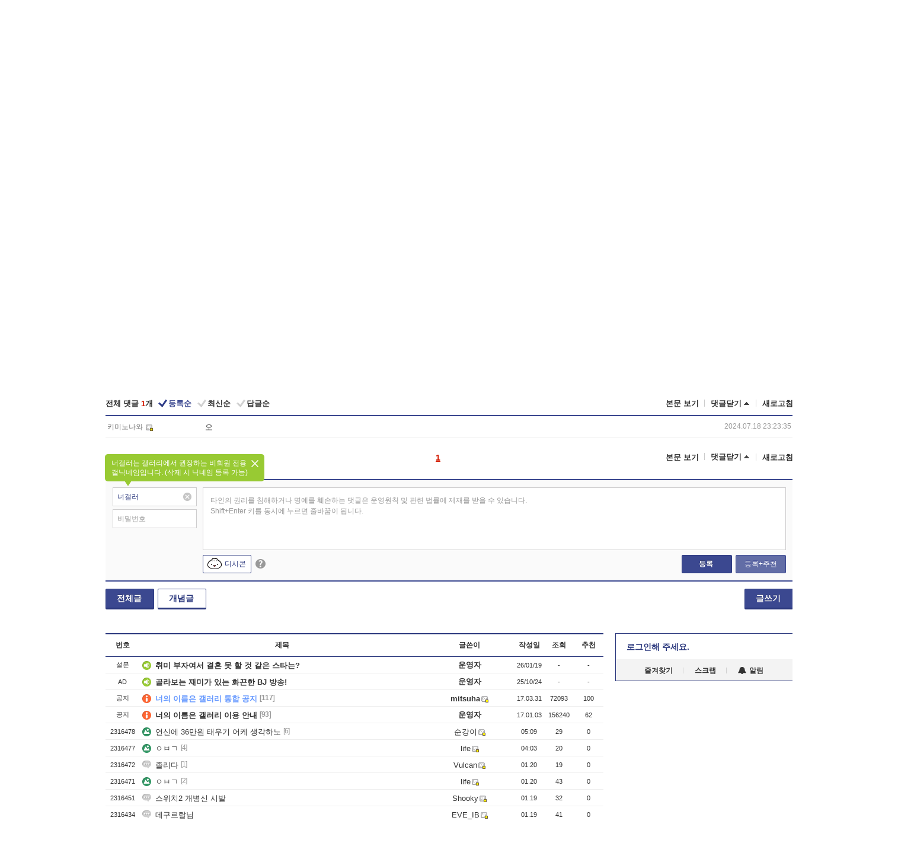

--- FILE ---
content_type: text/html; charset=UTF-8
request_url: https://gall.dcinside.com/board/view/?id=yourname&no=2310162&t=cv
body_size: 51924
content:
<!DOCTYPE html>
<html lang="ko" class="darkmode">
<head> 
	<meta charset="UTF-8">
	<title>집팔았다씨발 - 너의 이름은 갤러리</title>
	<meta name="viewport" content="width=1450">	<meta http-equiv="X-UA-Compatible" content="IE=edge">
	<meta http-equiv="imagetoolbar" content="no">
	<meta name="content-language" content="kr">
		<meta name="google-site-verification" content="BIrCvkIFsSjOnGLZzGAZC6sKRmwLlkH2NYeLbrLMGCc">
	<link rel="canonical" href="https://gall.dcinside.com/board/view/?id=yourname&no=2310162"/>  	<link rel="alternate" media="only screen and (max-width: 640px)" href="https://m.dcinside.com/board/yourname/2310162">
  	<meta name="robots" content="index,follow">
  	<meta name="title" content="집팔았다씨발 - 너의 이름은 갤러리">
  	<meta name="description" content=" - dc official App">
  	<meta name="keywords" content="만화/애니, 너의 이름은, yourname, 일본영화,신카이 마코토,애니메이션, dc, 디시, gall, gallery, 갤러리, 커뮤니티">
  	<meta name="twitter:card" content="summary">
  	<meta name="twitter:url" content="https://gall.dcinside.com/board/view/?id=yourname&no=2310162">
  	<meta name="twitter:title" content="집팔았다씨발 - 너의 이름은 갤러리">
  	<meta name="twitter:description" content=" - dc official App">
 	<meta name="twitter:image" content="https://dcimg2.dcinside.co.kr/viewimage.php?id=34b2c534ebd335a3&no=[base64]">	
  	<meta property="og:type" content="website">
  	<meta property="og:url" content="https://gall.dcinside.com/board/view/?id=yourname&no=2310162">
  	<meta property="og:title" content="집팔았다씨발 - 너의 이름은 갤러리">
  	<meta property="og:description" content=" - dc official App">
  	<meta property="og:image" content="https://dcimg2.dcinside.co.kr/viewimage.php?id=34b2c534ebd335a3&no=[base64]">
	
		<meta name="referrer" content="unsafe-url">	
		<link rel="shortcut icon" href="//nstatic.dcinside.com/dc/w/images/logo_icon.ico" />
	<link rel="apple-touch-icon" href="//nstatic.dcinside.com/dc/m/img/dcinside_icon.png">
	<link rel="apple-touch-icon-precomposed" href="//nstatic.dcinside.com/dc/m/img/dcinside_icon.png">
	<link rel="stylesheet" type="text/css" href="https://nstatic.dcinside.com/dc/w/css/reset.css?v=3"/>
	<link rel="stylesheet" type="text/css" href="https://nstatic.dcinside.com/dc/w/css/common.css?v=250922"/>
		<link rel="stylesheet" type="text/css" href="https://nstatic.dcinside.com/dc/w/css/minor.css?v=240923"/>
		<link rel="stylesheet" type="text/css" href="https://nstatic.dcinside.com/dc/w/css/contents.css?v=2501112"/>
  	<link rel="stylesheet" type="text/css" href="https://nstatic.dcinside.com/dc/w/css/popup.css?v=250519"/>
  	<link rel="stylesheet" type="text/css" href="https://nstatic.dcinside.com/dc/w/css/research.css?v=220722" />
  	<link rel="stylesheet" type="text/css" href="https://nstatic.dcinside.com/dc/w/css/og.css?v=221107" />
			<link rel="manifest" href="/manifest.json">
	<script defer type="text/javascript" src="/_js/html5shiv.min.js"></script>
	<script type="text/javascript" src="/_js/ctr_cookie.min.js"></script>
	<!--[if IE 7]>
	<link rel="stylesheet" type="text/css" href="//nstatic.dcinside.com/dc/w/css/ie7.css"/>
	<![endif]-->
		<script type="text/javascript" src="/_js/cross_domain.js"></script>
	<!--[if lt IE 9]>
	<script src="/_js/jquery/jquery-1.7.2.min.js"></script>
	<![endif]-->
	<!--[if gte IE 9]>
	<script src="/_js/jquery/jquery-3.2.1.min.js"></script>
	<![endif]-->
	<!--[if !IE]> -->
	<script src="/_js/jquery/jquery-3.2.1.min.js"></script>
	<!-- <![endif]-->
		<script type="text/javascript" src="https://nstatic.dcinside.com/dc/w/js/jquery.bundle.js"></script>
		<script type="text/javascript" src="/_js/crossDomainStorage.js?1"></script>
	<script type="text/javascript" src="/_js/lately_visit_new.js?v=260112"></script>
	<script type="text/javascript" src="/_js/common.js?v=250515"></script> 
	<script defer type="text/javascript" src="/_js/favorite.js?v=260112"></script>
	<script type="text/javascript" src="/_js/gallery_top.js?v=250925"></script>
	<script type="text/javascript" src="/_js/user_block.js?v=231024"></script>
	<script defer type="text/javascript" src="/_js/globalSearch.js?v=240702"></script>
  <script type="text/javascript" src="/_js/scrap.js?v=250925"></script> 	

	<script type="text/javascript" src="/_js/fcm/app.js?2"></script>
	<script defer type="text/javascript" src="/_js/navigation.js?v=6"></script>
	
	<script type="text/javascript">
		//document.domain = "dcinside.com";
		var k_cnt = 0;
		var _GALLERY_TYPE_ = "G";
		var conn_n = 0;
	</script>
	
	<script src="/_js/view.js?v=250926" type="text/javascript" charset="utf-8"></script>
<script src="/_js/recommend_box.js?v=250919" type="text/javascript" charset="utf-8"></script>
<script src="/_js/search.js?v=251203" type="text/javascript" charset="utf-8"></script>
<script src="/_js/relate_keyword.js?v=250919" type="text/javascript" charset="utf-8"></script>
<script src="/_js/total_singo.js?v=240829" type="text/javascript" charset="utf-8"></script>
<script src="/_js/jquery/jquery.jplayer.min.js?v=260102" type="text/javascript" charset="utf-8"></script>
<script src="/_js/jquery/jquery.ipin.js?v=260102" type="text/javascript" charset="utf-8"></script>
<script src="/_js/voice_reple.js?v=260102" type="text/javascript" charset="utf-8"></script>
<script src="https://nstatic.dcinside.com/dc/w/js/view.bundle.js?v=250828" type="text/javascript" charset="utf-8"></script>
<script src="/_js/vr_clipboard.js?v=190304" type="text/javascript" charset="utf-8"></script>
<script src="/_js/ad.js" type="text/javascript" charset="utf-8"></script>
<script src="/_js/dccon/dccon.js?v=26012015" type="text/javascript" charset="utf-8"></script>
<script src="/_js/zzbang.js?v=241023" type="text/javascript" charset="utf-8"></script>
<script src="//dccon.dcinside.com/_js/dc_common2.js?v=250422" type="text/javascript" charset="utf-8"></script>
<script src="/_js/gallery_bottom.js?v=241023" type="text/javascript" charset="utf-8"></script>
<script src="/_js/lazyload.js" type="text/javascript" charset="utf-8"></script>
<script src="/_js/spoiler.js?v=240201" type="text/javascript" charset="utf-8"></script>
<script src="/_js/autozzal.js?v=251021" type="text/javascript" charset="utf-8"></script>
<script src="/_js/image_comment.js?v=250926" type="text/javascript" charset="utf-8"></script>
<script src="/_js/comment.js?v=260115" type="text/javascript" charset="utf-8"></script>

  	<!-- Taboola -->
    <!-- <script type="text/javascript">
        window._taboola = window._taboola || [];
        _taboola.push({category:'auto'});
        !function (e, f, u, i) {
          if (!document.getElementById(i)){
            e.async = 1;
            e.src = u;
            e.id = i;
            f.parentNode.insertBefore(e, f);
          }
        }(document.createElement('script'),
        document.getElementsByTagName('script')[0],
        '//cdn.taboola.com/libtrc/dcinside/loader.js',
        'tb_loader_script');
        if(window.performance && typeof window.performance.mark == 'function')
        {window.performance.mark('tbl_ic');}
    </script> -->
    
    <script type="text/javascript">
const adBlockDetection = {
   states : {
       'ABP_DETECTION_DISABLED': -2,
       'ABP_NOT_DETECTED' : 0,
       'ABP_DETECTED' : 1
   },

   blockedState: null,

   createBlockDetectionDiv: function(className){
        const div = document.createElement("div");
        div.className = className;
        // some publishers set default font size in their size to be "0" and then we don't get offsetHeight
        div.style.fontSize = '12px';
        // some publishers set default line height of their elements to be "0" and then we don't get offsetHeight
        div.style.lineHeight = '1';
        // now the text container will have offsetHeight if displayed
        div.appendChild(document.createTextNode("."));
        document.documentElement.appendChild(div);
        return div;
    },

    isBlockDetectedOnDiv: function(div){
        if (!div.offsetHeight) {
            //window._taboola.messages.publish('send-debug', {type: 'debug', message:`AdBlockPlus detected on div with class: ${div.className}`});
            return true;
        } else {
            //window._taboola.messages.publish('send-debug', {type: 'debug', message:`No AdBlockPlus detected on div with class: ${div.className}`});
            return false;
        }
    },

    isBlockDetectedOnClassNames: function(classNames){
        let i,
            len = classNames.length,
            div;
        for (i = 0; i < len; i++) {
            if(classNames[i]){
                div = this.createBlockDetectionDiv(classNames[i]);
                try{
                    if (this.isBlockDetectedOnDiv(div)) {
                        return true;
                    }
                } catch (e) {
                    Errors.onSelfError({message:`unable to inspect offsetHeight of div with class: ${div.className}`, filename: 'adBlockDetection.js'});
                } finally {
                    document.documentElement.removeChild(div);
                }
            }
        }
        return false;
    },

     // TODO add the ignoreCachedBlockedState functionality at some point, since it was probably supposed to fill some role
     getBlockedState: function(classNames, ignoreCachedBlockedState){
        //do not repeat check if we already know that ABP is active
        if(this.blockedState === this.states.ABP_DETECTED && !ignoreCachedBlockedState) {
            return this.blockedState;
        }

        if(classNames){
            this.blockedState = this.isBlockDetectedOnClassNames(classNames) ?
                                this.states.ABP_DETECTED :
                                this.states.ABP_NOT_DETECTED;
        } else {
            this.blockedState = this.states.ABP_NOT_DETECTED;
        }

        return this.blockedState;
    }
}
const blockedState = adBlockDetection.getBlockedState(['banner_ad', "sponsored_ad"]);
//console.log(blockedState);

</script>
    
    <!-- Taboola -->
	
        
                
<script type = "application/ld+json">
{
    "@context":"https://schema.org",
    "@type":"DiscussionForumPosting",
    "inLanguage":"ko-KR",
    "URL":"https://gall.dcinside.com/board?id=yourname&no=2310162page=",
    "headline":"집팔았다씨발 - 너의 이름은 갤러리",
    "articleBody":"- dc official App",
    "keywords": "만화/애니, 너의 이름은, yourname, 일본영화,신카이 마코토,애니메이션, dc, 디시, gall, gallery, 갤러리, 커뮤니티",
    "image":{
        "@type":"ImageObject",
        "URL":"https://dcimg2.dcinside.co.kr/viewimage.php?id=34b2c534ebd335a3&no=[base64]"
    },
    "datePublished":"2024-07-18T17:31:08+09:00",
    "author":{
        "@type":"Person",
        "name":"블라디카",
        "url":"https://gallog.dcinside.com/jjojjocom"
    },
    "publisher":{
        "@id": "https://www.dcinside.com/#publisher",
        "@type":"Organization",
        "name":"디시인사이드",
        "url": "https://www.dcinside.com/",
        "logo":{
            "@type":"ImageObject",
            "URL":"https://nstatic.dcinside.com/dc/w/images/descrip_img.png",
            "height": 305,
            "width": 305
        }
    },
    
    "mainEntityOfPage":{
        "@type":"WebPage",
        "@id":"https://gall.dcinside.com/board?id=yourname&no=2310162page="
    },
    "interactionStatistic":[
        {
            "@type":"InteractionCounter",
            "interactionType": "https://schema.org/CommentAction",
            "userInteractionCount": "1"
        },
        {
            "@type": "InteractionCounter",
            "interactionType": "https://schema.org/ViewAction",
            "userInteractionCount": "144"
        }
    ]
}
</script>
<script type="application/ld+json">
{
  "@context": "https://schema.org",
  "@type": "BreadcrumbList",
  "itemListElement": [
    {
      "@type": "ListItem",
      "position": 1,
      "item": {
        "@id": "https://www.dcinside.com/",
        "name": "디시인사이드 메인"
      }
    },
    {
      "@type": "ListItem",
      "position": 2,
      "item": {
        "@id": "https://gall.dcinside.com", 
        "name": "메인 갤러리 메인"
      }
    },
    {
      "@type": "ListItem",
      "position": 3,
      "item": {
        "@id": "https://gall.dcinside.com/board/lists/?id=yourname",
        "name": "너의 이름은 메인 갤러리 리스트"
      }
    },
    {
      "@type": "ListItem",
      "position": 4,
      "item": {
        "@id": "https://gall.dcinside.com/board?id=yourname&no=2310162page=",
        "name": "너의 이름은 메인 갤러리 본문"
      }
    }
  ]
}
</script>
</head>
<body>
  <!--스킵 내비게이션-->
  <div class="skip">
    <a href="#search_wrap"><span>통합검색 바로가기</span></a>
	<a href="#container"><span>본문영역 바로가기</span></a>
    <a href="#bottom_listwrap"><span>페이지 하단 게시물 리스트 바로가기</span></a>
    <a href="#login"><span>페이지 하단 로그인영역 바로가기</span></a>
  </div>
  <!-- //스킵 내비게이션-->
  <div id="top" class="dcwrap width1160 view_wrap">
    <!-- 상단 -->
	<header class="dcheader typea">
  <div class="dchead">
	<!-- 로고영역 -->
	<h1 class="dc_logo">
		<script type="text/javascript">
    		logo_img = "https://nstatic.dcinside.com/dc/w/images/dcin_logo.png";
    		logo_prefix = "";
    	</script>
	  <a href="https://www.dcinside.com/">
		<img src="https://nstatic.dcinside.com/dc/w/images/dcin_logo.png" alt="디시인사이드" class="logo_img">
	  </a>
	  <a href="https://gall.dcinside.com/">
	  	<img src="https://nstatic.dcinside.com/dc/w/images/tit_gallery.png" alt="갤러리" class="logo_img2">
	  </a>
	</h1>
	<!-- //로고영역 -->

	<div id="search_wrap" class="wrap_search">
	  <h2 class="blind">갤러리 검색</h2> 
	   <!-- 갤러리 통합검색 -->
	  <form id="searchform" name="search_process" class="sch_smit" method="get" accept-charset="utf-8" action="" role="search" onSubmit="return globalSearch(this);" >
		<fieldset>
		  <legend class="blind">통합검색</legend>
		  <div  class="top_search clear">
			<div class="inner_search">
			  <input class="in_keyword" type="text" name="search" id="preSWord" title="검색어 입력" value="" placeholder="갤러리 & 통합검색" accesskey="f" type="search" autocomplete="off" onfocus="show_search_keywords(this)">
			</div>
			<button type="submit" class="sp_img bnt_search" id="searchSubmit"><span class="blind">검색</span></button>
		  </div>
		</fieldset>
	  </form>
	  <!-- //갤러리 통합검색 -->
                
             <!-- 검색 자동완성 레이어-->
	  <div class="auto_wordwrap" style="left:0;top:45px;display:none"><!--자동완성 레어이 : display:block -->
	  </div>
	  <!-- //검색 자동완성 레이어 -->

	</div>
    <div class="area_links clear">
      <ul class="fl clear">
	  		  		<li><a href="https://gall.dcinside.com/m">마이너갤</a></li> 	  		<li><a href="https://gall.dcinside.com/n">미니갤</a></li> 	  		<li><a href="https://gall.dcinside.com/p">인물갤</a></li> 		<li><a href="https://gallog.dcinside.com">갤로그</a></li>
		<li><a href="//h5.dcinside.com/game/main">디시게임</a></li>
				<li><a href="https://event.dcinside.com">이벤트</a></li>
		<li><a href="https://mall.dcinside.com/?from=A08">디시콘</a></li>
		 
<script id="scrapdone-nonmem-tmpl" type="text/x-jquery-tmpl">
<div class="pop_wrap type3 " style="${lyr_xy}" id="scrapdone_non_recom">
    <div class="pop_content lyscrap_save">
      <div class="pop_head"><h3>스크랩</h3></div>
      <div class="inner ">
        <div class="cont">
        </div>
        <div class="btn_box">
        </div>
        <div class="bottombox"><button type="button" class="btn_scrapmore nonmemberscrap">스크랩 보기</button></div>
      </div>
    </div>
    <button type="button" class="poply_bgblueclose" onclick="$(this).closest('#scrapdone_non_recom').remove();"><span class="blind">레이어 닫기</span><em class="sp_img icon_bgblueclose"></em></button>
  </div>
</script><li><a class="btn_top_loginout" href="https://sign.dcinside.com/login?s_url=https%3A%2F%2Fgall.dcinside.com%2Fboard%2Fview%2F%3Fid%3Dyourname%26no%3D2310162%26t%3Dcv&s_key=634">로그인</a></li>		
	  </ul>
	  <div class="fl darkmodebox">
		  <a href="javascript:;" class="darkonoff" onclick="darkmode()"><em class="sp_img icon_tdark"></em>야간모드</a>
		  <div class="pop_tipbox join_tip dark" onclick="$(this).hide();used_darkmode();" style="cursor:pointer;top:25px;left:-35px;display:none">
			<div class="inner">
			  <p class="join_txt">야간 모드를 이용해 보세요</p>
			</div>
		  </div>
	  </div>
	</div>
	  </div>
</header> 
    <!-- GNB -->
    <div class="gnb_bar">
      <nav class="gnb clear">
        <h2 class="blind">GNB</h2>
        <ul class="gnb_list clear">
          <li>
            <a class="hover_gnb link_gnb on" href="https://gall.dcinside.com" url_code="gallery">갤러리</a>
			<span class="gnb_area" style="display:block;width:77px;height:12px;position:absolute;left:0;bottom:0;"></span>
            <!-- 2차메뉴 -->
            <div class="depth2 gall" style="left:0;display:none"><!--2차메뉴 열림 : display:block -->
              <span class="sp_img depth_bg"></span>
              <ul class="depth2_list">
                <li><a href="https://game.dcinside.com">게임</a></li>
                <li><a href="https://enter.dcinside.com">연예/방송</a></li>
                <li><a href="https://sports.dcinside.com">스포츠</a></li>
                <li><a href="https://edu.dcinside.com">교육/금융/IT</a></li>
                <li><a href="https://travel.dcinside.com">여행/음식/생물</a></li>
                <li><a href="https://hobby.dcinside.com">취미/생활</a></li>
              </ul>
            </div>
            <!-- //2차메뉴 -->
          </li>
          <li><a href="//gall.dcinside.com/m" class="link_gnb " url_code="mgallery">마이너갤</a></li>
          <li><a href="//gall.dcinside.com/n" class="link_gnb " url_code="migallery">미니갤</a></li>
          <li><a href="//gall.dcinside.com/p" class="link_gnb " url_code="prgallery">인물갤</a></li>
          <li><a href="https://gallog.dcinside.com" class="link_gnb" url_code="gallog">갤로그</a></li> 
          <!--li><a href="https://dctrend.rankify.best/" class="link_gnb" url_code="dctrend">디시트렌드</a></li-->	
          <li class="gnb_more"> <!--230918 .gnb_more 추가-->
            <button type="button" class="btn_depth"><span class="blind">더보기</span></button> <!--230918 메뉴 열릴때 .open 추가-->
            <!-- 2차메뉴 -->
            <div class="depth2 more" style="left: -7px; opacity: 1; display: none;"><!--2차메뉴 열림 : display:block -->
              <span class="sp_img depth_bg"></span>
              <ul class="depth2_list">
                <li><a href="#" class="link_gnb" url_code="jbox_new" onclick="window.open('https://santapond.com/main?jcd=dc', '_blank'); return false;">도끼쇼핑</a></li>
                <li><a href="https://h5.dcinside.com" class="link_gnb" url_code="dcgame">디시게임</a></li>
                <li><a href="https://event.dcinside.com" class="link_gnb" url_code="event">이벤트</a></li>
                <li><a href="https://mall.dcinside.com/?from=A08" class="link_gnb" url_code="dccon">디시콘</a></li>
              </ul>
            </div>
            <!-- //2차메뉴 -->
          </li>
          <!-- <li><a href="https://dcinside.pickmaker.com?utm_source=mainbanner_live&utm_medium=display&utm_campaign=mainbanner_pc&utm_id=dcinside&marketing-id=dc_mainbanner_pc_live" target="_blank" class="link_gnb deco"><span>픽메이커</span></a></li> -->
        
        
        </ul>

        <!-- 어제 게시글,댓글 등록 -->
        <div class="gall_exposure">
          <div class="posts"><a href="https://gall.dcinside.com/board/lists/?id=dclottery">어제 <em class="num" id="total_content_count">891,001개</em> 게시글 등록</a></div>
          <div class="reply"><a href="https://gall.dcinside.com/board/lists/?id=dclottery">어제 <em class="num" id="total_reple_count">2,657,636개</em> 댓글 등록</a></div>
          <div class="gall">총 갤러리 수 <em class="num" id="total_gallery_count">91,098개</em></div>
          <div class="ltr"><a href="https://gall.dcinside.com/board/lists/?id=dclottery">디시 로터리 응모</a></div>
        </div>
        <!-- /어제 게시글,댓글 등록 -->
      </nav>
    </div>
    <!-- //GNB -->
    
	<!-- 최근방문 갤러리 -->
	<script type="text/javascript" src="/_js/lately_visit_gallery.js?v=240625"></script>
<script type="text/javascript">
var f_u_no = '';
lately_gall_init('yourname', '너의 이름은', 'G');
</script>

<script id="lately_galls-tmpl" type="text/x-jquery-tmpl">
	<li class="lately_gall_${id}"><a href="https://${link}" class="lately_log" section="${id}">${name}</a>{{if type == 'MI'}}<em class="icon_mini">미니갤러리</em>{{else type == 'PR'}}<em class="icon_person">인물갤러리</em>{{else type == 'M'}}<em class="icon_minor">ⓜ</em>{{/if}}<button type="button" class="btn_visit_del" data-id="${id}" data-gtype="${type}"><span class="blind">삭제</span><em class="icon_visit_del"></em></button></li>
</script>
<script id="lately_gallsall-tmpl" type="text/x-jquery-tmpl">						
	<li class="lately_gall_${id}{{if type == 'MI'}} mi{{else type == 'PR'}} pr{{else type == 'M'}} m{{/if}}"><a href="https://${link}" class="lately_log" section="${id}">${name}</a>{{if type == 'MI'}}<em class="icon_mini">미니갤러리</em>{{else type == 'PR'}}<em class="icon_person">인물갤러리</em>{{else type == 'M'}}<em class="icon_minor">ⓜ</em>{{else}}{{/if}}<button type="button" class="btn_visit_del" data-id="${id}" data-gtype="${type}"><span class="blind">삭제</span><em class="icon_visit_del"></em></button></li>
</script>
<script id="favorite_galls-tmpl" type="text/x-jquery-tmpl">
	<li><a href="https://gall.dcinside.com/{{if type == 'MI'}}mini/{{else type == 'PR'}}person/{{else type == 'M'}}mgallery/{{/if}}${code_id}">${name}</a>{{if type == 'MI'}}<em class="icon_mini">미니갤러리</em>{{else type == 'PR'}}<em class="icon_person">인물갤러리</em>{{else type == 'M'}}<em class="icon_minor">ⓜ</em>{{/if}}</li>
</script>
<!-- 즐겨찾기 갤러리 리스트-->
<script id="favorite_gallsall-tmpl" type="text/x-jquery-tmpl">	
	<li {{if type == 'MI'}}class="mi" {{else type == 'PR'}}class="pr" {{else type == 'M'}} class="m" {{/if}} style ='display:none;'><a href="http://gall.dcinside.com/{{if type == 'MI'}}mini/{{else type == 'PR'}}person/{{else type == 'M'}}mgallery/{{/if}}${code_id}">${name}</a>{{if type == 'MI'}}<em class="icon_mini">미니갤러리</em>{{else type == 'PR'}}<em class="icon_person">인물갤러리</em>{{else type == 'M'}}<em class="icon_minor">ⓜ</em>{{/if}}</li>
</script>

<div class="visit_bookmark" id ="visit_history">
      <!-- newvisit_history.vst 최근 방문 -->
      <div class="newvisit_history vst"><!-- 최근 방문 클래스 .newvisit_history.vst /  즐겨찾기 클래스 .newvisit_history.bookmark -->
        <h3 class="tit vst_title l_div_style" style="display:none">최근 방문</h3>
        <h3 class="tit bookmark_title f_div_style" style="display:none">즐겨찾기</h3>
        <button type="button" class="btn_open" onclick="openLately()"><span class="blind">레이어 열기</span><em class="sp_img icon_listmore"></em></button>
        <button type="button" class="bnt_visit_prev" style="display:none"><span class="blind">이전</span><em class="sp_img icon_prev"></em></button>
        <div class="newvisit_box">
          <!-- 최근방문 갤러리 리스트-->
          <ul class="newvisit_list vst_listbox l_div_style" style="display:none"></ul>
          
          <ul class="newvisit_list  bkmark_listbox f_div_style" style="display:none"></ul>
           
          <!-- //즐겨찾기 갤러리 리스트-->

        </div>

        <button type="button" class="bnt_visit_next"  style="display:none"><span class="blind">다음</span><em class="sp_img icon_next"></em></button>
        <button type="button" class="bnt_newvisit_more" style="display:none" onclick="openLately()">전체</button>

        <!-- 최근방문 / 즐겨찾기 레이어 -->
        <div class="pop_wrap gray1px" style="left:0;top:37px;display:none" id ="visit_history_lyr">
          <div class="pop_content under_catelist newvisit_layer">
            <div class="tabs">
              <ul class="tabslist clear">
                <li class="tab_l"><button type="button" onclick="tabLately('lately')">최근 방문</button></li>
                <li class="tab_f"><button type="button" onclick="tabLately('favorite')">즐겨찾기</button></li>
              </ul>
            </div>

            <div class="toptab_content">
              <div class ="visit_div l_div_style">
              <!-- 최근 방문 리스트  -->
              <div class="visit_tablist" style="display:block">
                <!-- .under_listbox.vst_list -->
                <ul class="under_listbox vst_list"></ul>
                <div class="tabcon_bottom">
                  <button type="button" class="list_modi">전체 삭제</button>
                </div>

                <!-- .under_listbox.vst_list -->
              </div>
              <!-- //최근 방문 리스트 -->
              
              </div>
              
			<div class ="favorite_div f_div_style">
				<!-- 즐겨찾기 리스트  -->              
              <div class="bkmark_tablist">
                <!-- .under_listbox.bkmark -->
                <ul class="under_listbox bkmark"></ul>
                <!-- //.under_listbox.bkmark -->
                <div class="tabcon_bottom">
                  <div class="bottom_paging_wrap">
                    <div class="bottom_paging_box iconpaging"></div>
                  </div>
                  <button type="button" class="list_modi" onclick="myFavorite('240')">편집</button>
                  <!-- .pop_wrap.type3 즐겨찾기 레이어 -->
                  <div class="pop_wrap type3" style="right:-9px;top:35px;display:none">
                    <div class="pop_content favorite_list">
                      <div class="pop_head"><h3>즐겨찾기 갤러리</h3></div><!-- 220419 텍스트 수정-->
                      <div class="inner">
                        <div class="pop_info">
                          <p>즐겨찾는 갤러리 리스트입니다.</p>
                          <p>갤러리명 클릭 시 해당 갤러리로 이동합니다.</p>
                        </div>
                        <!-- 즐겨찾기 삭제시 button 태그에 클래스 off -->
                        <ul class="list_box" style="">
                          <li>
                            <button type="button" class="btn_sfavorite"><span class="blind">추가</span><em class="sp_img icon_sfavorite"></em></button>
                            <a href="">기타 국내 드라마</a>
                          </li>
                          <li>
                            <button type="button" class="btn_sfavorite off"><span class="blind">추가</span><em class="sp_img icon_sfavorite"></em></button>
                            <a href="">멍멍이</a>
                          </li>
                          
                        </ul>
                      </div>
                      <div class="btn_box">
                        <button type="button" class="btn_cancle">취소</button>
                        <button type="button" class="btn_apply">저장</button>
                      </div>
                    </div>
                    <button type="button" class="poply_bgblueclose"><span class="blind">즐겨찾기 레이어 닫기</span><em class="sp_img icon_bgblueclose"></em></button>
                  </div>
                  <!-- //.pop_wrap.type3 즐겨찾기 레이어 -->
                </div>

              </div>
              <!-- //즐겨찾기 리스트  -->
			</div>
            </div>
          </div>
        </div>
        <!-- // 최근방문 / 즐겨찾기 레이어 -->
        <div id="my_favorite" class="pop_wrap type3" style="right:-1px;top:79px;display:none"></div>
      </div>
      <!-- //newvisit_history.visit 최근 방문 -->
    </div>
  <!-- //220419 visit_bookmark 최근방문 / 즐겨찾기-->
  <!-- //최근방문 갤러리 리스트-->
	 
    
        <div class="wrap_inner ">
    
    <main id="container" class="clear gallery_view">
	<section>
		
<!-- 갤리명 타이틀바 ~ 이용안내 -->
<header>
  <div class="page_head clear">
	<div class="fl clear">
      
      			
	  <h2><a href="https://gall.dcinside.com/board/lists/?id=yourname">너의 이름은 갤러리</a></h2>
	  	  
				
					</div>
		
<div class="fr gall_issuebox">
		<!-- 설정 추가 / 툴팁 추가 -->
		<div class="bundle">
		<button type="button" class="issue_setting"  id ="issue_setting" onclick ="setting_layer();">설정</button>
		<span class="new" style="display: none"><em class="blind">NEW</em><em class="sp_img icon_new"></em></span>
		<!-- <div class="pop_tipbox tip_box3" style="display:none">
			<div class="inner">
			<p class="txt">갤러리 기능을 설정해 보세요.</p>
			</div>
		</div> -->
		<div class="pop_tipbox setting_list" id="setting_list" style="display:none;">
			<div class="inner">
				<ul>
					<li><button type="button" onclick="open_user_block('yourname','너의 이름은','G')">차단 설정</button></li>
										<li id="autozzal_img_set"><button id="btn_autozzal_img_set" type="button" onclick="open_autozzal_set('yourname','너의 이름은','G')">자동 짤방 이미지 설정<span class="new" style="display: none"><em class="blind">NEW</em><em class="sp_img icon_new"></em></span></button></li>
															<li><button type="button" onclick="set_headTail('yourname','너의 이름은','G', false)">머리말∙꼬리말 설정</button></li>
						
							
					<li id="ai_easy">
						<span class="checkbox">
						<label for="ai_easy_post">AI 이미지 간편 등록<span class="new" style="display: none"><em class="blind">NEW</em><em class="sp_img icon_new"></em></span></label>
						<input type="checkbox" id="ai_easy_post" checked ><em class="checkmark"></em>
						</span>
					</li>
										<li id="spoiler_kwd_set"><button type="button" onclick="open_spoiler_set()">스포일러 경고 설정<span class="new" style="display: none"><em class="blind">NEW</em><em class="sp_img icon_new"></em></span></button></li>
				</ul>
			</div>
		</div>
	</div>
		<!-- //설정 추가 / 툴팁 추가  -->
				<button type="button" class="relate" onclick="open_relation(6406)">연관 갤러리(0/14)<span class="new" style="display:none;"><em class="blind">NEW</em><em class="sp_img icon_new"></em></span><span class="blind">연관 갤러리 열기</span><em class="sp_img icon_relate_more"></em></button>
			<button type="button" class="adr_copy" onclick="copy_gall_url()">갤주소 복사</button>
			<button type="button" class="gall_useinfo" onclick="open_user_guide()">이용안내</button>
	
			<button type="button" class="" onclick="gt_toggle_issue(this)">
			<span class="blind">더보기</span><em class="sp_img icon_listmore"></em>
		</button>
	</div>

<div id="autozzal_setting_pop" class="pop_wrap type3" style="left:50%;top:44px;margin-left:-222px;display:none">
	<!-- .pop_content.tab_contly.jjalbang_set -->
    <div id="autozzal_setting" class="pop_content tab_contly jjalbang_set">
    	<div class="pop_head bg clear">
        	<h3 class="fl autozzal_img_main">자동 짤방 이미지</h3>
            <div class="fr">
            	<button type="button" class="btn_bgline blue btn_my_autozzal">내 자짤<span id="autozzal_img_cnt" data-cnt="0" style="display:none">(0)</span></button>
            </div>
        </div>
        <!-- tab_menubox-->
        <div class="tab_menubox">
       		<button type="button" class="btn_tab_menu on" data-tab="all">전체 설정</button>
            <button type="button" id="autozzal_tab_gall" class="btn_tab_menu" data-tab="gall" data-id="" data-gtype="G" data-cid="AA">
            	<p>갤러리별 설정</p>
            	<p class="gallname"></p>
            </button>
        </div>
        <!-- //tab_menubox-->
        <!-- 안내 문구 레이어(최초 1회 노출) -->
        <div id="autozzal_img_notice_box_bg" class="pop_bg" style="display:none"></div>
<!-- .pop_wrap.type2 -->
<div id="autozzal_img_notice_box" class="pop_wrap type2" style="left:50%;top:50%;margin:-116px 0 0 -177px;display:none;">
	<div class="pop_content post_guide">
		<div class="pop_head dashed"><h3>자동 짤방 이미지 개선</h3></div>
		<div class="guide_txtbox">
			<p>자동 짤방 이미지를 서버에 업로드하여 ‘내 자짤’에 보관합니다.</p>
			<p>내 자짤에 등록한 이미지는 갤러리에서 간편하게 자동 짤방으로 설정할 수 있고, 글쓰기 시 새로 업로드하지 않아 모바일에서는 데이터가  절감됩니다.</p>
			<p>고정닉으로 등록 시 <em class="font_blue">고정닉 별로 자동 짤방 설정</em>이 가능하며, <em class="font_blue">공앱/PC/모바일 웹에서도 동일한 자동 짤방 이미지를 사용</em>할 수 있습니다.</p>
		</div>
	</div>
	<button type="button" class="under poply_close" onclick="autozzal_notice('close')"><span class="blind">레이어 닫기</span><em class="sp_img icon_lyclose"></em></button>
</div>        <!-- //안내 문구 레이어(최초 1회 노출) -->
        
        <!-- inner -->
        <div class="inner">
        	<div class="tabcontent all_setting" style="display:none"></div>
        </div>
        <!-- //inner -->
        <button type="button" class="poply_whiteclose autozzal_lyr_cls"><span class="blind">레이어 닫기</span><em class="sp_img icon_whiteclose"></em></button>
    </div>
    <!-- //전체 설정 tabcontent.all_setting-->
    <div id="autozzal_image_upload_form" class="pop_content jjalbang_set jjalup" style="display:none;">
    <!-- .pop_head.clear -->
	<div class="pop_head clear">
    	<h3 class="fl autozzal_img_main">자동 짤방 이미지</h3>
        <div class="fr">
        	<button type="button" class="btn_blue smaller btn_my_autozzal"><span id="my_autozzal_txt">내 자짤</span><span id="my_autozzal_cnt" data-tcnt="0" data-scnt="0" data-mcnt="0">(0/0)</span></button>
        </div>
    </div>
    <!-- //.pop_head.clear -->
    
    <!-- inner -->
    <div class="inner">
        <!-- .pop_info.clear -->
        <div class="pop_info clear">
        	<div class="tip_box2 jjalbangtip" style="display:none">
           		<div class="inner">
                	<p class="txt">자동 짤방으로 사용할 이미지를 선택하여 추가해 주세요.</p>
                    <button class="sp_img btn_tipclose12"><em class="blind">닫기</em></button>
                </div>
            </div>
            <!-- box -->
        	<div class="box">
                <!-- addimg -->
              	<div class="addimg" style="display:">
                	<input type="hidden" name="azu_user_code" id="azu_user_code" value="">
                	<input type="file" name="upload" title="이미지 올리기" class="file_add" id="autozzal_image_file" accept=".jpg, .jpeg, .png, .gif, .bmp, .webp" multiple>
                	<button type="button" class="btn_add">이미지 올리기</button>
                	<span class="sp_img icon_qmark_aaa" style="cursor:pointer" onclick="$('#img_up_info_pop').toggle()"></span>
                    <!-- .pop_wrap.type2 -->
                	<div id="img_up_info_pop" class="pop_wrap type2" style="margin-top:5px;display:none;">
                  		<div class="pop_content post_guide">
                    		<div class="pop_head dashed"><h3>이미지 올리기 이용안내</h3></div>
                    		<div class="guide_txtbox">
                      			<p>이미지 파일은 각각 최대 20MB 업로드 가능합니다.</p>
                      			<p>이미지 파일명이 한글, 숫자, 영문이 아닌 다른 언어일 경우 파일이 업로드되지 않거나 깨질 수 있습니다.</p>
                      			<p class="font_red">저작권 등 다른 사람의 권리를 침해하거나 명예를 훼손하는 이미지 파일은 운영 원칙 및 관계 법률에 의해 제재를 받을 수 있습니다.</p>
                    		</div>
                  		</div>
                  		<button type="button" class="under poply_close" onclick="$('#img_up_info_pop').hide()"><span class="blind">레이어 닫기</span><em class="sp_img icon_lyclose"></em></button>
                	</div>
                    <!-- //.pop_wrap.type2 -->
              	</div>
                <!-- //addimg -->
                
                <div class="checkbox delete_img_check" style="display:none">
                    <input type="checkbox" id="img_delete_chk">
                    <em class="checkmark"></em>
                    <label for="img_delete_chk">전체 선택</label>
                </div>
               
            </div>
            <!-- //box -->
            <div class="box">
            	<button id="btn_imgup_save" class="btn_whiteblack small btn_myzzal_saveordel" style="display:none">등록</button>
                <button id="btn_imgup_sel_delete" class="btn_whiteblack small btn_myzzal_saveordel" style="display:none">삭제</button>
                <button id="btn_imgup_delete" class="btn_whiteblack small btn_myzzal_saveordel" style="display:none">삭제</button>
                
            </div>
        </div>
        <!-- //.pop_info.clear --->
        <!-- scrollarea -->
        <div class="scrollarea">
            <!-- empty_box -->
            <div class="empty_box" style="display:">
            	<div class="emptytxt img_add">
                	<p>이미지가 없습니다.</p>
                	<p class="stxt font_grey">자동 짤방으로 사용할 이미지를 등록해 주세요.</p>
              	</div>
                
                <div class="emptytxt left my_zzal" style="display:none">
                <strong>내 자짤이란?</strong>
                <p class="stxt font_grey">갤러리에서 사용할 자동 짤방 이미지를 등록할 수 있습니다. 고정닉으로 등록한 이미지는 PC/모바일 웹에서도 사용 가능합니다.</p>
                </div>
                
            </div>
            <!-- // empty_box -->
            <div id="up_img_lists" class="jjalbang_list">
            	<!-- 선택 이미지 li에 클래스 sel 추가-->
            	<ul class="clear up_img_lists_ul"></ul>
            </div>
          </div>
          <!-- //scrollarea -->
          <!-- 이미지 업로드 진행바 -->
          <div id="uploadProgressWrap" class="pop_wrap type1" style="top:50%;left:50%;margin-left:-200px;margin-top:-65px;display:none">
              <div class="loding_box">
                  <strong class="state_txt">이미지 업로드 중</strong>
                  <div class="inner clear">
                      <div class="loding_progress">
                          <div class="loding_bar" style="width:0%"></div>
                      </div>
                      <span class="loding_caunt fr">0%</span>
                  </div>
              </div>
          </div>
          <!-- //이미지 업로드 진행바 -->
      </div>
      <!-- inner -->
      <button type="button" class="poply_bgblueclose autozzal_lyr_cls"><span class="blind">레이어 닫기</span><em class="sp_img icon_bgblueclose"></em></button>
  </div>
  <!-- 팝업 레이어 -->
  <div id="imgModal" style="display: none; position: fixed; top: 0; left: 0; width: 100%; height: 100%; background: rgba(0,0,0,0.7); justify-content: center;align-items: center;z-index: 9999;">
      <div style="position: relative;">
          <img id="modalImage" src="" style="max-width: 90vw; max-height: 90vh; border: 5px solid white;">
          <button id="closeModal" style="position: absolute;top: 10px;right: 10px;font-size: 20px;background: #fff;border: none;padding: 5px 10px;cursor: pointer;">X</button>
      </div>
  </div></div>
<div id="autozzal_all_lists_pop" class="pop_wrap type3" style="left:50%;top:44px;margin-left:-222px;display:none">
    <!-- .pop_content.jjalbang_set.jjalup -->
    <div class="pop_content jjalbang_set jjalall">
        <!-- pop_head -->
        <div class="pop_head ">
          <h3 class="autozzal_img_main">자동 짤방 이미지</h3>
        </div>
        <!-- //pop_head -->
        <!-- inner -->
        <div class="inner">
        	<div class="myjjal">
            	<div class="jjal"></div>
            	<div class="gallname" id="all_lists_zzal_cnt">내 자짤</div>
          	</div>
          	<div class="pop_info">
            	<div><span>갤러리별 설정이 전체 설정보다 우선 적용됩니다.</span></div>
          	</div>
          	<!-- scrollarea -->
          	<div class="scrollarea">
          	    <!-- jjalbang_list -->
                <div class="jjalbang_list">
                    <ul class="clear" id="all_lists_ul"></ul>
            	</div>
                <!-- //jjalbang_list -->
            </div>
            <!-- //scrollarea -->
        </div>
        <!-- inner -->
    </div>
    <!-- //.pop_content.jjalbang_set.jjalup -->
    <button type="button" class="poply_bgblueclose autozzal_lyr_cls"><span class="blind">레이어 닫기</span><em class="sp_img icon_bgblueclose"></em></button>
</div>
 <script id="autozzal-tabcontent-tmpl" type="text/x-jquery-tmpl">
<div class="tabbox view">
	<div class="pop_info">
		<div class="set">
			{{if tabType == 'all'}}
			<span>갤러리별 설정이 전체 설정보다 우선 적용됩니다.</span>
			<button type="button" id="btn_all_show" class="btn_white small another_go">모두 보기</button>		
			{{else}}
			<strong>자동 짤방 사용</strong>
			<div class="setting_onoff">
			  <button type="button" id="btn_autozzal_use" class="sp_img {{if isUse}}on{{/if}}"><span class="blind">{{if isUse}}on{{else}}off{{/if}}</span></button>
			</div>
			{{/if}}
		</div>
		<div class="set">
			<div class="checkbox circle">
				<input type="checkbox" id="random_show" {{if isRandom }}checked{{/if}}>
				<em class="checkmark"></em>
				<label for="random_show" class="font_lightblue"><b>랜덤 노출</b></label>
			</div>
			
			
			<span id="random_info_txt" class="stxt font_grey" style="display:{{if !isRandom }};{{else}}none;{{/if}}">대표 이미지만 첨부됩니다.(클릭 시 대표 이미지 변경)</span>
			
		</div>
	</div>
	<div class="scrollarea" style="display:">
		<div class="jjalbang_list">
			
			<ul id="set_zzal_lists_ul" class="{{if !isRandom }}brightness{{/if}}"><!-- 랜덤 노출 off시 클래스 brightness 추가 -->
				<!-- 대표짤 li에  클래스 selbrd 추가-->
                {{if images && images.length}}
				{{each images}}
					
					<li data-id="${no}">
					<div class="jjal {{if !isRandom && isMain}}selbrd{{/if}} {{if isRandom}}random{{/if}}">
						<img src="${src}" alt="">			
						<div class="topbox">
							{{if !isRandom && isMain}}<p>대표</p>{{/if}}
							<button type="button" class="btn_imgup_del" data-type="main_img"><span class="blind">삭제</span><em class="sp_img icon_imgup_del"></em></button>
						</div>
					</div>
					</li>
				{{/each}}
				{{else}}
                    <li><div class="jjal nojjal"></div></li>
                {{/if}}
				
			 </ul>
		</div>
		<div class="btn_box" style="display:">
			<button type="button" id="btn_image_add" class="btn_blue small">이미지 추가</button>
		</div>
	</div>
	<!-- //scrollarea  -->
</div>
<!-- //tabbox.view -->
</script>
<script id="tabcontent-all-lists-tmpl" type="text/x-jquery-tmpl">
<li class="all">
    <div class="jjal selbrd"></div>
    <div class="gallname">전체</div>
</li>
</script><div class="pop_wrap type3" id = "headTail_lay"style="left:50%;top:44px;margin-left:-222px;display:none">
	<!-- pop_content.txtmark_setting_wrap -->
	<div class="pop_content txtmark_setting_wrap">
		<div class="pop_head bg"><h3>머리말∙꼬리말</h3></div>
		<div class="pop_info" id ="pop_info" style="display:none;">
		<p>갤러리별 설정이 전체 설정보다 우선 적용됩니다.</p>
			<div class="another_go" style="display:none;">
				<a href="#">모두 보기</a>
			</div>
		</div>
		<!-- tab_menubox-->
		<div class="tab_menubox">
			<button type="button" onclick="headTail_tab('all')" id ="headTail_tab_all">전체 설정</button>
			<button type="button" onclick="headTail_tab('gall')" id ="headTail_tab_gall">
			<p>갤러리별 설정</p>
			<p class="gallname" data-gallid = "yourname" data-galltype="G">너의 이름은</p>
			</button>
		</div>
		<!-- //tab_menubox-->
		<!-- inner -->
		<div class="inner">
			<!-- 전체 설정 tabcontent.all_setting-->
			<div class="tabcontent all_setting" id ="all_setting">
				<!--tabbox.view 본문 머리말 꼬리말-->
				<div class="tabbox view">
					<div class="pop_info">
					<p>본문 머리말∙꼬리말 사용</p>
						<div class="setting_onoff" >
							<button type="button" class="sp_img on"><span class="blind">on</span></button>
						</div>
					</div>
					<!-- setting_off 본문 머리말, 본문 꼬리말 설정 -->
					<div id="setting_off"><!-- 본문 머리말 꼬리말  off시 클래스 setting_off -->
						<!-- set_cont 본문 머리말-->
						<div class="set_cont" id ="head_cont">
							<div class="inr">
								<div class="cont_tit">본문 머리말</div>
								<button type="button" class="sel_color" style="background:#999999"  onclick="picker_load('all','head',this)"><span class="blind">선택한 머리말 색상</span></button>
							</div>
							<div class="textarea_box">
								<textarea title="본문 머리말 입력" class="intxt" maxlength="300" id ="all_head" onkeyup="javascript:length_count('all_head','300');"></textarea>
							</div>
						</div>
						<!-- //set_cont 본문 머리말-->
						<!-- set_cont 본문 꼬리말-->
						<div class="set_cont" id ="tail_cont">
						<div class="inr">
						<div class="cont_tit">본문 꼬리말</div>
						<button type="button" class="sel_color" style="background:#999999"  onclick="picker_load('all','tail',this)"><span class="blind">선택한 머리말 색상</span></button>
						</div>
						<div class="textarea_box">
						<textarea title="본문 꼬리말 입력" class="intxt" maxlength="300" id ="all_tail" onkeyup="javascript:length_count('all_tail','300');"></textarea>
						</div>
						</div>
						<!-- //set_cont 본문 꼬리말-->
					</div>
					<!-- //setting_off 본문 머리말, 본문 꼬리말 설정 -->
				</div>
				<!--//tabbox.view 본문 머리말 꼬리말-->
				<!--tabbox.reply 댓글 꼬리말-->
				<div class="tabbox reply">
					<div class="pop_info">
						<p>댓글 꼬리말 사용</p>
						<div class="setting_onoff">
							<button type="button" class="sp_img on"><span class="blind">on</span></button>
						</div>
					</div>
					<!-- setting_off 댓글 꼬리말 -->
					<div id="setting_off"><!-- 댓글 꼬리말  off시 클래스 setting_off -->
						<!-- set_cont 댓글 꼬리말-->
						<div class="set_cont">
							<div class="inr">
								<div class="cont_tit">댓글 꼬리말</div>
							</div>
							<div class="textarea_box">
								<textarea title="댓글 꼬리말 입력" class="intxt" maxlength="100" id ="all_comment" onkeyup="javascript:length_count('all_comment','100');"></textarea>
							</div>
						</div>
						<!-- //set_cont 댓글 꼬리말-->
					</div>
					<!-- //setting_off 댓글 꼬리말 -->
				</div>
				<!--//tabbox.reply 댓글 꼬리말-->
			</div>
			<!-- //전체 설정 tabcontent.all_setting-->
			<!-- 갤러리별 설정-->
			<!-- 갤러리별 설정 tabcontent gall_setting-->
			<div class="tabcontent gall_setting" id ="gall_setting">
				<!--tabbox.view 본문 머리말 꼬리말-->
								<div class="tabbox view" style = "display:block">
					<div class="pop_info">
					<p>본문 머리말∙꼬리말 사용</p>
						<div class="setting_onoff">
							<button type="button" class="sp_img"><span class="blind">off</span></button>
						</div>
					</div>			
					<!-- 본문 머리말, 본문 꼬리말 설정 -->
					<div id="setting_off" class ="setting_off"><!-- 본문 머리말 꼬리말  off시 클래스 setting_off -->				
						<!-- set_cont 본문 머리말-->
						<div class="set_cont" id ="head_cont">
							<div class="inr">
								<div class="cont_tit">본문 머리말</div>
								<button type="button" class="sel_color" style="background:#999999"  onclick="picker_load('gall','head',this)" disabled><span class="blind">선택한 머리말 색상</span></button>
							</div>
							<div class="textarea_box">
								<textarea title="본문 머리말 입력" class="intxt" maxlength="300" id ="gall_head" onkeyup="javascript:length_count('gall_head','300');" disabled></textarea>
							</div>
						</div>
						<!-- //set_cont 본문 머리말-->
						<!-- set_cont 본문 꼬리말-->
						<div class="set_cont" id ="tail_cont">
							<div class="inr">
								<div class="cont_tit">본문 꼬리말</div>
								<button type="button" class="sel_color" style="background:#999999"  onclick="picker_load('gall','tail',this)" disabled><span class="blind">선택한 머리말 색상</span></button>
							</div>
							<div class="textarea_box">
								<textarea title="본문 꼬리말 입력" class="intxt" maxlength="300" id ="gall_tail" onkeyup="javascript:length_count('gall_tail','300');" disabled></textarea>
							</div>
						</div>
						<!-- //set_cont 본문 꼬리말-->
					</div>
					<!-- //본문 머리말, 본문 꼬리말 설정 -->
				</div>
				<!--//tabbox.view 본문 머리말 꼬리말-->			
				<!--tabbox.reply댓글 꼬리말-->
				<div class="tabbox reply">
					<div class="pop_info">
					<p>댓글 꼬리말 사용</p>
						<div class="setting_onoff">
						 <button type="button" class="sp_img "><span class="blind">off</span></button>			
						</div>
					</div>
					
					<!-- 댓글 꼬리말 -->
					<div id ="setting_off" class="setting_off" ><!-- 댓글 꼬리말  off시 클래스 setting_off -->
						<!-- set_cont 댓글 꼬리말-->
						<div class="set_cont">
							<div class="inr">
								<div class="cont_tit">댓글 꼬리말</div>
							</div>
							<div class="textarea_box">
								<textarea title="댓글 꼬리말 입력" class="intxt" maxlength="100" id ="gall_comment" onkeyup="javascript:length_count('gall_comment','100');" disabled></textarea>
							</div>
						</div>
						<!-- //set_cont 댓글 꼬리말-->
					</div>
					<!-- //댓글 꼬리말 -->
				</div>
				<!--//tabbox.reply 댓글 꼬리말-->			
				<!-- setdel -->
				<div class="setdel" style="display:none;">
					<button type="button" data-gallid = "">설정 삭제</button>
				</div>
				<!-- //setdel -->
			</div>
			<!-- //갤러리별 설정 tabcontent gall_setting-->
			<!-- //갤러리별 설정-->
			<div class="btn_box">
				<button type="button" class="btn_cancle" onclick="headTail_init();">닫기</button>
				<button type="button" class="btn_apply" id = "headTailSave">저장</button>
			</div>
		</div>
		<!-- //inner -->
		<button type="button" class="poply_whiteclose" onclick ="headTail_init();"><span class="blind">레이어 닫기</span><em class="sp_img icon_whiteclose"></em></button>
	</div>
	<!-- //pop_content.txtmark_setting_wrap -->
	<!-- 갤러리별 설정 - 전체 -->
	<div class="pop_wrap type3 " id ="another_go" style="left:50%;top:50%;margin-left:-210px;margin-top:-293px;display:none;">
		<!-- pop_content.txtmark_gallset -->
		<div class="pop_content txtmark_gallset">
			<div class="pop_head"><h3>머리말∙꼬리말</h3></div>
		
			<div class="pop_info">
			<p>갤러리별 설정이 전체 설정보다 우선 적용됩니다.</p>
			</div>
			<!-- inner -->
			<div class="inner">
				<ul class="list"></ul>			
			</div>
			<!-- //inner -->		
		</div>
		<!-- //pop_content.txtmark_gallset -->
		<button type="button" class="poply_bgblueclose" onclick="$('#another_go').hide();"><span class="blind">레이어 닫기</span><em class="sp_img icon_bgblueclose"></em></button>
	</div>
	<!-- //갤러리별 설정 - 전체 -->
	<!-- 색상 설정 -->
	<div class="pop_wrap type3" id="picker_lay" style="left:50%;top:50%;margin-left:-189px;margin-top:-293px;display:none;">
		<!-- pop_content.txtmark_colorset -->
		<div class="pop_content txtmark_colorset">
			<div class="pop_head"><h3>색상 설정</h3></div>
			
			<!-- inner -->
			<div class="inner">
				<div class="sel_color box" ></div>
				<div id="picker" style="text-align: center"></div>
			</div>
			<!-- //inner -->
			<div class="btn_box">
				<button type="button" class="btn_cancle" onclick ="picker_hide();">취소</button>
				<button type="button" class="btn_apply" id = "color_apply">확인</button>
			</div>
		</div>
		<!-- //pop_content.txtmark_colorset -->
		<button type="button" class="poply_bgblueclose" onclick ="picker_hide();"><span class="blind">레이어 닫기</span><em class="sp_img icon_bgblueclose"></em></button>
	</div>
	<!-- //색상 설정 -->
</div>
<div id="spoiler_set_lyr" class="pop_wrap type3" style="left: 50%; top: 44px; margin-left: -130px;display:none;"> 
	<div class="pop_content spoiler_setting_wrap">
		<div class="pop_head bg"><h3>스포일러 경고 설정</h3></div>
		<div class="pop_info"><p>전체 갤러리에 적용됩니다.</p></div>
		<div class="inner">
			<div class="set_cont spoiler_subject">
				<h4 class="tit">제목에서 경고</h4>
		  		<p class="txt">스포일러 글의 제목에 색상으로 표시합니다.</p>
		  		<div class="setting_onoff">
					<button type="button" class="sp_img on" onclick="toggle_onoff($('#spoiler_set_lyr .spoiler_subject'))"><span class="blind">on</span></button>
		  		</div>
			</div>
			<div class="set_cont spoiler_memo">
		  		<h4 class="tit">본문에서 경고</h4>
		  		<p class="txt">스포일러 글을 조회할 때 경고 문구를 노출합니다.</p>
		  		<div class="setting_onoff">
					<button type="button" class="sp_img on" onclick="toggle_onoff($('#spoiler_set_lyr .spoiler_memo'))"><span class="blind">on</span></button>
		  		</div>
			</div>
	  	</div>
	  	<div class="btn_box">
			<button type="button" class="btn_cancle" onclick="close_spoiler_set()">닫기</button>
			<button type="button" class="btn_apply" onclick="save_spoiler_set()">저장</button>
	  	</div>
	</div>
	<button type="button" class="poply_whiteclose" onclick="close_spoiler_set()"><span class="blind">차단설정 레이어 닫기</span><em class="sp_img icon_whiteclose"></em></button>
</div>
			  </div>
  </header>
  
<article>
  <h2 class="blind"> 갤러리 이슈박스, 최근방문 갤러리</h2>
  <div class="issue_wrap">
  	  
	<div class="issuebox gallery_box">
	  	  <!-- 연관갤러리 -->
	  <div id="relation_popup" class="pop_wrap type3" style="left:0;top:-2px;display:none">
	  	<div class="pop_content relation_wrap">
	  	  <div class="pop_head"><h3>연관 갤러리</h3></div>
	  	  <!-- 현갤러리 -> 타 갤러리 -->
	  	  <div class="following inner">
	  	  <div class="pop_info">
	  	    <b>너의 이름은 갤러리 <em class="sp_img icon_right_arrow"></em>  타 갤러리(<span class="count">0</span>)</b>
	  	    <p>이 갤러리가 연관 갤러리로 추가한 갤러리</p>
	  	  </div>
	  	  	  	  <p class="empty_box">추가한 갤러리가 없습니다.</p>
	  	  	  	  
	  	  <div class="btn_box">
	  	  <button type="button" class="btn_prev"><span class="blind">이전</span><em class="sp_img icon_prev"></em></button>
	  	  <div class="page_num">
	  	    <strong class="now_num">0</strong>/<span class="total_num">0</span>
	  	  </div>
	  	  <button type="button" class="btn_next"><span class="blind">다음</span><em class="sp_img icon_next"></em></button>
	  	  </div>
	  	  </div>
	  	  <!-- //현갤러리 -> 타 갤러리 -->
	  	
	  	  <div class="follower inner">
	  	  <div class="pop_info">
	  	    <b>타 갤러리 <em class="sp_img icon_right_arrow"></em> 너의 이름은 갤러리(<span class="count">0</span>)</b>
	  	    <p>이 갤러리를 연관 갤러리로 추가한 갤러리</p>
	  	  </div>
	  	  
	  	  <ul class="list_box clear" ></ul>	  	  
	  	  <div class="btn_box">
	  	    <button type="button" class="btn_prev"><span class="blind">이전</span><em class="sp_img icon_prev"></em></button>
	  	    <div class="page_num">
	  	  	<strong class="now_num">0</strong>/<span class="total_num">0</span>
	  	    </div>
	  	    <button type="button" class="btn_next"><span class="blind">다음</span><em class="sp_img icon_next"></em></button>
	  	  </div>
	  	  </div>
	  	  <!-- //타 갤러리 -> 현갤러리 -->
	  	</div>
	  	<button type="button" class="poply_bgblueclose" onclick="open_relation();"><span class="blind">연관 갤러리 레이어 닫기</span><em class="sp_img icon_bgblueclose"></em></button>
	  </div>
	  <script id="relation-tmpl" type="text/x-jquery-tmpl">
	  <li>
		<a class="{{if typeof(is_new) != 'undefined' && is_new == 'A_NEW'}}newtxt{{/if}}{{if state == 'N'}} restriction{{/if}}" href="{{if gall_type == 'MI'}}/mini{{/if}}/board/lists?id=${name}">
		  ${ko_name}{{if gall_type == 'M'}}{{/if}}{{if gall_type == 'MI'}}<em class="icon_mini">ⓝ</em>{{/if}}{{if state == 'N'}}<span><em class="blind">접근제한</em><em class="sp_img icon_restriction"></em></span>{{/if}}
		</a>
	  </li>
	  </script>
	  <!-- //연관갤러리 -->
	  	  
	  <!-- 상단 이슈 박스 -->
	  <!-- list and view recom -->
<div id="gall_top_recom" class="concept_wrap">
	<h3 class="blind">개념글 리스트</h3>
	<div class="pageing_box">
	  <div class="page_num">
		<strong class="now_num">1</strong>/<span class="total_num">3</span>
	  </div>
	  <button type="button" class="btn_blueprev" data-page="-1"><span class="blind">이전</span><em class="sp_img icon_blueprev"></em></button>
	  <button type="button" class="btn_bluenext on" data-page="1"><span class="blind">다음</span><em class="sp_img icon_bluenext"></em></button>
	</div>

	<ul class="concept_txtlist">
	
	  	  <li style="display:;">
		<a href="https://gall.dcinside.com/board/view/?id=dcbest&no=398501">중대장한테 장난전화 하는.manhwa</a>
		<span class="writer">화전민</span>
	  </li>
	  	  <li style="display:;">
		<a href="https://gall.dcinside.com/board/view/?id=dcbest&no=398495">싱글벙글 GTA6 내부 테스터 유출정보 한국어 번역본..jpg</a>
		<span class="writer">ㅇㅇ</span>
	  </li>
	  	  <li style="display:;">
		<a href="https://gall.dcinside.com/board/view/?id=dcbest&no=398472">박나래가 계약서 확인전엔 행사 안간다 前매니저, 횡령 의혹 반박</a>
		<span class="writer">ㅇㅇ</span>
	  </li>
	  	  <li style="display:;">
		<a href="https://gall.dcinside.com/board/view/?id=dcbest&no=398466">정부, 이재명 피습사건 첫 공식 '테러'로 지정</a>
		<span class="writer">문석열2</span>
	  </li>
	  	  <li style="display:;">
		<a href="https://gall.dcinside.com/board/view/?id=dcbest&no=398533">메종일각 실제장소 다녀왔다 (2026)</a>
		<span class="writer">JUNHOCITYPOP</span>
	  </li>
	  	  <li style="display:none;">
		<a href="https://gall.dcinside.com/board/view/?id=dcbest&no=398525">오싹오싹 사채 쓰면서 주식 신용거래하는 아줌마.manhwa</a>
		<span class="writer">코드치기귀찮아</span>
	  </li>
	  	  <li style="display:none;">
		<a href="https://gall.dcinside.com/board/view/?id=dcbest&no=398541">스압) 싱글벙글 청나라는 어쩌다가 무너져버렸을까?</a>
		<span class="writer">ㅇㅇ</span>
	  </li>
	  	  <li style="display:none;">
		<a href="https://gall.dcinside.com/board/view/?id=dcbest&no=398539">新 나와 일본여행</a>
		<span class="writer">ㅇㅇ</span>
	  </li>
	  	  <li style="display:none;">
		<a href="https://gall.dcinside.com/board/view/?id=dcbest&no=398500">일본 방송에서까지 나와버린 망해가는 부산 근황</a>
		<span class="writer">ㅇㅇ</span>
	  </li>
	  	  <li style="display:none;">
		<a href="https://gall.dcinside.com/board/view/?id=dcbest&no=398537">기대중인 출시예정작들 위시리스트 순위 살펴보기</a>
		<span class="writer">ㅇㅇ</span>
	  </li>
	  	  <li style="display:none;">
		<a href="https://gall.dcinside.com/board/view/?id=dcbest&no=398569">플레이테스터의 말은 어디까지 믿어야 할까?</a>
		<span class="writer">ㅇㅇ</span>
	  </li>
	  	  <li style="display:none;">
		<a href="https://gall.dcinside.com/board/view/?id=dcbest&no=398579">유붕이들 야채먹이기</a>
		<span class="writer">핀체뿌타</span>
	  </li>
	  	  <li style="display:none;">
		<a href="https://gall.dcinside.com/board/view/?id=dcbest&no=398505">"저점 매수 타이밍이라더니"…다시 들썩이는 노량진</a>
		<span class="writer">ㅇㅇ</span>
	  </li>
	  	  <li style="display:none;">
		<a href="https://gall.dcinside.com/board/view/?id=dcbest&no=398484">남미에서 강도당해도 쫓아가면 안되는 이유 ㄷㄷ</a>
		<span class="writer">부갤러</span>
	  </li>
	  	  <li style="display:none;">
		<a href="https://gall.dcinside.com/board/view/?id=dcbest&no=398545">스압) 국군 전차 썬더용 스팩 알아보기 -1, 2편-</a>
		<span class="writer">littleboy016</span>
	  </li>
	  	</ul>
	
		<div class="concept_img" style="display:;">
	  <a href="https://gall.dcinside.com/board/view/?id=dcbest&no=398523" class="concept_imgbox">
		<img src="https://dccdn11.dcinside.co.kr/viewimage.php?id=29bed223f6c6&no=24b0d769e1d32ca73fe88ffa11d028317142c1c464666f11c927f2699c76f3b8737b6f295047efa293473cd101048b4ef58ef65f4b178f22f557d3cc7b8300f06b35" alt="이미지" >
	  </a>
	  <div class="concept_txtbox">
		<strong><a href="https://gall.dcinside.com/board/view/?id=dcbest&no=398523">스타크래프트 '아샤타' - 3화 .manhwa</a></strong>
		<a href="https://gall.dcinside.com/board/view/?id=dcbest&no=398523">- 관련게시물 :&nbsp;스타크래프트 '아샤타' - 프롤로그.manhwa- 관련게시물 :&nbsp;스타크래프트 '아샤타' - 1화 .manhwahttps://gall.dcinside.com/board/view?id=cartoon&amp;no=716488https://gall.dcinside.com/board/view?id=cartoon&amp;no=717301https://gall.dcinside.com/board/view?id=cartoon&amp;no=717676* 본 만화는 포토샵으로 제작되었으며 AI를 일절 사용하지 않았습니다.* 본 만화는 2차 창작 팬만화이며 스타크래프트의 세계관을 차용한 스핀오프입니다.</a>
		<span class="writer_info">
		  <b>작성자</b> : NURUNJI<a href="#" class="go_gallog"><span class="blind">고정닉</span><em class="sp_img icon_gallog_nik"></em></a>
		</span>
	  </div>
	</div>
		<div class="concept_img" style="display:none;">
	  <a href="https://gall.dcinside.com/board/view/?id=dcbest&no=398478" class="concept_imgbox">
		<img src="https://dccdn11.dcinside.co.kr/viewimage.php?id=29bed223f6c6&no=[base64]" alt="이미지" >
	  </a>
	  <div class="concept_txtbox">
		<strong><a href="https://gall.dcinside.com/board/view/?id=dcbest&no=398478">이재명이 말하는.. 종편 위험한 이유 ..jpg</a></strong>
		<a href="https://gall.dcinside.com/board/view/?id=dcbest&no=398478">- 관련게시물 :&nbsp;이재명이 말하는.. 종편 없애야 하는 이유 ..jpg특정 언론사들은 아주 편향 된 내용으로 보도를 하고 선동을 하고 있기 때문에 법적으로도 제재가 가능 하다고 함 언론 이라는 이유 하나로 무조건 마음대로 할 수 있는건 아니라고 경고를 했다고 함 정말 일 하나는 진짜 잘하네.. </a>
		<span class="writer_info">
		  <b>작성자</b> : 3dd<a href="#" class="go_gallog"><span class="blind">고정닉</span><em class="sp_img icon_gallog_nik"></em></a>
		</span>
	  </div>
	</div>
		<div class="concept_img" style="display:none;">
	  <a href="https://gall.dcinside.com/board/view/?id=dcbest&no=398553" class="concept_imgbox">
		<img src="https://dccdn11.dcinside.co.kr/viewimage.php?id=29bed223f6c6&no=24b0d769e1d32ca73ce88ffa11d02831cb1683a5d6841fa83169d8a3677e74cbaba306a3c085afff11ded5db6311a9ebe492c15ce8f8f67c06edbc48726d48b65b73df623f1aaf7333e7bf8dee60fc02ec" alt="이미지" >
	  </a>
	  <div class="concept_txtbox">
		<strong><a href="https://gall.dcinside.com/board/view/?id=dcbest&no=398553">2006년 메이플걸 화보</a></strong>
		<a href="https://gall.dcinside.com/board/view/?id=dcbest&no=398553">2006년 10월에 소개된 1기 메이플걸 당시에는 모델 5명 불러서 했는데 그뒤 2008년에 2기 소녀시대, 2010년 3기 김은비로 넘어갔고 요즘은 모델 있는지 모르겠더라 신창섭 자체가 모델이라 필요없으려나.. 영상이나 단체샷은 바로 나오는데 개인 화보는 따로 집어둔게 있어서 여기 올려봄 글에 제미니 마크가 붙어있는데 올리면서 업스케일+보정함 2006년 당시에 웹페이지가 있었는데 다 터졌고 2017년에 7년 전 소울워커 팬카페에 있던걸 가져왔다.. 이렇게 메모해뒀는데 당시 내가 두손검든 모델을 좋아해서 이사람껀 다 가져왔는데 나머지는 다 가져왔는지 기억이 안남.. 참고로 저 모델들 당시 나이가 지금 메이플 평균연령대보다 10살 어렸음 </a>
		<span class="writer_info">
		  <b>작성자</b> : 2ㅇ26<a href="#" class="go_gallog"><span class="blind">고정닉</span><em class="sp_img icon_gallog_nik"></em></a>
		</span>
	  </div>
	</div>
		
</div>
<script>
topbox_recomAjax();
</script>	  
	  <!-- 차단 설정 -->
	  
<!-- 차단 간편 설정 (본문 내) -->
<div id="user_block" class="pop_wrap type3" style="left:50%;top:140px;margin-left:-210px;display:none">
	<div class="pop_content block_setting_wrap">
	  <div class="pop_head bg"><h3>차단하기</h3></div>
	  <div class="view_block_setting">
		<div class="pop_info">
		  <p>설정을 통해 게시물을 걸러서 볼 수 있습니다.</p>
		</div>
		<h4 class="block_gallname">[너의 이름은 갤러리]</h4>
		<div class="inner">
		  <div class="set_cont" >
			<label for="bword" class="cont_tit">차단 닉네임</label>
			<input type="text" id="bword" title="차단 닉네임 입력" class="intxt" value="블라디카">
			<button type="button" class="btn_enroll" onclick="ub_save_conf_one('yourname','너의 이름은','G','nick',$('#bword').val())">등록</button>
		  </div>
		  
		  		  <div class="set_cont">
			<label for="bid" class="cont_tit">차단 식별 코드</label>
			<input type="text" id="bid" title="차단 식별 코드 입력" class="intxt" value="jjojjocom">
			<button type="button" class="btn_enroll" onclick="ub_save_conf_one('yourname','너의 이름은','G','id',$('#bid').val())">등록</button>
		  </div>
		  		  
		</div>
	  </div>
	</div>
	<button type="button" class="poply_whiteclose" onclick="close_user_block()"><span class="blind">차단설정 레이어 닫기</span><em class="sp_img icon_whiteclose"></em></button>
</div>
<!-- //차단 설정 -->	  <div class="banner_box">
	  	  </div>
	  
	</div>
  </div>
</article>
		<!-- 본문 -->
		<article>
			<form id="_view_form_" name="frm">
			    <input type="hidden" id="list_url" name="list_url" value="https://gall.dcinside.com/board/lists/?id=yourname">
				<input type="hidden" id="view_url" name="view_url" value="https://gall.dcinside.com/board?id=yourname&no=2310162page=">
				<input type="hidden" id="current_type" name="current_type" value="view">
				<input type="hidden" id="current_params" name="current_params" value="&page=1">
				<input type="hidden" id="exception_mode" name="exception_mode" value="all">
				<input type="hidden" id="list_num" name="list_num" value="50">
				<input type="hidden" id="page" name="page" value="1">
				<input type="hidden" id="sort_type" name="sort_type" value="">
				<input type="hidden" id="search_head" name="search_head" value="">
				<input type="hidden" id="id" name="gallery_id" value="yourname">
				<input type="hidden" id="gallery_id" name="gallery_id" value="yourname">
				<input type="hidden" id="no" name="gallery_no" value="2310162">
				<input type="hidden" id="s_type" name="s_type" value="">
				<input type="hidden" id="s_keyword" name="s_keyword" value="">
				<input type="hidden" id="e_s_n_o" name="e_s_n_o" value="3eabc219ebdd65f1">
				<input type="hidden" id="kcaptcha_use" name="kcaptcha_use" value="N">
				<input type="hidden" id="kakao_rel_use" value="N">
				<input type="hidden" id="kakao_rel_txt" value="">
				<input type="hidden" id="cmt_wr" name="cmt_wr" value="10" />
				<input type="hidden" id="comment_view" name="comment_view" value="1">
				<input type="hidden" id="comment_cnt" name="comment_cnt" value="1">
				<input type="hidden" id="is_login" name="is_login" value="N" />
				<input type="hidden" id="_GALLTYPE_" name="_GALLTYPE_" value="G">
				<input type="hidden" id="nec" name="nec" value="" />
				<input type="hidden" id="adult_article" name="adult_article" value="" />
				<input type="hidden" name="f188810f0c3d6b4804c467d0dc603d7d288070a29777ea3808f00715bd70f8402b125f58b7b10f4b0c34f938936c10aa31940c" value="b9d0c2455b6930194c89299fdc682279651e8a15b1d0f4a47c37c13c1e6d85e9002c66761b60f1fced234de736d6892fdf6504" />
				<input type="hidden" name="v_cur_t" value="1768956441" />
								<input type="hidden" id="secret_article_key" name="secret_article_key" value="" />
				<input type="hidden" id="cur_cate" name="cur_cate" value="comic">
				
			</form>
			<h2 class="blind">갤러리 본문 영역</h2>
			<div class="view_content_wrap">
				<header>
					<div class="gallview_head clear ub-content">
						<!-- 모바일에서 작성 icon_write_mbl -->
						<h3 class="title ub-word">
												<span class="title_headtext"></span> <span class="title_subject">집팔았다씨발</span><span class="title_device"><span><em class="blind">앱에서 작성</em><em class="sp_img icon_write_app"></em></span></span></h3>
						
						<div class="gall_writer ub-writer" data-nick="블라디카" data-uid="jjojjocom" data-ip="" data-loc="view">
							<div class="fl">
								<span class='nickname in' title='블라디카'  style=''><em>블라디카</em></span><a class='writer_nikcon '><img src='https://nstatic.dcinside.com/dc/w/images/fix_nik.gif' border=0 title='jjojjoc** : 갤로그로 이동합니다.'  width='12'  height='11'  style='cursor:pointer;margin-left:2px;' onClick="window.open('//gallog.dcinside.com/jjojjocom');" alt='갤로그로 이동합니다.'></a>																<span class="gall_date" title="2024-07-18 17:31:08">2024.07.18 17:31:08</span>
															</div>
							<div class="fr">
																<span class="gall_scrap"><button class="sp_scrap viewscrap">스크랩</button></span>
																<span class="gall_count">조회 144</span>
								<span class="gall_reply_num">추천 0</span>
								<span class="gall_comment"><a href="#focus_cmt">댓글 1</a></span>
							</div>
						</div>
					</div>
				</header>
				<div class="gallview_contents">
					<div class="inner clear">
											<div class="writing_view_box">
																					<div class="write_div" style="overflow:hidden;width:900px;" data-tracking="f4ab82730679f1b8863b24993b4a460c2205bcd4952540f82cc8791ba3d45a">
														
							</div>

																					<script id="img_numbering-tmpl" type="text/x-jquery-tmpl">
							<span class="num img" style="{{if onoff == 'OFF'}}display:none{{/if}}">
								{{each(i, digit) no.toString().split('')}}
									<em class="imgnum n${digit}"></em>
								{{/each}}
							</span>
							<button class="btn sp_btnimg sunse${onoff.toLowerCase()}" style="display:{{if !btn}}none{{/if}}" onclick="img_numbering_toggle(this, 3, event)"></button>
							{{if tip}}
							<div id="dcimg_num_tip" class="tip_box2" onclick="img_numbering_tip();" style="cursor:pointer"><div class="inner"><p class="txt">마우스 커서를 올리면<br>이미지 순서를 ON/OFF 할 수 있습니다.</p></div></div>
							{{/if}}
							</script>
																					<script id="img_comment-tmpl" type="text/x-jquery-tmpl">
							<button class="btn btn_imgcmt img_comment_toggle sp_btnimg daesgeul${onoff.toLowerCase()}" style="display: none"></button>
							</script>
														<script type="text/javascript">
							var ck_img_numbering = get_cookie('img_numbering');
							var ck_img_view_cnt = get_cookie('ck_img_view_cnt') || 0;
							var img_numbering = ck_img_numbering || 1;	;
							var onoff_txt = img_numbering == 1 ? 'ON' : 'OFF';
							var numbering_cnt = 0;
							var ck_img = 0;
							
							var ck_img_comment = get_cookie('img_comment'); //이미지 댓글 on / off
							//console.log(ck_img_comment);
							var img_comment = ck_img_comment || 1;	;
							var img_cmt_onoff_txt = img_comment == 1 ? 'ON' : 'OFF';
							//console.log(img_cmt_onoff_txt);
							var show_img_cmt_btn = img_comment;

							$(document).data('img_numbering', img_numbering);
							
							$('.writing_view_box img, .writing_view_box video').each(function(i) {
								ck_img++;
							});
							
							//console.log(ck_img);

							if(ck_img <= 2) {
								//console.log('이미지');
								ck_img_view_cnt = parseInt(ck_img_view_cnt) + 1; 
									
								if(ck_img_view_cnt <= 4) {
									document.cookie = "ck_img_view_cnt="+ ck_img_view_cnt +"; domain=.dcinside.com; path=/; expires=Fri, 31 Dec 9999 23:59:59 GMT;";
								} 
								
								$('.writing_view_box img, .writing_view_box video').each(function(i) {
									
									var src_attr = $(this).prop('tagName') == 'VIDEO' ? 'data-src' : 'src';
									var evt_attr = $(this).prop('tagName') == 'VIDEO' ? 'loadeddata' : 'load';
									
									if($(this).attr(src_attr).match(/dcimg[0-9]\.dcinside\.(com|co\.kr)\/viewimage\.php/)) {
										$(this).data('numbering', ++numbering_cnt);
										//console.log($(this).parent());
										//console.log(src_attr);
										if($(this).parent().attr('id') != 'zzbang_img' && !$(this).parent().hasClass('og-img')) {
											$(this).on(evt_attr, function() {
    											//console.log($(this));
    											//console.log($(this).width());
    											//console.log($(this).height());
    											
    											const style_w = parseFloat( $(this).css('width') );
  												const style_h = parseFloat( $(this).css('height') );
  												
  												const block_img = $(this).is('[data-block]');
  												
  												//console.log(block_img);
  											
  											
    											var small_class = '';
    											
    											if($(this).width() < 115 || $(this).height() < 110) {
    												small_class = 'small';
    											}
    											
    											if(style_w < 115 || style_h < 110) {
													small_class = 'small';
												}
												
												var div_display = '';
												if($(this).css('display') == 'none' || block_img) {
												
													div_display = 'display:none;'
												}
											
    											const no = $(this).data('numbering'); 
    											    											$(this).wrap('<div class="img_area no' + no +'"><div class="imgwrap no'+ no +' '+ small_class +'" style = "'+div_display+'" onmouseover="img_numbering_toggle(this, 1, event)" onmouseout="img_numbering_toggle(this, 0, event)"></div></div>');
    																						
    											    											    												let target_img_comment = `.writing_view_box .imgwrap.no${no}:has(img[data-fileno],video[data-fileno])`;
    												if(small_class === 'small') {
    													//target_img_comment = `.writing_view_box .img_area.no${no}:has(img[data-fileno],video[data-fileno])`;
    												}
    												
    												$('#img_comment-tmpl').tmpl([{no: no,  onoff: img_cmt_onoff_txt, btn: show_img_cmt_btn, btn_small:small_class}]).appendTo(target_img_comment);
    											    										}).each(function() {
											  if(this.complete) {
												  //$(this).trigger('load');
											  }
											});
											
										}
									}
								});	
								
								
							} else {
								$('.writing_view_box img, .writing_view_box video').each(function(i) {
																		var src_attr = $(this).prop('tagName') == 'VIDEO' ? 'data-src' : 'data-original';
									if(src_attr == 'data-original') {
										if ($(this).attr(src_attr) === undefined) {
											src_attr = 'src';
										}
									}
																		var evt_attr = $(this).prop('tagName') == 'VIDEO' ? 'loadeddata' : 'load';
									
									if($(this).attr(src_attr).match(/dcimg[0-9]\.dcinside\.(com|co\.kr)\/viewimage\.php/)) {
										if($(this).hasClass('og-img')) return true;
										$(this).data('numbering', ++numbering_cnt);
										//console.log($(this).attr('src'));
										
										//console.log($(this).css('display'));
										//console.log($(this));
										$(this).on(evt_attr, function() {
											//console.log($(this).attr('src'));
											var no = $(this).data('numbering'); 
											var small_class = '';
											var show_tip = ck_img_numbering == '' && no == 1;
											var show_btn = show_tip;
											
											const block_img = $(this).is('[data-block]');
											
											//console.log($(this).attr('style'));
											
											const style_w = parseFloat( $(this).css('width') );
  											const style_h = parseFloat( $(this).css('height') );
  											
  											//console.log(style_w,style_h);
											
											if($(this).width() < 115 || $(this).height() < 110) {
												small_class = 'small';
											}
											
											if(style_w < 115 || style_h < 110) {
												
												small_class = 'small';
											}
											
											if($(this).width() < 212 || $(this).height() < 212) {
												show_tip = false;
											}
											if(no == 1) {
												ck_img_view_cnt = parseInt(ck_img_view_cnt) + 1; 
												
												if(ck_img_view_cnt > 4) {
													show_tip = false;
												} else {
													document.cookie = "ck_img_view_cnt="+ ck_img_view_cnt +"; domain=.dcinside.com; path=/; expires=Fri, 31 Dec 9999 23:59:59 GMT;";
												}
											}
											var div_display = '';
											if($(this).css('display') == 'none' || block_img) {
												
												div_display = 'display:none;'
											}
																						$(this).wrap('<div class="img_area no' + no + '"><div class="imgwrap no'+ no +' '+ small_class +'" style = "'+div_display+'" onmouseover="img_numbering_toggle(this, 1, event)" onmouseout="img_numbering_toggle(this, 0, event)"></div></div>');
																				
											
											let target_img_number = `.writing_view_box .imgwrap.no${no}`;
											
																						if(small_class === 'small') {
												//target_img_number = `.writing_view_box .img_area.no${no}`;
												//console.log(target_img_number);
											}
																						$('#img_numbering-tmpl').tmpl([{no: no, onoff: onoff_txt, btn: show_btn, tip: show_tip}]).appendTo(target_img_number);
											
																																	let target_img_comment = `.writing_view_box .imgwrap.no${no}:has(img[data-fileno],video[data-fileno])`;
											if(small_class === 'small') {
												//target_img_comment = `.writing_view_box .img_area.no${no}:has(img[data-fileno],video[data-fileno])`;
												//console.log(target_img_comment);
											}
											$('#img_comment-tmpl').tmpl([{no: no, onoff: img_cmt_onoff_txt, btn: show_img_cmt_btn,btn_small:small_class}]).appendTo(target_img_comment);
																						$(this).unbind(evt_attr);
										}).each(function() {
											  if(this.complete) {
												  $(this).trigger('load');
											  }
										});
									}
								});
								
							}						
							
							</script>
														
						</div>
						
						<!--  본문 우측 광고 -->
											</div>
					
					<!-- 추천검색-->
					<div id="sch_alliance_box_2310162" class="sch_alliance_box clear" style="display: none">
						<div class="fl">
							<span class="sch_alliance">추천검색</span>
						</div>
						<div id="sch_logbox_2310162" class="fl sch_logbox"></div>
					</div>
					<!-- //추천검색-->
					
										<!-- //추천캡차-->
										<!--본문공지광고-->
											<!--본문공지광고-->
	              	<!-- nft 221018-->
					<div class="positionr"><!--221018 감싸주는 div 추가 -->
	                  <!-- 221018 태그 위치 이동-->
	                  						<!-- 추천 비추천 -->
												<div class="btn_recommend_box recomuse_y morebox">
													<h3 class="blind">추천 비추천</h3>
														<div class="inner_box">
							<div class="inner ">
															<div class="up_num_box">
									<p class="up_num font_red" id="recommend_view_up_2310162">0</p>
									<p class="sup_num">
										<spen class="writer_nikcon">
	                						<img src="//nstatic.dcinside.com/dc/w/images/fix_nik.gif" alt="고정닉">
	            						</spen>
										<span class="font_blue smallnum" id="recommend_view_up_fix_2310162">0</span>
									</p>
								</div>
								<button type="button" class="btn_recom_up" data-no="2310162">
								    <span class="blind">개념 추천</span><em class="sp_img icon_recom_up"></em>
								    								</button>
							</div>
																					<div class="inner">
															<button type="button" class="btn_recom_down" data-no="2310162"><span class="blind">개념 비추천</span><em class="sp_img icon_recom_down"></em></button>
								<div class="down_num_box">
									<p class="down_num" id="recommend_view_down_2310162">0</p>
								</div>
							</div>
														</div><!-- 둥 -->
																					<div class="recom_bottom_box clear ">
																								<button type="button" class="btn_silbechu" data-no="2310162"><em class="sp_img icon_silbechu"></em>실베추</button>
																								<button type="button" class="btn_snsmore" data-no="2310162"><em class="sp_img icon_snsmore"></em>공유</button>
																	<button type="button" class="btn_snscrap" data-no="2310162"><em class="sp_img icon_scrap"></em>스크랩</button>
																<button type="button" class="btn_report" data-no="2310162"><em class="sp_img icon_report"></em>신고</button>
							</div>
						</div>
						<!-- //추천 비추천 -->
							                </div>
	                                    
                    					
										
					<!-- 본문 하단 광고 -->
										<div style="width:100%;overflow:hidden;text-align:center;margin-top:10px;">
	<script type="text/javascript" src="https://ad.xc.netinsight.co.kr/xc/j/ccDkYbfd/x/fst" referrerpolicy="no-referrer-when-downgrade"></script></div>					<!-- //본문 하단 광고 -->
										<!-- 원본 첨부 파일 -->
					<div class="appending_file_box">
						<strong>원본 첨부파일 <em class="font_red">1</em></strong>						<ul class="appending_file">
							<li><a href="https://image.dcinside.com/download.php?no=[base64]&f_no=RgfGnS7kHLf3S-fBrtfhxDaV12svWEU269WFfqWnGzUWsCvfD_CIbhz0dcOzRFlRYga4h2-oKZ9fUpwq6-WMBA.webp">RgfGnS7kHLf3S-fBrtfhxDaV12svWEU269WFfqWnGzUWsCvfD_CIbhz0dcOzRFlRYga4h2-oKZ9fUpwq6-WMBA.webp</a></li>						</ul>
					</div>
					<!-- //원본 첨부 파일 -->
														</div>
			</div>
									<!-- 댓글 -->
			<div id="jquery_jplayer"></div>
<div class="view_comment" id="focus_cmt" tabindex="0">
	<h2 class="blind">댓글 영역</h2>
	<div id="comment_wrap_2310162" class="comment_wrap" data-article-lv="9" data-sort-type='I'>
		<div class="comment_count">
			<div class="fl num_box">
				전체 댓글 <em class="font_red"><span id="comment_total_2310162">0</span></em>개
				
				<div class="comment_sort" data-no="2310162">
                      <span class="radiobox imgcheck">
                        <input type="radio" id="sample1" name="selCommentSort" value="D" checked="checked">
                        <em class="checkmark"></em>
                        <label for="sample1">등록순</label>
                      </span>
                      <span class="radiobox imgcheck">
                        <input type="radio" id="sample2" name="selCommentSort" value="N" >
                        <em class="checkmark"></em>
                        <label for="sample2">최신순</label>
                      </span>
                      <span class="radiobox imgcheck">
                        <input type="radio" id="sample3" name="selCommentSort" value="R" >
                        <em class="checkmark"></em>
                        <label for="sample3">답글순</label>
                      </span>

                    </div>
				
				<!--div class="select_box array_latest">
					<select name="selCommentSort">
						<option value="D">등록순</option>
						<option value="N">최신순</option>
						<option value="R">답글수</option>
					</select>
					<div class="select_area" onClick="showLayer(this, 'commentSortLayer_2310162');return false;"><span class="comment_sort_txt">등록순</span><span class="blind">정렬 기준선택</span><em class="sp_img icon_option_more"></em></div>
					<ul class="option_box" id="commentSortLayer_2310162" data-no="2310162" style="left:-1px;top:19px;display:none"-->
						<!--<li class="comment_sort" data-sort="I">등록순</li>-->
						<!--li class="comment_sort" data-sort="D">등록순</li>
						<li class="comment_sort" data-sort="N">최신순</li>
						<li class="comment_sort" data-sort="R">답글순</li>
					</ul>
				</div-->
				
				<button type="button" class="btn_setreply" style="display: none"><span class="blind">답글 펼침 설정</span><em class="sp_img icon_setreply"></em></button>
			</div>
			<div class="fr">
				<a href="#container" class="contgo">본문 보기</a>
				<button type="button" class="btn_cmt_close" data-no="2310162" data-loc="TOP"><span>댓글닫기</span><em class="sp_img icon_cmt_more"></em></button>
				<button type="button" class="btn_cmt_refresh" data-no="2310162" data-sort="">새로고침</button>
			</div>
		</div>
	</div>
	
	<!-- 답글 입력 -->
	<input type="hidden" id="recommend" value="0" />

<input type="hidden" name="gallery_no" id="gallery_no" value="6406" />

<input type="hidden" name="clickbutton" id="clickbutton" value="N" />

<input type='hidden' name='check_6' id='check_6' value='ec02ca526e5cf0d805413d659c003c8a916d' />
<input type='hidden' name='check_7' id='check_7' value='33956387dbfd29' />
<input type='hidden' name='check_8' id='check_8' value='eb1dcf547f74f7d909460f75' />
<input type='hidden' name='check_9' id='check_9' value='3694758dd7fb327fa58487f445' />
<input type='hidden' name='check_10' id='check_10' value='3295698bcff82b60ac9296f047aea750a9ed8a' />
<input type='hidden' name='c_r_k_x_z' id='c_r_k_x_z' value='7cea867ebc876ef23aeee8e44e9f766f39ec7c75971a482278fdb28cdeb2b2b6d7e75b17' />

<input type="hidden" id="cur_t" name="cur_t" value="1768956441">
<input type='hidden' name="service_code" value="[base64]"/>
<input type="hidden" name="_GALLTYPE_" id="_GALLTYPE_" value="G" />
<input type="hidden" name="member_division" id="member_division" value="N" />
<input type="hidden" name="cmt_max_length" id="cmt_max_length" value="400" />
<input type="hidden" name="use_gall_nick" id="use_gall_nick" value="Y" />
<input type="hidden" name="use_gall_nick_reply" id="use_gall_nick_reply" value="Y" />

<input type="hidden" id="notice_comment_del_avoid" value="0">
<input type="hidden" id="notice_comment_del_avoid_msg" value="">

<form id="_cmt_del_form_" name="_cmt_del_form_">
	<input type='hidden' name="f188810f0c3d6b4804c467d0dc603d7d288070a29777ea3808f00715bd70f8402b125f58b7b10f4b0c34f938936c10bfacd0" value="b9d0c2455b6930194c89299fdc682279651e8a15b1d0f4a47c37c13c1e6d85e9002c66761b60f1fced234de736d6893a6885"/>
</form>

<div class="cmt_write_box clear">
    	<div class="fl">
						<div class="user_info_input nomem_nick">
			<label for="user_nick" class="blind">닉네임</label>
			<div id="tip_nomem_nick" class="tip_box2 tip_nomem_nick" style="display:none"><div class="inner"><p class="txt">너갤러는 갤러리에서 권장하는 비회원 전용<br>갤닉네임입니다. (삭제 시 닉네임 등록 가능)</p><button class="sp_img btn_tipclose12" onclick="close_gall_nick_tip(event,'write',2310162)"><em class="blind">닫기</em></button></div></div><label for="name" class="txt_placeholder"></label><input id="gall_nick_name_2310162" type="text" name="gall_nick_name" maxlength = "20" value = "너갤러" readonly><input type="text" id="name_2310162" name = "name" placeholder="닉네임" onfocus="this.style.background='#FFFFFF'" maxlength="20" style="display:none"><button type="button" id="btn_gall_nick_name_x_2310162" class="btn_circledel" onclick="use_gall_nick_name('N','comment',2310162,true)"><span class="blind">삭제</span></button><button type="button" id="btn_gall_nick_name_y_2310162" class="btn_gallnickuse" onclick="use_gall_nick_name('Y','comment',2310162,true)" style="display:none">갤닉네임 사용</button>	
		</div>
		<div class="user_info_input">
			<label for="user_pw" class="blind">비밀번호</label>
			<input type="password" id="password_2310162" name = "password" placeholder="비밀번호" onfocus="this.style.background='#FFFFFF'" maxlength = "20">
		</div>
					</div>
	<div class="cmt_txt_cont">
		<div class="cmt_write">
						<label for="cmt_textarea" class="cmt_textarea_label" onclick="$('.cmt_textarea_label').hide();$(this).siblings('textarea').focus();" >
									타인의 권리를 침해하거나 명예를 훼손하는 댓글은 운영원칙 및 관련 법률에 제재를 받을 수 있습니다.<br>
			Shift+Enter 키를 동시에 누르면 줄바꿈이 됩니다.
						</label>
						<textarea id="memo_2310162" onfocus="$('.cmt_textarea_label').hide();" maxlength="400" onKeyup="javascript:reply_length_count(2310162);"></textarea>
					</div>
		<div class="cmt_cont_bottm clear">
			<div class="dccon_guidebox">
				<button type="button" class="btn_white small tx_dccon " data-no = '2310162'><em class="sp_img icon_dccon"></em>디시콘</button>
				<button type="button" class="btn_dccon_guide">
				<span class="blind">디시콘이란</span><em class="sp_img icon_guide_open"></em>
				<!--<button type="button" class="btn_bigdccon_guide">대왕디시콘 사용법</button>-->
			</div>
			<div class="pop_dccon_guide" style="display: none;">
				<div class="pop_wrap type3" style="left: 284px; bottom: -452px;">
					<div class="pop_content bigdccon_guide">
						<!-- inner -->
						<div class="inner">
							<div class="top">
								<span class="sub_tit">NFT 이벤트</span>
								<div class="img_box">
								<img src="https://nstatic.dcinside.com/dc/w/images/bigdccon.png?1" alt="대왕디시콘">
								</div>
							</div>

							<div class="block">
								<p class="tit">획득법</p>
								<div class="inr_block">
								<h4>① NFT 발행</h4>
								<p class="txt">작성한 게시물을 NFT로 발행하면 <b class="font_lightblue">일주일</b> 동안 사용할 수 있습니다. (최초 1회)</p>
								<div class="bgbox">
									<b class="font_red">꿀팁!</b><span class="txt">발행 후 NFT를 구매할 수 있는 클레이를 받을 수 있어요.<a class="lnk" href="https://event.dcinside.com/view/?no=575" target="_blank">받으러 가기</a></span>
								</div>
								</div>
								<div class="inr_block">
								<h4>② NFT 구매</h4>
								<p class="txt">다른 이용자의 NFT를 구매하면 <b class="font_lightblue">한 달</b> 동안 사용할 수 있습니다. (구매 시마다 갱신)</p>
								<div class="bgbox">
									<b class="font_red">꿀팁!</b><span class="txt">구매 후 클레이를 한 번 더 받을 수 있어요.<a class="lnk" href="https://event.dcinside.com/view/?no=575" target="_blank">받으러 가기</a></span>
								</div>
								</div>
							</div>

							<div class="block">
								<p class="tit">사용법</p>
								<p class="txt">디시콘에서<span class="icon_wallet">지갑연결</span>시 바로 사용 가능합니다.</p>
								
							</div>
						</div>
						<!-- //inner -->
						<button type="button" class="poply_greyclose"><em class="sp_img icon_grey_x"></em></button>

					</div>
				</div>
			</div>
			<div class="fr">
							<button type="button" class="btn_blue btn_svc small repley_add" data-no = "2310162">등록</button>
								<button type="button" class="btn_lightblue btn_svc small repley_add_vote" data-no = "2310162">등록+추천</button>
												
			</div>
		</div>
	</div>
</div>

<!-- 답글쓰기 -->
<script id="addReplyForm-tmpl" type="text/x-jquery-tmpl">
<li id="reply_empty_${no}">
	<div class="cmt_write_box small clear" id="cmt_write_box" data-no="${no}"  reply_no="${reply_no}">
        		<div class="fl">
								<div class="user_info_input{{if use_gall_nick == "Y"}} nomem_nick{{/if}}">
				<label for="name_${no}" class="blind">닉네임</label>
				<input id="gall_nick_name_${no}" type="text" name="gall_nick_name" maxlength = "20" value = "너갤러" readonly style="display:{{if use_gall_nick != "Y"}}none{{/if}}"><input type="text" id="name_${no}" placeholder="닉네임" maxlength="20" value="" style="display:{{if use_gall_nick == "Y"}}none{{/if}}" onkeyup="show_gall_nick_use_btn('reply',${no})"><button type="button" id="btn_gall_nick_name_x_${no}" class="btn_circledel" onclick="use_gall_nick_name('N','reply',${no},true)" style="display:{{if use_gall_nick != "Y"}}none{{/if}}"><span class="blind">삭제</span></button><button type="button" id="btn_gall_nick_name_y_${no}" class="btn_gallnickuse" onclick="use_gall_nick_name('Y','reply',${no},true)" style="display:none">갤닉네임 사용</button>			</div>
			<div class="user_info_input">
				<label for="password_${no}" class="blind">비밀번호</label>
				<input type="password" id="password_${no}" placeholder="비밀번호">
			</div>
						        </div>
		<div class="cmt_txt_cont">
			<div class="cmt_write">
								<textarea id="memo_${no}" maxlength="400" onclick="reply_length_count(${no})"></textarea>
			</div>
			<div class="cmt_cont_bottm clear">
				<div class="dccon_guidebox">
				<button type="button" class="btn_white small tx_dccon " r_idx="${no}"  reply_no="${reply_no}"><em class="sp_img icon_dccon"></em>디시콘</button>
				<button type="button" class="btn_dccon_guide"><span class="blind">디시콘이란</span><em class="sp_img icon_guide_open"></em></button>
			</div>
            <div class="fr">
                <!--<button class="btn_grey small comment_cancel" r_no="${no}" r-type="reply_empty_">취소</button>-->
                                <button class="btn_blue btn_svc small repley_add" r_idx = "${no}"  reply_no="${reply_no}">등록</button>
                		    </div>
        </div>
    </div>
</li>
</script>
<!-- //수정 -->
<script id="commentModify-tmpl" type="text/x-jquery-tmpl">
<li class="modify" id="modi_${re_no}" data-type="${cmt_type}" data-no="${re_no}">
    <div id="cmt_write_box" class="cmt_write_box ${small_class} clear">
	   <div class="fl">
	       <div class="user_info_input">
	           <label for="user_nick" class="blind">${name}</label>
               <input type="text" id="user_nick" value="${name}" placeholder="${name}" readonly>
	       </div>
        </div>
	    <div class="cmt_txt_cont">
            <div class="cmt_write">
                <textarea id="memo_${re_no}" maxlength="400" onclick="reply_length_count(${re_no})">${memo}</textarea>
	        </div>
	        <div class="cmt_cont_bottm clear">
		        <div class="fr">
                    <button type="button" class="btn_grey small comment_cancel" r_no="${re_no}" r-type="modi_">취소</button>
		            <button type="button" class="btn_blue small comment_update" r_no="${re_no}">수정</button>
		        </div>
            </div>
        </div>
    </div>
</li>
</script>
<!-- 앨범형 댓글쓰기 -->
<script id="albumCommentWriteForm-tmpl" type="text/x-jquery-tmpl">
<div class="cmt_write_box clear" id="cmt_write_box_${no}" data-no="${no}">
    <div class="fl">
				<div class="user_info_input">
            <label for="name_${no}" class="blind">닉네임</label>
            <input type="text" id="name_${no}" placeholder="닉네임">
		</div>
		<div class="user_info_input">
			<label for="password_${no}" class="blind">비밀번호</label>
			<input type="password" id="password_${no}" placeholder="비밀번호">
		</div>
				    </div>
	<div class="cmt_txt_cont">
        <div class="cmt_write">
	       <textarea id="memo_${no}" maxlength="400" onclick="reply_length_count(${no})"></textarea>
		</div>
		<div class="cmt_cont_bottm clear">
            <div class="dccon_guidebox">
				<button type="button" class="btn_white small tx_dccon" data-no="${no}"><em class="sp_img icon_dccon"></em>디시콘</button>
				<button type="button" class="btn_dccon_guide"><span class="blind">디시콘이란</span><em class="sp_img icon_guide_open"></em></button>
			</div>
            <div class="fr">
				<button class="btn_blue btn_svc small repley_add" data-no="${no}">등록</button>
                <button class="btn_lightblue btn_svc small repley_add_vote" data-no="${no}">등록+추천</button>
            </div>
		</div>
	</div>
</div>
</script>
<!-- //앨범형 댓글쓰기 -->
<script id="icon_guide-tmpl" type="text/x-jquery-tmpl">
<!-- 디시콘 이용안내 레이어팝업 -->
<div id="dccon_guide_lyr" class="pop_wrap type2" style="left:115px;top:0;">
	<div class="pop_content dccon_guide">
		<div class="pop_head dashed"><h3>디시콘 이용안내</h3></div>
		<ul class="guide_txtbox">
		<li>디시콘은 로그인/비로그인 전부 이용 가능합니다.</li>
		<li>비로그인 시 디시콘은 제공되는 기본 디시콘만 사용 가능합니다.</li>
		<li>로그인 후 디시콘샵에서 디시콘을 구매하여 사용 가능합니다.</li>
		<li>
			디시콘은 목록에서 최대 10개까지 노출 가능하며, 목록 순서는<br>
			[디시콘 관리]메뉴에서 자유롭게 변경하실 수 있습니다.<br>
			(단, ‘디시콘 관리’ 메뉴는 로그인 후 사용 가능합니다.)
		</li>
		<li>
			본인이 직접 디시콘을 제작/판매하여 사용하실 수 있습니다.
			<p><a href="https://mall.dcinside.com/?from=A08&url=https://dccon.dcinside.com/guide/regist_guide" class="font_red" target ="_blank">디시콘 제작 바로가기</a></p>
		</li>
		<li>
			디시콘 이미지 등록/판매/사용 시 저작권, 음란물, 초상권 및 기타 법적<br>
			사항에 위배되는 경우 관련 법령에 따라 처벌 될 수 있으며, 별도 통보 없이<br>
			판매중지/삭제 됩니다.
		</li>
		</ul>
	</div>
	<button type="button" class="under poply_close"><span class="blind"> 레이어 닫기</span><em class="sp_img icon_lyclose"></em></button>
</div>
<!--//디시콘 이용안내 레이어팝업 -->
</script>
<script>
const use_gall_nick = get_gall_nick_info('use_yn');
if(use_gall_nick == 'N') {
    use_gall_nick_name('N','comment',2310162,false);
    $("#use_gall_nick_reply").val('N'); //답글 용
}
	
const use_gall_nick_tip = get_gall_nick_info('tip_box');
if(use_gall_nick_tip == 'Y') $(".tip_nomem_nick").show();
$(function() {
	$("input[id^='name_']").keyup(function(e) {
		const tagId = $(this).attr('id');
		const _no = tagId.split('_')[1];
		//console.log(_no);
		show_gall_nick_use_btn('comment',_no);
		
    });
    
    if(use_gall_nick == 'N') show_gall_nick_use_btn('comment',2310162);
    
    
});

</script>		

</div>
<!-- 이미지 댓글쓰기 -->
<script id="imageCommentWriteForm-tmpl" type="text/x-jquery-tmpl">
<div class="cmt_write_box clear" id="img_cmt_write_box_${no}">
    <div class="fl">
		        <div class="user_info_input nomem_nick">
            <label for="img_cmt_name_${no}" class="blind">닉네임</label>
            <input id="gall_nick_name_${no}" type="text" name="gall_nick_name" maxlength = "20" value = "너갤러" readonly style="display:{{if use_gall_nick != "Y"}}none{{/if}}"><input type="text" id="img_cmt_name_${no}" placeholder="닉네임" maxlength="20" value="" style="display:{{if use_gall_nick == "Y"}}none{{/if}}" onkeyup="show_gall_nick_use_btn_img('image_comment',${no})"><button type="button" id="btn_gall_nick_name_img_x_${no}" class="btn_circledel" onclick="use_gall_nick_name_img('N','img_comment',${no},true)" style="display:{{if use_gall_nick != "Y"}}none{{/if}}"><span class="blind">삭제</span></button><button type="button" id="btn_gall_nick_name_img_y_${no}" class="btn_gallnickuse" onclick="use_gall_nick_name_img('Y','img_comment',${no},true)" style="display:none">갤닉네임 사용</button>		</div>
		<div class="user_info_input">
			<label for="img_cmt_password_${no}" class="blind">비밀번호</label>
			<input type="password" id="img_cmt_password_${no}" placeholder="비밀번호">
		</div>
		    </div>
    	<div class="cmt_txt_cont">
        <div class="cmt_write">
           <label for="cmt_textarea" class="cmt_textarea_label" onclick="$('.cmt_textarea_label').hide();$(this).siblings('textarea').focus();">
           타인의 권리를 침해하거나 명예를 훼손하는 댓글은 운영원칙 및 관련 법률에 제재를 받을 수 있습니다.<br>
            Shift+Enter 키를 동시에 누르면 줄바꿈이 됩니다.
           </label>
	       <textarea id="img_cmt_memo_${no}" maxlength="400" onfocus="$('.cmt_textarea_label').hide();"></textarea>
		</div>
		<div class="cmt_cont_bottm clear">
            <div class="fr">
				<button type="submit" class="btn_blue small btn_image_comment">등록</button>
            </div>
		</div>
	</div>
</div>
</script>
<!-- //이미지 댓글쓰기 -->
<script id="reply-setting-tmpl" type="text/x-jquery-tmpl">
<div id="reply_setting_lyr" class="pop_wrap type3" style="left:-1px;top:38px;display:">
<div class="pop_content setting_reply">
  <div class="pop_head"><h3>답글기본펼침</h3></div>
  <div class="pop_info">
	<p>답글을 기본 펼침으로 볼 수 있습니다.</p>
  </div>
  <div class="inner">
	<div class="setting_option">
	  <p>현재 갤러리</p>
	  <div class="setting_onoff">
		<button type="button" id="reply_set_gall_data" class="btn_reply_set_onoff sp_img ${cur_on_off}" data-id="${gall_id}" data-set="${cur_on_off}"><span class="blind">${cur_on_off}</span></button>
	  </div>
	</div>
	<div class="setting_option">
	  <p>전체 갤러리</p>
	  <div class="setting_onoff">
		<button type="button" id="reply_set_all_data" class="btn_reply_set_onoff sp_img ${all_on_off}" data-id="all" data-set="${all_on_off}"><span class="blind">${all_on_off}</span></button>
	  </div>
	</div>
  </div>
  <div class="btn_box">
	<button type="button" class="btn_grey small btn_reply_setting_close">닫기</button>
	<button type="button" class="btn_blue small btn_reply_setting_save">저장</button>
  </div>
</div>
<button type="button" class="poply_bgblueclose btn_reply_setting_close"><span class="blind">알림 설정 레이어 닫기</span><em class="sp_img icon_bgblueclose"></em></button>
</div>
</script>
<script type="text/javascript">
var _r = _d('QgnFPM0HRTu4dMntQ+WuP+UtQ+yEPM=wR/uEdgStQgUuP+UtQ+yFPMn5');
$(document).data('t_vch2', '');
$(document).data('t_vch2_chk', '');
$(document).data('gallery_id', 'yourname');
$(document).data('article_no', '2310162');
$(document).data('comment_id', 'yourname');
$(document).data('comment_no', '2310162');

var keyword = getParameterByName('s_keyword');
var s_type = getParameterByName('s_type');

//console.log(s_type);
/*if(s_type !== 'search_comment') {
    const targets = document.querySelectorAll('.btn_recommend_box,.view_comment');
    const observer = new IntersectionObserver((entries, observer) => {
      entries.forEach(entry => {
        if (entry.isIntersecting) {
          // 요소가 화면에 보일 때 실행할 코드
          console.log(`${entry.target.className} is in the viewport!`);
    
          // 필요하면 관찰 중지 (옵션)
          observer.unobserve(entry.target);
          viewComments(1, 'VIEW_PAGE');
        }
      });
    }, { threshold: 0.5 }); // 50% 이상 보이면 실행
	// 각 요소를 관찰
	targets.forEach(target => observer.observe(target));
} else {
	//console.log('바로 노출');
	viewComments(1, 'VIEW_PAGE');
}*/
viewComments(1, 'VIEW_PAGE');
</script>			
			<!-- 개념글, 수정, 삭제, 글쓰기 버튼 영역-->
			<div class="view_bottom_btnbox clear">
	<div class="fl">
		<button type="button" class="btn_blue concept" onclick="goList('/board/lists/?id=yourname')">전체글</button>
				<button type="button" class="btn_white concept" onclick="goList('/board/lists/?id=yourname&exception_mode=recommend')">개념글</button>
		
  					</div>
	<div class="fr">
															<button type="button" id="btn_write" class="btn_blue write" onclick="goWrite('https://gall.dcinside.com/board/write/?id=yourname')">글쓰기</button>				</div>
</div>				<!-- //개념글, 수정, 삭제, 글쓰기 버튼 영역-->
		</article>
		<!-- //본문 -->
				<!-- 하단 갤러리 리스트 -->
		<article>
			<h2 class="blind">하단 갤러리 리스트 영역</h2>
			<!-- bottom_listwrap -->
			<div id="bottom_listwrap" class="listwrap clear">
				<!-- left_content -->
				<section  class="left_content">
					<h2 class="blind">왼쪽 컨텐츠 영역</h2>
					<article>
						<h2 class="blind">갤러리 리스트 영역</h2>
						<!-- 갤러리 리스트 -->
						<div class="gall_listwrap list">
							<!-- 게시판형 갤러리 리스트-->
							<table class="gall_list " >
								<caption>갤러리 리스트</caption>
								<colgroup>
									<col style="width:7%">
																		<col>
									                        			<col style="width:18%">
                        												<col style="width:6%">
									<col style="width:6%">
									<col style="width:6%">
								</colgroup>
								<thead>
									<tr>
										<th scope="col">번호</th>
																				<th scope="col">제목</th>
										<th scope="col">글쓴이</th>
										<th scope="col">작성일</th>
										<th scope="col">조회</th>
										<th scope="col">추천</th>
									</tr>
								</thead>
								<tbody>
								    
									<tr class="ub-content ">
	
		<td class="gall_num">설문</td>
		  
		<script src="/_js/survey.js?v=220419"></script>
	<div id="survey" style="display: none;"></div>
	<td class="gall_tit ub-word"><a href="javascript:;" onclick="survey_layer('https://event.dcinside.com/survey/vote/?no=330');"><em class="icon_img icon_survey"></em><b>취미 부자여서 결혼 못 할 것 같은 스타는?</b></a></td>
		  
	<td class="gall_writer ub-writer" user_name="운영자" style="cursor: pointer;"><b>운영자</b></td>
	<td class="gall_date">26/01/19</td>
	<td class="gall_count">-</td>
	<td class="gall_recommend">-</td>
</tr>
<tr class="ub-content ">
	
		<td class="gall_num">AD</td>
		  
		<td class="gall_tit ub-word"><a href="https://addc.dcinside.com/NetInsight/click/dcinside/adver/adver@text?ads_id=23365&creative_id=96278&click_id=94322" target="_blank"><em class="icon_img icon_ad"></em><b>골라보는 재미가 있는 화끈한 BJ 방송!</b></a></td>
		  
	<td class="gall_writer ub-writer" user_name="운영자" style="cursor: pointer;"><b>운영자</b></td>
	<td class="gall_date">25/10/24</td>
	<td class="gall_count">-</td>
	<td class="gall_recommend">-</td>
</tr>
									
																		
									<tr class="ub-content >">
										<td class="gall_num">공지</td>
																														<td class="gall_tit ub-word">
																						<a href="/board/view/?id=yourname&no=613473&page=1">
											<em class="icon_img icon_notice"></em><b><b><font color=#6699FF>너의 이름은 갤러리 통합 공지</b></a>
																							
																																												 
											<a class="reply_numbox" href="https://gall.dcinside.com/board/view/?id=yourname&no=613473&t=cv"><span class="reply_num">[117]</span></a>																					</td>
										<td class="gall_writer ub-writer" data-nick="mitsuha" data-uid="dmgjdgjdqudtls123456" data-ip="" data-loc="view_list">
											<b><span class='nickname in' title='mitsuha'  style=''><em>mitsuha</em></span><a class='writer_nikcon '><img src='https://nstatic.dcinside.com/dc/w/images/fix_nik.gif' border=0 title='dmgjdgjdqudtls1234** : 갤로그로 이동합니다.'  width='12'  height='11'  style='cursor:pointer;margin-left:2px;' onClick="window.open('//gallog.dcinside.com/dmgjdgjdqudtls123456');" alt='갤로그로 이동합니다.'></a></b>																					</td>
										<td class="gall_date" title="2017-03-31 03:26:54">17.03.31</td>
										<td class="gall_count">72093</td>
										<td class="gall_recommend">100</td>
									</tr>
																		
									<tr class="ub-content >">
										<td class="gall_num">공지</td>
																														<td class="gall_tit ub-word">
																						<a href="/board/view/?id=yourname&no=16213&page=1">
											<em class="icon_img icon_notice"></em><b><b>너의 이름은 갤러리 이용 안내</b></a>
																							
																																												 
											<a class="reply_numbox" href="https://gall.dcinside.com/board/view/?id=yourname&no=16213&t=cv"><span class="reply_num">[93]</span></a>																					</td>
										<td class="gall_writer ub-writer" data-nick="운영자" data-uid="" data-ip="" data-loc="view_list">
											<b><b><b>운영자</b></b></b>																					</td>
										<td class="gall_date" title="2017-01-03 16:47:10">17.01.03</td>
										<td class="gall_count">156240</td>
										<td class="gall_recommend">62</td>
									</tr>
																		
									<tr class="ub-content >">
										<td class="gall_num">2316478</td>
																														<td class="gall_tit ub-word">
																																			<a  href="/board/view/?id=yourname&no=2316478&page=1" view-msg ="" >
																								<em class="icon_img icon_pic"></em>언신에 36만원 태우기 어케 생각하노</a>
																								
																																												 
											<a class="reply_numbox" href="https://gall.dcinside.com/board/view/?id=yourname&no=2316478&t=cv"><span class="reply_num">[6]</span></a>																					</td>
										<td class="gall_writer ub-writer" data-nick="순강이" data-uid="rkwl147" data-ip="" data-loc="view_list">
											<span class='nickname in' title='순강이'  style=''><em>순강이</em></span><a class='writer_nikcon '><img src='https://nstatic.dcinside.com/dc/w/images/fix_nik.gif' border=0 title='rkwl1** : 갤로그로 이동합니다.'  width='12'  height='11'  style='cursor:pointer;margin-left:2px;' onClick="window.open('//gallog.dcinside.com/rkwl147');" alt='갤로그로 이동합니다.'></a>																					</td>
										<td class="gall_date" title="2026-01-21 05:09:31">05:09</td>
										<td class="gall_count">29</td>
										<td class="gall_recommend">0</td>
									</tr>
																		
									<tr class="ub-content >">
										<td class="gall_num">2316477</td>
																														<td class="gall_tit ub-word">
																																			<a  href="/board/view/?id=yourname&no=2316477&page=1" view-msg ="" >
																								<em class="icon_img icon_pic"></em>ㅇㅂㄱ</a>
																								
																																												 
											<a class="reply_numbox" href="https://gall.dcinside.com/board/view/?id=yourname&no=2316477&t=cv"><span class="reply_num">[4]</span></a>																					</td>
										<td class="gall_writer ub-writer" data-nick="life" data-uid="znfkznffj" data-ip="" data-loc="view_list">
											<span class='nickname in' title='life'  style=''><em>life</em></span><a class='writer_nikcon '><img src='https://nstatic.dcinside.com/dc/w/images/fix_nik.gif' border=0 title='znfkznf** : 갤로그로 이동합니다.'  width='12'  height='11'  style='cursor:pointer;margin-left:2px;' onClick="window.open('//gallog.dcinside.com/znfkznffj');" alt='갤로그로 이동합니다.'></a>																					</td>
										<td class="gall_date" title="2026-01-21 04:03:28">04:03</td>
										<td class="gall_count">20</td>
										<td class="gall_recommend">0</td>
									</tr>
																		
									<tr class="ub-content >">
										<td class="gall_num">2316472</td>
																														<td class="gall_tit ub-word">
																																			<a  href="/board/view/?id=yourname&no=2316472&page=1" view-msg ="" >
																								<em class="icon_img icon_txt"></em>졸리다</a>
																								
																																												 
											<a class="reply_numbox" href="https://gall.dcinside.com/board/view/?id=yourname&no=2316472&t=cv"><span class="reply_num">[1]</span></a>																					</td>
										<td class="gall_writer ub-writer" data-nick="Vulcan" data-uid="zsungjinz" data-ip="" data-loc="view_list">
											<span class='nickname in' title='Vulcan'  style=''><em>Vulcan</em></span><a class='writer_nikcon '><img src='https://nstatic.dcinside.com/dc/w/images/fix_nik.gif' border=0 title='zsungji** : 갤로그로 이동합니다.'  width='12'  height='11'  style='cursor:pointer;margin-left:2px;' onClick="window.open('//gallog.dcinside.com/zsungjinz');" alt='갤로그로 이동합니다.'></a>																					</td>
										<td class="gall_date" title="2026-01-20 16:25:32">01.20</td>
										<td class="gall_count">19</td>
										<td class="gall_recommend">0</td>
									</tr>
																		
									<tr class="ub-content >">
										<td class="gall_num">2316471</td>
																														<td class="gall_tit ub-word">
																																			<a  href="/board/view/?id=yourname&no=2316471&page=1" view-msg ="" >
																								<em class="icon_img icon_pic"></em>ㅇㅂㄱ</a>
																								
																																												 
											<a class="reply_numbox" href="https://gall.dcinside.com/board/view/?id=yourname&no=2316471&t=cv"><span class="reply_num">[2]</span></a>																					</td>
										<td class="gall_writer ub-writer" data-nick="life" data-uid="znfkznffj" data-ip="" data-loc="view_list">
											<span class='nickname in' title='life'  style=''><em>life</em></span><a class='writer_nikcon '><img src='https://nstatic.dcinside.com/dc/w/images/fix_nik.gif' border=0 title='znfkznf** : 갤로그로 이동합니다.'  width='12'  height='11'  style='cursor:pointer;margin-left:2px;' onClick="window.open('//gallog.dcinside.com/znfkznffj');" alt='갤로그로 이동합니다.'></a>																					</td>
										<td class="gall_date" title="2026-01-20 04:05:30">01.20</td>
										<td class="gall_count">43</td>
										<td class="gall_recommend">0</td>
									</tr>
																		
									<tr class="ub-content >">
										<td class="gall_num">2316451</td>
																														<td class="gall_tit ub-word">
																																			<a  href="/board/view/?id=yourname&no=2316451&page=1" view-msg ="" >
																								<em class="icon_img icon_txt"></em>스위치2 개병신 시발</a>
																								
																																												 
																																</td>
										<td class="gall_writer ub-writer" data-nick="Shooky" data-uid="yourname9" data-ip="" data-loc="view_list">
											<span class='nickname in' title='Shooky'  style=''><em>Shooky</em></span><a class='writer_nikcon '><img src='https://nstatic.dcinside.com/dc/w/images/fix_nik.gif' border=0 title='yournam** : 갤로그로 이동합니다.'  width='12'  height='11'  style='cursor:pointer;margin-left:2px;' onClick="window.open('//gallog.dcinside.com/yourname9');" alt='갤로그로 이동합니다.'></a>																					</td>
										<td class="gall_date" title="2026-01-19 23:26:52">01.19</td>
										<td class="gall_count">32</td>
										<td class="gall_recommend">0</td>
									</tr>
																		
									<tr class="ub-content >">
										<td class="gall_num">2316434</td>
																														<td class="gall_tit ub-word">
																																			<a  href="/board/view/?id=yourname&no=2316434&page=1" view-msg ="" >
																								<em class="icon_img icon_txt"></em>데구르랄님</a>
																								
																																												 
																																</td>
										<td class="gall_writer ub-writer" data-nick="EVE_IB" data-uid="vgn9007" data-ip="" data-loc="view_list">
											<span class='nickname in' title='EVE_IB'  style=''><em>EVE_IB</em></span><a class='writer_nikcon '><img src='https://nstatic.dcinside.com/dc/w/images/fix_nik.gif' border=0 title='vgn90** : 갤로그로 이동합니다.'  width='12'  height='11'  style='cursor:pointer;margin-left:2px;' onClick="window.open('//gallog.dcinside.com/vgn9007');" alt='갤로그로 이동합니다.'></a>																					</td>
										<td class="gall_date" title="2026-01-19 16:41:21">01.19</td>
										<td class="gall_count">41</td>
										<td class="gall_recommend">0</td>
									</tr>
																		
									<tr class="ub-content >">
										<td class="gall_num">2316424</td>
																														<td class="gall_tit ub-word">
																																			<a  href="/board/view/?id=yourname&no=2316424&page=1" view-msg ="" >
																								<em class="icon_img icon_pic"></em>오늘내일 서울 얼마나추운지 감이안잡힘</a>
																								
																																												 
											<a class="reply_numbox" href="https://gall.dcinside.com/board/view/?id=yourname&no=2316424&t=cv"><span class="reply_num">[3]</span></a>																					</td>
										<td class="gall_writer ub-writer" data-nick="키미노나와" data-uid="todrkrrhksmsekffk" data-ip="" data-loc="view_list">
											<span class='nickname in' title='키미노나와'  style=''><em>키미노나와</em></span><a class='writer_nikcon '><img src='https://nstatic.dcinside.com/dc/w/images/fix_nik.gif' border=0 title='todrkrrhksmsekf** : 갤로그로 이동합니다.'  width='12'  height='11'  style='cursor:pointer;margin-left:2px;' onClick="window.open('//gallog.dcinside.com/todrkrrhksmsekffk');" alt='갤로그로 이동합니다.'></a>																					</td>
										<td class="gall_date" title="2026-01-19 05:21:59">01.19</td>
										<td class="gall_count">72</td>
										<td class="gall_recommend">0</td>
									</tr>
																		
									<tr class="ub-content >">
										<td class="gall_num">2316423</td>
																														<td class="gall_tit ub-word">
																																			<a  href="/board/view/?id=yourname&no=2316423&page=1" view-msg ="" >
																								<em class="icon_img icon_pic"></em>5090 중고로 팔때가 됐나</a>
																								
																																												 
											<a class="reply_numbox" href="https://gall.dcinside.com/board/view/?id=yourname&no=2316423&t=cv"><span class="reply_num">[3]</span></a>																					</td>
										<td class="gall_writer ub-writer" data-nick="Deckard" data-uid="guy002" data-ip="" data-loc="view_list">
											<span class='nickname in' title='Deckard'  style=''><em>Deckard</em></span><a class='writer_nikcon '><img src='https://nstatic.dcinside.com/dc/w/images/fix_nik.gif' border=0 title='guy0** : 갤로그로 이동합니다.'  width='12'  height='11'  style='cursor:pointer;margin-left:2px;' onClick="window.open('//gallog.dcinside.com/guy002');" alt='갤로그로 이동합니다.'></a>																					</td>
										<td class="gall_date" title="2026-01-19 04:28:33">01.19</td>
										<td class="gall_count">79</td>
										<td class="gall_recommend">0</td>
									</tr>
																		
									<tr class="ub-content >">
										<td class="gall_num">2316422</td>
																														<td class="gall_tit ub-word">
																																			<a  href="/board/view/?id=yourname&no=2316422&page=1" view-msg ="" >
																								<em class="icon_img icon_pic"></em>ㅇㅂㄱ</a>
																								
																																												 
											<a class="reply_numbox" href="https://gall.dcinside.com/board/view/?id=yourname&no=2316422&t=cv"><span class="reply_num">[4]</span></a>																					</td>
										<td class="gall_writer ub-writer" data-nick="life" data-uid="znfkznffj" data-ip="" data-loc="view_list">
											<span class='nickname in' title='life'  style=''><em>life</em></span><a class='writer_nikcon '><img src='https://nstatic.dcinside.com/dc/w/images/fix_nik.gif' border=0 title='znfkznf** : 갤로그로 이동합니다.'  width='12'  height='11'  style='cursor:pointer;margin-left:2px;' onClick="window.open('//gallog.dcinside.com/znfkznffj');" alt='갤로그로 이동합니다.'></a>																					</td>
										<td class="gall_date" title="2026-01-19 04:17:37">01.19</td>
										<td class="gall_count">42</td>
										<td class="gall_recommend">0</td>
									</tr>
																		
									<tr class="ub-content >">
										<td class="gall_num">2316421</td>
																														<td class="gall_tit ub-word">
																																			<a  href="/board/view/?id=yourname&no=2316421&page=1" view-msg ="" >
																								<em class="icon_img icon_txt"></em>올해 TV 드라마  편성표</a>
																								
																																												 
																																</td>
										<td class="gall_writer ub-writer" data-nick="너갤러" data-uid="" data-ip="49.174" data-loc="view_list">
											<span class='nickname' title='너갤러'><em>너갤러</em></span><span class="ip">(49.174)</span>																					</td>
										<td class="gall_date" title="2026-01-19 01:30:58">01.19</td>
										<td class="gall_count">221</td>
										<td class="gall_recommend">0</td>
									</tr>
																		
									<tr class="ub-content >">
										<td class="gall_num">2316420</td>
																														<td class="gall_tit ub-word">
																																			<a  href="/board/view/?id=yourname&no=2316420&page=1" view-msg ="" >
																								<em class="icon_img icon_pic"></em>진짜 만드느라 힘들어 죽는줄 알았어</a>
																								
																																												 
											<a class="reply_numbox" href="https://gall.dcinside.com/board/view/?id=yourname&no=2316420&t=cv"><span class="reply_num">[3]</span></a>																					</td>
										<td class="gall_writer ub-writer" data-nick="타치바나미츠하" data-uid="bless4663" data-ip="" data-loc="view_list">
											<span class='nickname in' title='타치바나미츠하'  style=''><em>타치바나미츠하</em></span><a class='writer_nikcon '><img src='https://nstatic.dcinside.com/dc/w/images/fix_nik.gif' border=0 title='bless46** : 갤로그로 이동합니다.'  width='12'  height='11'  style='cursor:pointer;margin-left:2px;' onClick="window.open('//gallog.dcinside.com/bless4663');" alt='갤로그로 이동합니다.'></a>																					</td>
										<td class="gall_date" title="2026-01-18 14:05:27">01.18</td>
										<td class="gall_count">72</td>
										<td class="gall_recommend">1</td>
									</tr>
																		
									<tr class="ub-content >">
										<td class="gall_num">2316419</td>
																														<td class="gall_tit ub-word">
																																			<a  href="/board/view/?id=yourname&no=2316419&page=1" view-msg ="" >
																								<em class="icon_img icon_pic"></em>데굴레랄힝아</a>
																								
																																												 
																																</td>
										<td class="gall_writer ub-writer" data-nick="키미노나와" data-uid="todrkrrhksmsekffk" data-ip="" data-loc="view_list">
											<span class='nickname in' title='키미노나와'  style=''><em>키미노나와</em></span><a class='writer_nikcon '><img src='https://nstatic.dcinside.com/dc/w/images/fix_nik.gif' border=0 title='todrkrrhksmsekf** : 갤로그로 이동합니다.'  width='12'  height='11'  style='cursor:pointer;margin-left:2px;' onClick="window.open('//gallog.dcinside.com/todrkrrhksmsekffk');" alt='갤로그로 이동합니다.'></a>																					</td>
										<td class="gall_date" title="2026-01-18 12:13:24">01.18</td>
										<td class="gall_count">36</td>
										<td class="gall_recommend">0</td>
									</tr>
																		
									<tr class="ub-content >">
										<td class="gall_num">2316418</td>
																														<td class="gall_tit ub-word">
																																			<a  href="/board/view/?id=yourname&no=2316418&page=1" view-msg ="" >
																								<em class="icon_img icon_txt"></em>교복 입어 보고 싶은데</a>
																								
																																												 
											<a class="reply_numbox" href="https://gall.dcinside.com/board/view/?id=yourname&no=2316418&t=cv"><span class="reply_num">[1]</span></a>																					</td>
										<td class="gall_writer ub-writer" data-nick="성직자" data-uid="danger9102" data-ip="" data-loc="view_list">
											<span class='nickname in' title='성직자'  style=''><em>성직자</em></span><a class='writer_nikcon '><img src='https://nstatic.dcinside.com/dc/w/images/fix_nik.gif' border=0 title='danger91** : 갤로그로 이동합니다.'  width='12'  height='11'  style='cursor:pointer;margin-left:2px;' onClick="window.open('//gallog.dcinside.com/danger9102');" alt='갤로그로 이동합니다.'></a>																					</td>
										<td class="gall_date" title="2026-01-18 10:50:48">01.18</td>
										<td class="gall_count">51</td>
										<td class="gall_recommend">0</td>
									</tr>
																		
									<tr class="ub-content >">
										<td class="gall_num">2316417</td>
																														<td class="gall_tit ub-word">
																																			<a  href="/board/view/?id=yourname&no=2316417&page=1" view-msg ="" >
																								<em class="icon_img icon_pic"></em>ㅇㅂㄱ</a>
																								
																																												 
											<a class="reply_numbox" href="https://gall.dcinside.com/board/view/?id=yourname&no=2316417&t=cv"><span class="reply_num">[4]</span></a>																					</td>
										<td class="gall_writer ub-writer" data-nick="life" data-uid="znfkznffj" data-ip="" data-loc="view_list">
											<span class='nickname in' title='life'  style=''><em>life</em></span><a class='writer_nikcon '><img src='https://nstatic.dcinside.com/dc/w/images/fix_nik.gif' border=0 title='znfkznf** : 갤로그로 이동합니다.'  width='12'  height='11'  style='cursor:pointer;margin-left:2px;' onClick="window.open('//gallog.dcinside.com/znfkznffj');" alt='갤로그로 이동합니다.'></a>																					</td>
										<td class="gall_date" title="2026-01-18 09:52:15">01.18</td>
										<td class="gall_count">48</td>
										<td class="gall_recommend">0</td>
									</tr>
																		
									<tr class="ub-content >">
										<td class="gall_num">2316416</td>
																														<td class="gall_tit ub-word">
																																			<a  href="/board/view/?id=yourname&no=2316416&page=1" view-msg ="" >
																								<em class="icon_img icon_pic"></em>다음주 화요일에 1년만에 합주실에 간다...</a>
																								
																																												 
											<a class="reply_numbox" href="https://gall.dcinside.com/board/view/?id=yourname&no=2316416&t=cv"><span class="reply_num">[6]</span></a>																					</td>
										<td class="gall_writer ub-writer" data-nick="BeadyEye" data-uid="644ckdqja" data-ip="" data-loc="view_list">
											<span class='nickname in' title='BeadyEye'  style=''><em>BeadyEye</em></span><a class='writer_nikcon '><img src='https://nstatic.dcinside.com/dc/w/images/fix_nik.gif' border=0 title='644ckdq** : 갤로그로 이동합니다.'  width='12'  height='11'  style='cursor:pointer;margin-left:2px;' onClick="window.open('//gallog.dcinside.com/644ckdqja');" alt='갤로그로 이동합니다.'></a>																					</td>
										<td class="gall_date" title="2026-01-18 01:21:09">01.18</td>
										<td class="gall_count">96</td>
										<td class="gall_recommend">0</td>
									</tr>
																		
									<tr class="ub-content >">
										<td class="gall_num">2316415</td>
																														<td class="gall_tit ub-word">
																																			<a  href="/board/view/?id=yourname&no=2316415&page=1" view-msg ="" >
																								<em class="icon_img icon_txt"></em>ㅅㅅㅅㅅ</a>
																								
																																												 
											<a class="reply_numbox" href="https://gall.dcinside.com/board/view/?id=yourname&no=2316415&t=cv"><span class="reply_num">[2]</span></a>																					</td>
										<td class="gall_writer ub-writer" data-nick="MacAllister" data-uid="ajwu0rp8zlyf" data-ip="" data-loc="view_list">
											<span class='nickname in' title='MacAllister'  style=''><em>MacAllister</em></span><a class='writer_nikcon '><img src='https://nstatic.dcinside.com/dc/w/images/fix_nik.gif' border=0 title='ajwu0rp8zl** : 갤로그로 이동합니다.'  width='12'  height='11'  style='cursor:pointer;margin-left:2px;' onClick="window.open('//gallog.dcinside.com/ajwu0rp8zlyf');" alt='갤로그로 이동합니다.'></a>																					</td>
										<td class="gall_date" title="2026-01-18 00:42:31">01.18</td>
										<td class="gall_count">58</td>
										<td class="gall_recommend">0</td>
									</tr>
																		
									<tr class="ub-content >">
										<td class="gall_num">2316414</td>
																														<td class="gall_tit ub-word">
																																			<a  href="/board/view/?id=yourname&no=2316414&page=1" view-msg ="" >
																								<em class="icon_img icon_txt"></em>꼴데씨발</a>
																								
																																												 
											<a class="reply_numbox" href="https://gall.dcinside.com/board/view/?id=yourname&no=2316414&t=cv"><span class="reply_num">[1]</span></a>																					</td>
										<td class="gall_writer ub-writer" data-nick="MacAllister" data-uid="ajwu0rp8zlyf" data-ip="" data-loc="view_list">
											<span class='nickname in' title='MacAllister'  style=''><em>MacAllister</em></span><a class='writer_nikcon '><img src='https://nstatic.dcinside.com/dc/w/images/fix_nik.gif' border=0 title='ajwu0rp8zl** : 갤로그로 이동합니다.'  width='12'  height='11'  style='cursor:pointer;margin-left:2px;' onClick="window.open('//gallog.dcinside.com/ajwu0rp8zlyf');" alt='갤로그로 이동합니다.'></a>																					</td>
										<td class="gall_date" title="2026-01-18 00:32:34">01.18</td>
										<td class="gall_count">52</td>
										<td class="gall_recommend">0</td>
									</tr>
																		
									<tr class="ub-content >">
										<td class="gall_num">2316413</td>
																														<td class="gall_tit ub-word">
																																			<a  href="/board/view/?id=yourname&no=2316413&page=1" view-msg ="" >
																								<em class="icon_img icon_txt"></em>전자렌지 없어 어언 6개월</a>
																								
																																												 
																																</td>
										<td class="gall_writer ub-writer" data-nick="Shooky" data-uid="yourname9" data-ip="" data-loc="view_list">
											<span class='nickname in' title='Shooky'  style=''><em>Shooky</em></span><a class='writer_nikcon '><img src='https://nstatic.dcinside.com/dc/w/images/fix_nik.gif' border=0 title='yournam** : 갤로그로 이동합니다.'  width='12'  height='11'  style='cursor:pointer;margin-left:2px;' onClick="window.open('//gallog.dcinside.com/yourname9');" alt='갤로그로 이동합니다.'></a>																					</td>
										<td class="gall_date" title="2026-01-18 00:14:27">01.18</td>
										<td class="gall_count">30</td>
										<td class="gall_recommend">0</td>
									</tr>
																		
									<tr class="ub-content >">
										<td class="gall_num">2316412</td>
																														<td class="gall_tit ub-word">
																																			<a  href="/board/view/?id=yourname&no=2316412&page=1" view-msg ="" >
																								<em class="icon_img icon_pic"></em>리사함</a>
																								
																																												 
											<a class="reply_numbox" href="https://gall.dcinside.com/board/view/?id=yourname&no=2316412&t=cv"><span class="reply_num">[6]</span></a>																					</td>
										<td class="gall_writer ub-writer" data-nick="EVE_IB" data-uid="vgn9007" data-ip="" data-loc="view_list">
											<span class='nickname in' title='EVE_IB'  style=''><em>EVE_IB</em></span><a class='writer_nikcon '><img src='https://nstatic.dcinside.com/dc/w/images/fix_nik.gif' border=0 title='vgn90** : 갤로그로 이동합니다.'  width='12'  height='11'  style='cursor:pointer;margin-left:2px;' onClick="window.open('//gallog.dcinside.com/vgn9007');" alt='갤로그로 이동합니다.'></a>																					</td>
										<td class="gall_date" title="2026-01-17 23:50:53">01.17</td>
										<td class="gall_count">83</td>
										<td class="gall_recommend">0</td>
									</tr>
																		
									<tr class="ub-content >">
										<td class="gall_num">2316411</td>
																														<td class="gall_tit ub-word">
																																			<a  href="/board/view/?id=yourname&no=2316411&page=1" view-msg ="" >
																								<em class="icon_img icon_txt"></em>맹구가 좆바르네</a>
																								
																																												 
																																</td>
										<td class="gall_writer ub-writer" data-nick="MacAllister" data-uid="ajwu0rp8zlyf" data-ip="" data-loc="view_list">
											<span class='nickname in' title='MacAllister'  style=''><em>MacAllister</em></span><a class='writer_nikcon '><img src='https://nstatic.dcinside.com/dc/w/images/fix_nik.gif' border=0 title='ajwu0rp8zl** : 갤로그로 이동합니다.'  width='12'  height='11'  style='cursor:pointer;margin-left:2px;' onClick="window.open('//gallog.dcinside.com/ajwu0rp8zlyf');" alt='갤로그로 이동합니다.'></a>																					</td>
										<td class="gall_date" title="2026-01-17 23:20:49">01.17</td>
										<td class="gall_count">34</td>
										<td class="gall_recommend">0</td>
									</tr>
																		
									<tr class="ub-content >">
										<td class="gall_num">2316410</td>
																														<td class="gall_tit ub-word">
																																			<a  href="/board/view/?id=yourname&no=2316410&page=1" view-msg ="" >
																								<em class="icon_img icon_txt"></em>몇 년 만에 다시 봤는데</a>
																								
																																												 
											<a class="reply_numbox" href="https://gall.dcinside.com/board/view/?id=yourname&no=2316410&t=cv"><span class="reply_num">[2]</span></a>																					</td>
										<td class="gall_writer ub-writer" data-nick="너갤러" data-uid="" data-ip="106.101" data-loc="view_list">
											<span class='nickname' title='너갤러'><em>너갤러</em></span><span class="ip">(106.101)</span>																					</td>
										<td class="gall_date" title="2026-01-17 21:55:33">01.17</td>
										<td class="gall_count">64</td>
										<td class="gall_recommend">0</td>
									</tr>
																		
									<tr class="ub-content >">
										<td class="gall_num">2316409</td>
																														<td class="gall_tit ub-word">
																																			<a  href="/board/view/?id=yourname&no=2316409&page=1" view-msg ="" >
																								<em class="icon_img icon_txt"></em>느하</a>
																								
																																												 
																																</td>
										<td class="gall_writer ub-writer" data-nick="Shooky" data-uid="yourname9" data-ip="" data-loc="view_list">
											<span class='nickname in' title='Shooky'  style=''><em>Shooky</em></span><a class='writer_nikcon '><img src='https://nstatic.dcinside.com/dc/w/images/fix_nik.gif' border=0 title='yournam** : 갤로그로 이동합니다.'  width='12'  height='11'  style='cursor:pointer;margin-left:2px;' onClick="window.open('//gallog.dcinside.com/yourname9');" alt='갤로그로 이동합니다.'></a>																					</td>
										<td class="gall_date" title="2026-01-17 15:47:29">01.17</td>
										<td class="gall_count">33</td>
										<td class="gall_recommend">0</td>
									</tr>
																		
									<tr class="ub-content >">
										<td class="gall_num">2316408</td>
																														<td class="gall_tit ub-word">
																																			<a  href="/board/view/?id=yourname&no=2316408&page=1" view-msg ="" >
																								<em class="icon_img icon_txt"></em>치과 가서 마취해봤는데</a>
																								
																																												 
											<a class="reply_numbox" href="https://gall.dcinside.com/board/view/?id=yourname&no=2316408&t=cv"><span class="reply_num">[4]</span></a>																					</td>
										<td class="gall_writer ub-writer" data-nick="성직자" data-uid="danger9102" data-ip="" data-loc="view_list">
											<span class='nickname in' title='성직자'  style=''><em>성직자</em></span><a class='writer_nikcon '><img src='https://nstatic.dcinside.com/dc/w/images/fix_nik.gif' border=0 title='danger91** : 갤로그로 이동합니다.'  width='12'  height='11'  style='cursor:pointer;margin-left:2px;' onClick="window.open('//gallog.dcinside.com/danger9102');" alt='갤로그로 이동합니다.'></a>																					</td>
										<td class="gall_date" title="2026-01-17 14:06:45">01.17</td>
										<td class="gall_count">60</td>
										<td class="gall_recommend">0</td>
									</tr>
																		
									<tr class="ub-content >">
										<td class="gall_num">2316407</td>
																														<td class="gall_tit ub-word">
																																			<a  href="/board/view/?id=yourname&no=2316407&page=1" view-msg ="" >
																								<em class="icon_img icon_pic"></em>ㅇㅂㄱ</a>
																								
																																												 
											<a class="reply_numbox" href="https://gall.dcinside.com/board/view/?id=yourname&no=2316407&t=cv"><span class="reply_num">[2]</span></a>																					</td>
										<td class="gall_writer ub-writer" data-nick="life" data-uid="znfkznffj" data-ip="" data-loc="view_list">
											<span class='nickname in' title='life'  style=''><em>life</em></span><a class='writer_nikcon '><img src='https://nstatic.dcinside.com/dc/w/images/fix_nik.gif' border=0 title='znfkznf** : 갤로그로 이동합니다.'  width='12'  height='11'  style='cursor:pointer;margin-left:2px;' onClick="window.open('//gallog.dcinside.com/znfkznffj');" alt='갤로그로 이동합니다.'></a>																					</td>
										<td class="gall_date" title="2026-01-17 09:09:54">01.17</td>
										<td class="gall_count">58</td>
										<td class="gall_recommend">0</td>
									</tr>
																		
									<tr class="ub-content >">
										<td class="gall_num">2316406</td>
																														<td class="gall_tit ub-word">
																																			<a  href="/board/view/?id=yourname&no=2316406&page=1" view-msg ="" >
																								<em class="icon_img icon_txt"></em>반년남은 게히에 20m+셀온?</a>
																								
																																												 
											<a class="reply_numbox" href="https://gall.dcinside.com/board/view/?id=yourname&no=2316406&t=cv"><span class="reply_num">[1]</span></a>																					</td>
										<td class="gall_writer ub-writer" data-nick="MacAllister" data-uid="ajwu0rp8zlyf" data-ip="" data-loc="view_list">
											<span class='nickname in' title='MacAllister'  style=''><em>MacAllister</em></span><a class='writer_nikcon '><img src='https://nstatic.dcinside.com/dc/w/images/fix_nik.gif' border=0 title='ajwu0rp8zl** : 갤로그로 이동합니다.'  width='12'  height='11'  style='cursor:pointer;margin-left:2px;' onClick="window.open('//gallog.dcinside.com/ajwu0rp8zlyf');" alt='갤로그로 이동합니다.'></a>																					</td>
										<td class="gall_date" title="2026-01-17 00:10:33">01.17</td>
										<td class="gall_count">54</td>
										<td class="gall_recommend">0</td>
									</tr>
																		
									<tr class="ub-content >">
										<td class="gall_num">2316405</td>
																														<td class="gall_tit ub-word">
																																			<a  href="/board/view/?id=yourname&no=2316405&page=1" view-msg ="" >
																								<em class="icon_img icon_txt"></em>이 손으로 뽑았는데</a>
																								
																																												 
											<a class="reply_numbox" href="https://gall.dcinside.com/board/view/?id=yourname&no=2316405&t=cv"><span class="reply_num">[4]</span></a>																					</td>
										<td class="gall_writer ub-writer" data-nick="성직자" data-uid="danger9102" data-ip="" data-loc="view_list">
											<span class='nickname in' title='성직자'  style=''><em>성직자</em></span><a class='writer_nikcon '><img src='https://nstatic.dcinside.com/dc/w/images/fix_nik.gif' border=0 title='danger91** : 갤로그로 이동합니다.'  width='12'  height='11'  style='cursor:pointer;margin-left:2px;' onClick="window.open('//gallog.dcinside.com/danger9102');" alt='갤로그로 이동합니다.'></a>																					</td>
										<td class="gall_date" title="2026-01-16 21:36:46">01.16</td>
										<td class="gall_count">75</td>
										<td class="gall_recommend">0</td>
									</tr>
																		
									<tr class="ub-content >">
										<td class="gall_num">2316403</td>
																														<td class="gall_tit ub-word">
																																			<a  href="/board/view/?id=yourname&no=2316403&page=1" view-msg ="" >
																								<em class="icon_img icon_pic"></em>ㅇㅂㄱ</a>
																								
																																												 
											<a class="reply_numbox" href="https://gall.dcinside.com/board/view/?id=yourname&no=2316403&t=cv"><span class="reply_num">[4]</span></a>																					</td>
										<td class="gall_writer ub-writer" data-nick="life" data-uid="znfkznffj" data-ip="" data-loc="view_list">
											<span class='nickname in' title='life'  style=''><em>life</em></span><a class='writer_nikcon '><img src='https://nstatic.dcinside.com/dc/w/images/fix_nik.gif' border=0 title='znfkznf** : 갤로그로 이동합니다.'  width='12'  height='11'  style='cursor:pointer;margin-left:2px;' onClick="window.open('//gallog.dcinside.com/znfkznffj');" alt='갤로그로 이동합니다.'></a>																					</td>
										<td class="gall_date" title="2026-01-16 04:23:09">01.16</td>
										<td class="gall_count">76</td>
										<td class="gall_recommend">0</td>
									</tr>
																		
									<tr class="ub-content >">
										<td class="gall_num">2316402</td>
																														<td class="gall_tit ub-word">
																																			<a  href="/board/view/?id=yourname&no=2316402&page=1" view-msg ="" >
																								<em class="icon_img icon_pic"></em>심심함</a>
																								
																																												 
											<a class="reply_numbox" href="https://gall.dcinside.com/board/view/?id=yourname&no=2316402&t=cv"><span class="reply_num">[2]</span></a>																					</td>
										<td class="gall_writer ub-writer" data-nick="키미노나와" data-uid="todrkrrhksmsekffk" data-ip="" data-loc="view_list">
											<span class='nickname in' title='키미노나와'  style=''><em>키미노나와</em></span><a class='writer_nikcon '><img src='https://nstatic.dcinside.com/dc/w/images/fix_nik.gif' border=0 title='todrkrrhksmsekf** : 갤로그로 이동합니다.'  width='12'  height='11'  style='cursor:pointer;margin-left:2px;' onClick="window.open('//gallog.dcinside.com/todrkrrhksmsekffk');" alt='갤로그로 이동합니다.'></a>																					</td>
										<td class="gall_date" title="2026-01-15 16:27:34">01.15</td>
										<td class="gall_count">84</td>
										<td class="gall_recommend">0</td>
									</tr>
																		
									<tr class="ub-content >">
										<td class="gall_num">2316401</td>
																														<td class="gall_tit ub-word">
																																			<a  href="/board/view/?id=yourname&no=2316401&page=1" view-msg ="" >
																								<em class="icon_img icon_txt"></em>아니 이거 맞추는 사람 상위 1% 연애 고수임</a>
																								
																																												 
																																</td>
										<td class="gall_writer ub-writer" data-nick="성직자" data-uid="danger9102" data-ip="" data-loc="view_list">
											<span class='nickname in' title='성직자'  style=''><em>성직자</em></span><a class='writer_nikcon '><img src='https://nstatic.dcinside.com/dc/w/images/fix_nik.gif' border=0 title='danger91** : 갤로그로 이동합니다.'  width='12'  height='11'  style='cursor:pointer;margin-left:2px;' onClick="window.open('//gallog.dcinside.com/danger9102');" alt='갤로그로 이동합니다.'></a>																					</td>
										<td class="gall_date" title="2026-01-15 12:35:06">01.15</td>
										<td class="gall_count">65</td>
										<td class="gall_recommend">0</td>
									</tr>
																		
									<tr class="ub-content >">
										<td class="gall_num">2316400</td>
																														<td class="gall_tit ub-word">
																																			<a  href="/board/view/?id=yourname&no=2316400&page=1" view-msg ="" >
																								<em class="icon_img icon_txt"></em>도로에 염칼 얼마나 쳐 뿌려댄거야 ㅅㅂ</a>
																								
																																												 
																																</td>
										<td class="gall_writer ub-writer" data-nick="Deckard" data-uid="guy002" data-ip="" data-loc="view_list">
											<span class='nickname in' title='Deckard'  style=''><em>Deckard</em></span><a class='writer_nikcon '><img src='https://nstatic.dcinside.com/dc/w/images/fix_nik.gif' border=0 title='guy0** : 갤로그로 이동합니다.'  width='12'  height='11'  style='cursor:pointer;margin-left:2px;' onClick="window.open('//gallog.dcinside.com/guy002');" alt='갤로그로 이동합니다.'></a>																					</td>
										<td class="gall_date" title="2026-01-15 11:04:50">01.15</td>
										<td class="gall_count">49</td>
										<td class="gall_recommend">0</td>
									</tr>
																		
									<tr class="ub-content >">
										<td class="gall_num">2316399</td>
																														<td class="gall_tit ub-word">
																																			<a  href="/board/view/?id=yourname&no=2316399&page=1" view-msg ="" >
																								<em class="icon_img icon_pic"></em>ㅇㅂㄱ</a>
																								
																																												 
											<a class="reply_numbox" href="https://gall.dcinside.com/board/view/?id=yourname&no=2316399&t=cv"><span class="reply_num">[8]</span></a>																					</td>
										<td class="gall_writer ub-writer" data-nick="life" data-uid="znfkznffj" data-ip="" data-loc="view_list">
											<span class='nickname in' title='life'  style=''><em>life</em></span><a class='writer_nikcon '><img src='https://nstatic.dcinside.com/dc/w/images/fix_nik.gif' border=0 title='znfkznf** : 갤로그로 이동합니다.'  width='12'  height='11'  style='cursor:pointer;margin-left:2px;' onClick="window.open('//gallog.dcinside.com/znfkznffj');" alt='갤로그로 이동합니다.'></a>																					</td>
										<td class="gall_date" title="2026-01-15 05:22:49">01.15</td>
										<td class="gall_count">84</td>
										<td class="gall_recommend">0</td>
									</tr>
																		
									<tr class="ub-content >">
										<td class="gall_num">2316398</td>
																														<td class="gall_tit ub-word">
																																			<a  href="/board/view/?id=yourname&no=2316398&page=1" view-msg ="" >
																								<em class="icon_img icon_txt"></em>마네 vs 살라 현재 마네 우위중 ㅋㅋㅋㅋ</a>
																								
																																												 
																																</td>
										<td class="gall_writer ub-writer" data-nick="MacAllister" data-uid="ajwu0rp8zlyf" data-ip="" data-loc="view_list">
											<span class='nickname in' title='MacAllister'  style=''><em>MacAllister</em></span><a class='writer_nikcon '><img src='https://nstatic.dcinside.com/dc/w/images/fix_nik.gif' border=0 title='ajwu0rp8zl** : 갤로그로 이동합니다.'  width='12'  height='11'  style='cursor:pointer;margin-left:2px;' onClick="window.open('//gallog.dcinside.com/ajwu0rp8zlyf');" alt='갤로그로 이동합니다.'></a>																					</td>
										<td class="gall_date" title="2026-01-15 03:41:18">01.15</td>
										<td class="gall_count">41</td>
										<td class="gall_recommend">0</td>
									</tr>
																		
									<tr class="ub-content >">
										<td class="gall_num">2316397</td>
																														<td class="gall_tit ub-word">
																																			<a  href="/board/view/?id=yourname&no=2316397&page=1" view-msg ="" >
																								<em class="icon_img icon_txt"></em>차 사야하는데 답이 없다</a>
																								
																																												 
											<a class="reply_numbox" href="https://gall.dcinside.com/board/view/?id=yourname&no=2316397&t=cv"><span class="reply_num">[5]</span></a>																					</td>
										<td class="gall_writer ub-writer" data-nick="알레." data-uid="laln120" data-ip="" data-loc="view_list">
											<span class='nickname in' title='알레.'  style=''><em>알레.</em></span><a class='writer_nikcon '><img src='https://nstatic.dcinside.com/dc/w/images/fix_nik.gif' border=0 title='laln1** : 갤로그로 이동합니다.'  width='12'  height='11'  style='cursor:pointer;margin-left:2px;' onClick="window.open('//gallog.dcinside.com/laln120');" alt='갤로그로 이동합니다.'></a>																					</td>
										<td class="gall_date" title="2026-01-14 23:52:51">01.14</td>
										<td class="gall_count">118</td>
										<td class="gall_recommend">0</td>
									</tr>
																		
									<tr class="ub-content >">
										<td class="gall_num">2316396</td>
																														<td class="gall_tit ub-word">
																																			<a  href="/board/view/?id=yourname&no=2316396&page=1" view-msg ="" >
																								<em class="icon_img icon_pic"></em>ㅇㅂㄱ</a>
																								
																																												 
											<a class="reply_numbox" href="https://gall.dcinside.com/board/view/?id=yourname&no=2316396&t=cv"><span class="reply_num">[6]</span></a>																					</td>
										<td class="gall_writer ub-writer" data-nick="life" data-uid="znfkznffj" data-ip="" data-loc="view_list">
											<span class='nickname in' title='life'  style=''><em>life</em></span><a class='writer_nikcon '><img src='https://nstatic.dcinside.com/dc/w/images/fix_nik.gif' border=0 title='znfkznf** : 갤로그로 이동합니다.'  width='12'  height='11'  style='cursor:pointer;margin-left:2px;' onClick="window.open('//gallog.dcinside.com/znfkznffj');" alt='갤로그로 이동합니다.'></a>																					</td>
										<td class="gall_date" title="2026-01-14 05:50:04">01.14</td>
										<td class="gall_count">98</td>
										<td class="gall_recommend">0</td>
									</tr>
																		
									<tr class="ub-content >">
										<td class="gall_num">2316395</td>
																														<td class="gall_tit ub-word">
																																			<a  href="/board/view/?id=yourname&no=2316395&page=1" view-msg ="" >
																								<em class="icon_img icon_txt"></em>느하</a>
																								
																																												 
											<a class="reply_numbox" href="https://gall.dcinside.com/board/view/?id=yourname&no=2316395&t=cv"><span class="reply_num">[2]</span></a>																					</td>
										<td class="gall_writer ub-writer" data-nick="Shooky" data-uid="yourname9" data-ip="" data-loc="view_list">
											<span class='nickname in' title='Shooky'  style=''><em>Shooky</em></span><a class='writer_nikcon '><img src='https://nstatic.dcinside.com/dc/w/images/fix_nik.gif' border=0 title='yournam** : 갤로그로 이동합니다.'  width='12'  height='11'  style='cursor:pointer;margin-left:2px;' onClick="window.open('//gallog.dcinside.com/yourname9');" alt='갤로그로 이동합니다.'></a>																					</td>
										<td class="gall_date" title="2026-01-13 21:38:06">01.13</td>
										<td class="gall_count">87</td>
										<td class="gall_recommend">0</td>
									</tr>
																		
									<tr class="ub-content >">
										<td class="gall_num">2316394</td>
																														<td class="gall_tit ub-word">
																																			<a  href="/board/view/?id=yourname&no=2316394&page=1" view-msg ="" >
																								<em class="icon_img icon_txt"></em>생긴지 2년도 안된 식당에 로컬 맛집 ㅇㅈㄹ</a>
																								
																																												 
											<a class="reply_numbox" href="https://gall.dcinside.com/board/view/?id=yourname&no=2316394&t=cv"><span class="reply_num">[7]</span></a>																					</td>
										<td class="gall_writer ub-writer" data-nick="부오나노테" data-uid="skin7500" data-ip="" data-loc="view_list">
											<span class='nickname in' title='부오나노테'  style=''><em>부오나노테</em></span><a class='writer_nikcon '><img src='https://nstatic.dcinside.com/dc/w/images/fix_nik.gif' border=0 title='skin75** : 갤로그로 이동합니다.'  width='12'  height='11'  style='cursor:pointer;margin-left:2px;' onClick="window.open('//gallog.dcinside.com/skin7500');" alt='갤로그로 이동합니다.'></a>																					</td>
										<td class="gall_date" title="2026-01-13 19:49:45">01.13</td>
										<td class="gall_count">121</td>
										<td class="gall_recommend">0</td>
									</tr>
																		
									<tr class="ub-content >">
										<td class="gall_num">2316393</td>
																														<td class="gall_tit ub-word">
																																			<a  href="/board/view/?id=yourname&no=2316393&page=1" view-msg ="" >
																								<em class="icon_img icon_pic"></em>데레그랄 네이놈</a>
																								
																																												 
											<a class="reply_numbox" href="https://gall.dcinside.com/board/view/?id=yourname&no=2316393&t=cv"><span class="reply_num">[3]</span></a>																					</td>
										<td class="gall_writer ub-writer" data-nick="MacAllister" data-uid="ajwu0rp8zlyf" data-ip="" data-loc="view_list">
											<span class='nickname in' title='MacAllister'  style=''><em>MacAllister</em></span><a class='writer_nikcon '><img src='https://nstatic.dcinside.com/dc/w/images/fix_nik.gif' border=0 title='ajwu0rp8zl** : 갤로그로 이동합니다.'  width='12'  height='11'  style='cursor:pointer;margin-left:2px;' onClick="window.open('//gallog.dcinside.com/ajwu0rp8zlyf');" alt='갤로그로 이동합니다.'></a>																					</td>
										<td class="gall_date" title="2026-01-13 15:11:36">01.13</td>
										<td class="gall_count">101</td>
										<td class="gall_recommend">0</td>
									</tr>
																		
									<tr class="ub-content >">
										<td class="gall_num">2316392</td>
																														<td class="gall_tit ub-word">
																																			<a  href="/board/view/?id=yourname&no=2316392&page=1" view-msg ="" >
																								<em class="icon_img icon_pic"></em>아이폰폴드올해나오나</a>
																								
																																												 
																																</td>
										<td class="gall_writer ub-writer" data-nick="키미노나와" data-uid="todrkrrhksmsekffk" data-ip="" data-loc="view_list">
											<span class='nickname in' title='키미노나와'  style=''><em>키미노나와</em></span><a class='writer_nikcon '><img src='https://nstatic.dcinside.com/dc/w/images/fix_nik.gif' border=0 title='todrkrrhksmsekf** : 갤로그로 이동합니다.'  width='12'  height='11'  style='cursor:pointer;margin-left:2px;' onClick="window.open('//gallog.dcinside.com/todrkrrhksmsekffk');" alt='갤로그로 이동합니다.'></a>																					</td>
										<td class="gall_date" title="2026-01-13 11:43:48">01.13</td>
										<td class="gall_count">57</td>
										<td class="gall_recommend">0</td>
									</tr>
																		
									<tr class="ub-content >">
										<td class="gall_num">2316391</td>
																														<td class="gall_tit ub-word">
																																			<a  href="/board/view/?id=yourname&no=2316391&page=1" view-msg ="" >
																								<em class="icon_img icon_pic"></em>ㅇㅂㄱ</a>
																								
																																												 
											<a class="reply_numbox" href="https://gall.dcinside.com/board/view/?id=yourname&no=2316391&t=cv"><span class="reply_num">[3]</span></a>																					</td>
										<td class="gall_writer ub-writer" data-nick="life" data-uid="znfkznffj" data-ip="" data-loc="view_list">
											<span class='nickname in' title='life'  style=''><em>life</em></span><a class='writer_nikcon '><img src='https://nstatic.dcinside.com/dc/w/images/fix_nik.gif' border=0 title='znfkznf** : 갤로그로 이동합니다.'  width='12'  height='11'  style='cursor:pointer;margin-left:2px;' onClick="window.open('//gallog.dcinside.com/znfkznffj');" alt='갤로그로 이동합니다.'></a>																					</td>
										<td class="gall_date" title="2026-01-13 05:43:08">01.13</td>
										<td class="gall_count">84</td>
										<td class="gall_recommend">0</td>
									</tr>
																		
									<tr class="ub-content >">
										<td class="gall_num">2316390</td>
																														<td class="gall_tit ub-word">
																																			<a  href="/board/view/?id=yourname&no=2316390&page=1" view-msg ="" >
																								<em class="icon_img icon_pic"></em>오랜만에 노래 듣고 뽕차서 와봤다</a>
																								
																																												 
											<a class="reply_numbox" href="https://gall.dcinside.com/board/view/?id=yourname&no=2316390&t=cv"><span class="reply_num">[2]</span></a>																					</td>
										<td class="gall_writer ub-writer" data-nick="해보자" data-uid="asdasd723456" data-ip="" data-loc="view_list">
											<span class='nickname in' title='해보자'  style=''><em>해보자</em></span><a class='writer_nikcon '><img src='https://nstatic.dcinside.com/dc/w/images/fix_nik.gif' border=0 title='asdasd7234** : 갤로그로 이동합니다.'  width='12'  height='11'  style='cursor:pointer;margin-left:2px;' onClick="window.open('//gallog.dcinside.com/asdasd723456');" alt='갤로그로 이동합니다.'></a>																					</td>
										<td class="gall_date" title="2026-01-13 03:06:57">01.13</td>
										<td class="gall_count">115</td>
										<td class="gall_recommend">0</td>
									</tr>
																		
									<tr class="ub-content >">
										<td class="gall_num">2316387</td>
																														<td class="gall_tit ub-word">
																																			<a  href="/board/view/?id=yourname&no=2316387&page=1" view-msg ="" >
																								<em class="icon_img icon_pic"></em>자고일어나면 자꾸코피남</a>
																								
																																												 
											<a class="reply_numbox" href="https://gall.dcinside.com/board/view/?id=yourname&no=2316387&t=cv"><span class="reply_num">[2]</span></a>																					</td>
										<td class="gall_writer ub-writer" data-nick="키미노나와" data-uid="todrkrrhksmsekffk" data-ip="" data-loc="view_list">
											<span class='nickname in' title='키미노나와'  style=''><em>키미노나와</em></span><a class='writer_nikcon '><img src='https://nstatic.dcinside.com/dc/w/images/fix_nik.gif' border=0 title='todrkrrhksmsekf** : 갤로그로 이동합니다.'  width='12'  height='11'  style='cursor:pointer;margin-left:2px;' onClick="window.open('//gallog.dcinside.com/todrkrrhksmsekffk');" alt='갤로그로 이동합니다.'></a>																					</td>
										<td class="gall_date" title="2026-01-12 14:39:12">01.12</td>
										<td class="gall_count">109</td>
										<td class="gall_recommend">0</td>
									</tr>
																		
									<tr class="ub-content >">
										<td class="gall_num">2316386</td>
																														<td class="gall_tit ub-word">
																																			<a  href="/board/view/?id=yourname&no=2316386&page=1" view-msg ="" >
																								<em class="icon_img icon_pic"></em>이사람들 살아들 있음???</a>
																								
																																												 
											<a class="reply_numbox" href="https://gall.dcinside.com/board/view/?id=yourname&no=2316386&t=cv"><span class="reply_num">[14]</span></a>																					</td>
										<td class="gall_writer ub-writer" data-nick="김찌릿" data-uid="rerere82" data-ip="" data-loc="view_list">
											<span class='nickname in' title='김찌릿'  style=''><em>김찌릿</em></span><a class='writer_nikcon '><img src='https://nstatic.dcinside.com/dc/w/images/fix_nik.gif' border=0 title='rerere** : 갤로그로 이동합니다.'  width='12'  height='11'  style='cursor:pointer;margin-left:2px;' onClick="window.open('//gallog.dcinside.com/rerere82');" alt='갤로그로 이동합니다.'></a>																					</td>
										<td class="gall_date" title="2026-01-12 10:00:07">01.12</td>
										<td class="gall_count">179</td>
										<td class="gall_recommend">0</td>
									</tr>
																		
									<tr class="ub-content >">
										<td class="gall_num">2316385</td>
																														<td class="gall_tit ub-word">
																																			<a  href="/board/view/?id=yourname&no=2316385&page=1" view-msg ="" >
																								<em class="icon_img icon_pic"></em>ㅇㅂㄱ</a>
																								
																																												 
											<a class="reply_numbox" href="https://gall.dcinside.com/board/view/?id=yourname&no=2316385&t=cv"><span class="reply_num">[4]</span></a>																					</td>
										<td class="gall_writer ub-writer" data-nick="life" data-uid="znfkznffj" data-ip="" data-loc="view_list">
											<span class='nickname in' title='life'  style=''><em>life</em></span><a class='writer_nikcon '><img src='https://nstatic.dcinside.com/dc/w/images/fix_nik.gif' border=0 title='znfkznf** : 갤로그로 이동합니다.'  width='12'  height='11'  style='cursor:pointer;margin-left:2px;' onClick="window.open('//gallog.dcinside.com/znfkznffj');" alt='갤로그로 이동합니다.'></a>																					</td>
										<td class="gall_date" title="2026-01-12 06:06:43">01.12</td>
										<td class="gall_count">102</td>
										<td class="gall_recommend">0</td>
									</tr>
																		
									<tr class="ub-content >">
										<td class="gall_num">2316384</td>
																														<td class="gall_tit ub-word">
																																			<a  href="/board/view/?id=yourname&no=2316384&page=1" view-msg ="" >
																								<em class="icon_img icon_txt"></em>엘클 오랜만에 재밌네</a>
																								
																																												 
											<a class="reply_numbox" href="https://gall.dcinside.com/board/view/?id=yourname&no=2316384&t=cv"><span class="reply_num">[1]</span></a>																					</td>
										<td class="gall_writer ub-writer" data-nick="Fever" data-uid="aficaficafic" data-ip="" data-loc="view_list">
											<span class='nickname in' title='Fever'  style=''><em>Fever</em></span><a class='writer_nikcon '><img src='https://nstatic.dcinside.com/dc/w/images/nik.gif' border=0 title='aficaficaf** : 갤로그로 이동합니다.'  width='12'  height='11'  style='cursor:pointer;margin-left:2px;' onClick="window.open('//gallog.dcinside.com/aficaficafic');" alt='갤로그로 이동합니다.'></a>																					</td>
										<td class="gall_date" title="2026-01-12 05:05:23">01.12</td>
										<td class="gall_count">89</td>
										<td class="gall_recommend">0</td>
									</tr>
																		
									<tr class="ub-content >">
										<td class="gall_num">2316382</td>
																														<td class="gall_tit ub-word">
																																			<a  href="/board/view/?id=yourname&no=2316382&page=1" view-msg ="" >
																								<em class="icon_img icon_pic"></em>마크)어제 만든거에 더 추가함</a>
																								
																																												 
											<a class="reply_numbox" href="https://gall.dcinside.com/board/view/?id=yourname&no=2316382&t=cv"><span class="reply_num">[1]</span></a>																					</td>
										<td class="gall_writer ub-writer" data-nick="타치바나미츠하" data-uid="bless4663" data-ip="" data-loc="view_list">
											<span class='nickname in' title='타치바나미츠하'  style=''><em>타치바나미츠하</em></span><a class='writer_nikcon '><img src='https://nstatic.dcinside.com/dc/w/images/fix_nik.gif' border=0 title='bless46** : 갤로그로 이동합니다.'  width='12'  height='11'  style='cursor:pointer;margin-left:2px;' onClick="window.open('//gallog.dcinside.com/bless4663');" alt='갤로그로 이동합니다.'></a>																					</td>
										<td class="gall_date" title="2026-01-11 10:43:21">01.11</td>
										<td class="gall_count">109</td>
										<td class="gall_recommend">0</td>
									</tr>
																		
									<tr class="ub-content >">
										<td class="gall_num">2316381</td>
																														<td class="gall_tit ub-word">
																																			<a  href="/board/view/?id=yourname&no=2316381&page=1" view-msg ="" >
																								<em class="icon_img icon_pic"></em>ㅇㅂㄱ</a>
																								
																																												 
											<a class="reply_numbox" href="https://gall.dcinside.com/board/view/?id=yourname&no=2316381&t=cv"><span class="reply_num">[2]</span></a>																					</td>
										<td class="gall_writer ub-writer" data-nick="life" data-uid="znfkznffj" data-ip="" data-loc="view_list">
											<span class='nickname in' title='life'  style=''><em>life</em></span><a class='writer_nikcon '><img src='https://nstatic.dcinside.com/dc/w/images/fix_nik.gif' border=0 title='znfkznf** : 갤로그로 이동합니다.'  width='12'  height='11'  style='cursor:pointer;margin-left:2px;' onClick="window.open('//gallog.dcinside.com/znfkznffj');" alt='갤로그로 이동합니다.'></a>																					</td>
										<td class="gall_date" title="2026-01-11 09:27:00">01.11</td>
										<td class="gall_count">106</td>
										<td class="gall_recommend">0</td>
									</tr>
																		
									<tr class="ub-content >">
										<td class="gall_num">2316379</td>
																														<td class="gall_tit ub-word">
																																			<a  href="/board/view/?id=yourname&no=2316379&page=1" view-msg ="" >
																								<em class="icon_img icon_pic"></em>공안힝아였던가 인호힝아였던가</a>
																								
																																												 
											<a class="reply_numbox" href="https://gall.dcinside.com/board/view/?id=yourname&no=2316379&t=cv"><span class="reply_num">[5]</span></a>																					</td>
										<td class="gall_writer ub-writer" data-nick="6922" data-uid="sanha002" data-ip="" data-loc="view_list">
											<span class='nickname in' title='6922'  style=''><em>6922</em></span><a class='writer_nikcon '><img src='https://nstatic.dcinside.com/dc/w/images/fix_nik.gif' border=0 title='sanha0** : 갤로그로 이동합니다.'  width='12'  height='11'  style='cursor:pointer;margin-left:2px;' onClick="window.open('//gallog.dcinside.com/sanha002');" alt='갤로그로 이동합니다.'></a>																					</td>
										<td class="gall_date" title="2026-01-10 20:22:35">01.10</td>
										<td class="gall_count">131</td>
										<td class="gall_recommend">0</td>
									</tr>
																		
									<tr class="ub-content >">
										<td class="gall_num">2316377</td>
																														<td class="gall_tit ub-word">
																																			<a  href="/board/view/?id=yourname&no=2316377&page=1" view-msg ="" >
																								<em class="icon_img icon_pic"></em>마크로 연못 만들어봄</a>
																								
																																												 
											<a class="reply_numbox" href="https://gall.dcinside.com/board/view/?id=yourname&no=2316377&t=cv"><span class="reply_num">[4]</span></a>																					</td>
										<td class="gall_writer ub-writer" data-nick="타치바나미츠하" data-uid="bless4663" data-ip="" data-loc="view_list">
											<span class='nickname in' title='타치바나미츠하'  style=''><em>타치바나미츠하</em></span><a class='writer_nikcon '><img src='https://nstatic.dcinside.com/dc/w/images/fix_nik.gif' border=0 title='bless46** : 갤로그로 이동합니다.'  width='12'  height='11'  style='cursor:pointer;margin-left:2px;' onClick="window.open('//gallog.dcinside.com/bless4663');" alt='갤로그로 이동합니다.'></a>																					</td>
										<td class="gall_date" title="2026-01-10 16:27:21">01.10</td>
										<td class="gall_count">121</td>
										<td class="gall_recommend">0</td>
									</tr>
																	</tbody>
							</table>
							<!-- //게시판형 갤러리 리스트-->
						</div>
						<!-- //갤러리 리스트 -->
												<div class="list_bottom_btnbox">
							<div class="fl">
                            	<button type="button" class="list_bottom btn_blue" onclick="goList('/board/lists/?id=yourname')">전체글</button>
                            	
                            	                            	<button type="button" class="list_bottom btn_white" onclick="goList('/board/lists/?id=yourname&exception_mode=recommend')">개념글</button>
                            	                            	
  								                            	
                            </div>
							<div class="fr">
																																		<button type="button" id="btn_write" class="btn_blue write" onclick="goWrite('https://gall.dcinside.com/board/write/?id=yourname')">글쓰기</button>																								</div>
						</div>
												<!-- 페이징 -->
						<div class="bottom_paging_wrap">
    						<div class="bottom_paging_box iconpaging">
    							<em>1</em><a href="/board/lists/?id=yourname&page=2">2</a><a href="/board/lists/?id=yourname&page=3">3</a><a href="/board/lists/?id=yourname&page=4">4</a><a href="/board/lists/?id=yourname&page=5">5</a><a href="/board/lists/?id=yourname&page=6">6</a><a href="/board/lists/?id=yourname&page=7">7</a><a href="/board/lists/?id=yourname&page=8">8</a><a href="/board/lists/?id=yourname&page=9">9</a><a href="/board/lists/?id=yourname&page=10">10</a><a href="/board/lists/?id=yourname&page=11">11</a><a href="/board/lists/?id=yourname&page=12">12</a><a href="/board/lists/?id=yourname&page=13">13</a><a href="/board/lists/?id=yourname&page=14">14</a><a href="/board/lists/?id=yourname&page=15">15</a><a href="/board/lists/?id=yourname&page=16" class="sp_pagingicon page_next">다음</a><a href="/board/lists/?id=yourname&page=34426" class="sp_pagingicon page_end">끝</a>    						</div>
    								<div class="bottom_movebox">
        	<button type="button" class="btn_grey_roundbg btn_schmove" onclick="$('.move_page_lyr').show();">페이지 이동<span class="sp_img icon_schmove"></span></button>
		</div>
        <div class="pop_wrap type3 move_page_lyr" style="top:-121px;right:0;display:none">
        	<div class="pop_content schmove">
            	<div class="pop_head"><h3>페이지 이동</h3></div>
                <!-- inner -->
                	<div class="inner page"><!--페이지 이동 클래스 page /  빠른 이동 클래스 fast -->
                    	<div class="hint_txt">이동할 페이지 번호를 입력하세요.</div>
                    	<div class="moveset">
                      		<span class="tit">페이지</span>
                      		<input class="" type="text" name="move_page" value="1">
                      		<span class="num total_page">34426</span>
                      		<button type="button" class="btn_blue small move_page_btn">이동</button>
                    	</div>
                  	</div>
                 <!-- //inner -->
                </div>
                <button type="button" class="poply_bgblueclose" onclick="$('.move_page_lyr').hide();"><span class="blind">레이어 닫기</span><em class="sp_img icon_bgblueclose"></em></button>
         </div>
         <script type="text/javascript">
         $(function() {
        		//페이지 이동
        		$('.move_page_btn').click(function(){
        			var move_page = $.trim($('input[name="move_page"]').val());
        			var list_url = $('#list_url').val()
        			var regex = /[^0-9]/g;				
        			var result = move_page.replace(regex, "");
        			var total_page = Number($('.move_page_lyr .total_page').text());
        			
        			if(move_page == ''){
        				alert('이동할 번호를 입력하세요.');
        				return false;
        			}
        			if(move_page <= 0 || move_page > total_page){
        				alert('이동할 페이지가 없습니다. 다시 확인 후 이동할 번호를 입력하세요.');
        				return false;
        			}
        			if(move_page != result){
        				alert('숫자만 입력 가능합니다.');
        				return false;
        			}
        			location.href = list_url+'&page='+move_page;
        			
        		});
        	});
        	         
         </script>
                  
         						</div>
						<!-- //페이징 -->
																		<!-- 갤러리 내 검색 -->
						<form name="frmSearch" method="post">
							<fieldset>
								<legend class="blind">갤러리 내부 검색</legend>
								<div class="buttom_search_wrap clear">
									<div class="select_box bottom_array fl">
										<select id="search_type" name="search_type">
                                            <option value="search_subject_memo">제목+내용</option>
                                            <option value="search_subject">제목</option>
                                            <option value="search_memo">내용</option>
                                            <option value="search_name">글쓴이</option>
                                                                                        <option value="search_comment">댓글</option>
                                            										</select>
										<div class="select_area" onClick="showLayer(this, 'searchTypeLayer');return false;">
											<span id="search_type_txt">제목+내용</span><span class="blind">게시물 정렬 옵션</span>
											<span class="inner"><em class="sp_img icon_option_more"></em></span>
										</div>
										<ul id="searchTypeLayer" class="option_box" style="left:-1px;top:36px;display:none">
											<li onClick="javascript:searchTypeSel('search_subject_memo')">제목+내용</li>
											<li onClick="javascript:searchTypeSel('search_subject')">제목</li>
											<li onClick="javascript:searchTypeSel('search_memo')">내용</li>
											<li onClick="javascript:searchTypeSel('search_name')">글쓴이</li>
																						<li onClick="javascript:searchTypeSel('search_comment')">댓글</li>
																					</ul>
									</div>
									<div  class="bottom_search fl clear">
										<div class="inner_search">
											<input class="in_keyword" type="text" name="search_keyword" title="검색어 입력" value="">
										</div>
										<button class="sp_img bnt_search" onClick="search('');return false;"><span class="blind">검색</span></button>
									</div>
								</div>
							</fieldset>
						</form>
						<!-- //갤러리 내 검색 -->
					</article>
				</section>
				<!-- //left_content -->
				<!-- right_content -->
				<section  class="right_content">
	<h2 class="blind">오른쪽 컨텐츠 영역</h2>
	<script type="text/javascript" src="/_js/gallery_right_login.js?20250422"></script>
<script type="text/javascript" src="/_js/alarm_polling.js"></script>
<div>
  <!-- 로그인 정보 -->
  <div id="login_box" class="login_box">
	<div class="user_info newarea" data-alarmId="">
	  <strong onclick="location='https://sign.dcinside.com/login?s_url=https%3A%2F%2Fgall.dcinside.com%2Fboard%2Fview%2F%3Fid%3Dyourname%26no%3D2310162%26t%3Dcv&s_key=634'" style="cursor:pointer">로그인해 주세요.</strong> 
	</div>
	<div class="user_option ">
	  	  <span><a href="javascript:;" onclick="alert('로그인이 필요합니다.')">즐겨찾기<span class="blind">리스트 보기</span></a></span>
	  	  <span><a class="get_scarp_list_non" style="cursor: pointer">스크랩</a></span>	  <span><a href="javascript:;" onclick="alarmList($('.icon_noti', this), 'new')"><em class="sp_loginout icon_noti "></em>알림</a></span><!-- 신규알림시 클래스 new -->
	</div>
		<div id="my_minor_pop" class="pop_wrap type3" style="right:-1px;top:79px;display:none"></div>
	
	<!-- 알림 설정 -->
	<div id="alarmConf" class="pop_wrap type3" style="right:-1px;top:79px;z-index:110;display:none;">
	  <div class="pop_content notice_setting">
		<div class="pop_head"><h3>알림 설정</h3></div>
		<div class="inner">
		  <div class="set_element_box">
			<p class="inner_txt">
			  <span class="set_element"><b>한줄 알림</b></span>알림 팝업을 ON/OFF 합니다.
			</p>
			<div class="setting_onoff popup"> 
			  <button type="button" class="sp_img on" onclick="alarmConfToggle('popup');" data-id="popup"><span class="blind">on</span></button>
			</div>
		  </div>
		  <div class="set_element_box">
			<p class="inner_txt">
			  <span class="set_element"><b class="deco">댓글 알림</b></span>내 글에 댓글이 달린 경우 알려줍니다.
			</p>
			<div class="setting_onoff reply">
			  <button type="button" class="sp_img on" onclick="alarmConfToggle('reply');" data-id="reply"><span class="blind">on</span></button>
			</div>
		  </div>
		  <div class="set_element_box">
			<p class="inner_txt">
			  <span class="set_element"><b class="deco">답글 알림</b></span>내 댓글에 답글이 달린 경우 알려줍니다.
			</p>
			<div class="setting_onoff reReply">
			  <button type="button" class="sp_img on" onclick="alarmConfToggle('reReply');" data-id="reReply"><span class="blind">on</span></button>
			</div>
		  </div>
		  <!-- <div class="set_element_box">
			<p class="inner_txt" style="inline-size: max-content;">
			  <span class="set_element" style="font-weight: bold">디시픽 알림</span>내 AI 모델, AI 이미지가 생성된 경우 알려줍니다.
			</p>
			<div class="setting_onoff">
			  <button type="button" class="sp_img " onclick="alarmConfToggle(this);" data-id="dcpic"><span class="blind">on</span></button>
			</div>
		  </div> -->
		</div>
		<div class="btn_box">
		  <button type="button" class="btn_grey small" onclick="alarmConfClose();">닫기</button>
		  <button type="button" class="btn_blue small" onclick="alarmConfUpdate();">저장</button>
		</div>
	  </div>
	  <button type="button" class="poply_bgblueclose" onclick="alarmConfClose();"><span class="blind">알림 설정 레이어 닫기</span><em class="sp_img icon_bgblueclose"></em></button>
	</div>
	<!-- //알림 설정 -->

	<!-- 알림1 -->
	<div id="alarmList" class="pop_wrap type3" style="right:-1px;top:79px;display:none;">
	  <div class="pop_content notice_listwrap">
		<div class="pop_head clear">
		  <h3 class="fl">알림</h3>
		  <div class="fr">
			<button type="button" class="btn_noti_alldel" onclick="remove_all_alarm()">전체삭제</button>
			<button type="button" class="btn_noti_setting" onclick="alarmConf()">설정</button>
		  </div>
		</div>
		
		<ul class="notice_list"></ul>
		
				<script id="alarm-list-tmpl" type="text/x-jquery-tmpl">
		{{if type == 'manager'}}
		<li class="notice_mng">
		  <a {{if link}}href="${link}"{{/if}} class="notice_txt {{if link == ''}}noline{{/if}}"><span>{{if g_type == 'MI' || g_type == 'PR' }}{{if prefix}}${prefix} {{if g_type=='MI'}}<em class="icon_mini">미니갤러리</em>{{/if}}{{if g_type=='PR'}}<em class="icon_person">인물갤러리</em>{{/if}}]{{/if}}{{else}}${prefix}{{/if}} ${content}</span>
			<span class="inner">
			{{if document.alarm_time >= alarm_new_max}}<span class="new"><em class="blind">NEW</em><em class="sp_img icon_new"></em></span>{{/if}}
			<button type="button" class="" onclick="remove_alarm($(this).closest('li'))"><span class="blind">알림삭제</span><em class="sp_img icon_bword_del"></em></button>
			</span>
		  </a>
		</li>
		{{else}}
		<li>
		  <a href="${link}" class="notice_txt noline">${prefix} ${content}</a>{{if document.alarm_time >= alarm_new_max}}<span class="new"><em class="blind">NEW</em><em class="sp_img icon_new"></em></span>{{/if}}
		  <button type="button" class="" onclick="remove_alarm($(this).closest('li'))"><span class="blind">알림삭제</span><em class="sp_img icon_bword_del"></em></button>
		</li>
		{{/if}}
		</script>
		
		<p class="empty_box" style="display:none;">새로운 알림이 없습니다.</p>
		
	  </div>
	  <button type="button" class="poply_bgblueclose" onclick="alarmListClose()"><span class="blind">알림 리스트 레이어 닫기</span><em class="sp_img icon_bgblueclose"></em></button>
	</div>
	<!-- //알림 -->
	
	<!-- 양도 요청 -->
	<div id="person_transfer_pop" class="pop_wrap type4" style="bottom: -250px;right: 0;display:none;"></div>
	<script id="person_transfer-tmpl" type="text/x-jquery-tmpl">
        <div class="pop_content request_ly">
          <div class="pop_head dashed"><strong class="font_blue">양도 요청</strong></div>
          
          <div class="inner">
            <div class="top">
              <span class="name">${gall_name}</span>
              <em class="icon_person">인물갤러리</em>
              <span class="date">${req_dt}</span>
            </div>
    
            <p class="txt">${req_reason}</p>
            {{if req_reason_img !== ""}}
            <div class="img">
              <a href="javascript:imgPop('${popup_img}','image','fullscreen=yes,scrollbars=yes,resizable=no,menubar=no,toolbar=no,location=no,status=no,width=550,height=350')">
              <img src="${req_reason_img}" alt="">
              </a>
            </div>
            {{/if}}
            <button type="button" class="btn" onclick="req_transfer_cancel('${gall_id}')">요청 취소</button>
          </div>
        </div>
        
        <button type="button" class="under poply_close" onclick="$('#person_transfer_pop').hide()"><span class="blind">갤러리 전체보기 레이어 닫기</span><em class="sp_img icon_lyclose"></em></button>
      </div>
      <!-- //양도 요청 -->
  </script>
  <!-- //로그인 정보 -->
</div>

<script type="text/javascript">
alarm_init();
</script>		<div class="rightbanner1">
	<ins class="kakao_ad_area" style="display:none;"
data-ad-unit = "DAN-rhr57o3r03e9"
data-ad-width = "300"
data-ad-height = "250"></ins>
<script type="text/javascript" src="//t1.daumcdn.net/kas/static/ba.min.js" async></script>	</div>
	
	<script type="text/javascript" src="/_js/gallery_right.js?v=20251010-2"></script>
<!-- 실시간 베스트 -->
  <article>
  	<div class="content_box r_timebest">
    	<header>
        	<h3 class="tit"><a href="https://gall.dcinside.com/board/lists?id=dcbest">실시간 베스트</a></h3>
            <div class="pageing_box">
            	<div class="page_num">
                	<strong class="now_num realtimeNum">1</strong>/<span class="total_num realtimeTotal">8</span>
                </div>
                <button type="button" class="btn_blueprev " id="realtime_prev"><span class="blind">이전</span><em class="sp_img icon_blueprev"></em></button>
                <button type="button" class="btn_bluenext on" id="realtime_next"><span class="blind">다음</span><em class="sp_img icon_bluenext"></em></button>
            </div>
        </header>
        <div class="rcont_imgtxt_box">
        <div class="img">
        	            	<div class="rcontimg_box" >
                	<a class="inner logClass" href="https://gall.dcinside.com/board/view/?id=dcbest&no=398533" depth1="rightframe" depth2="realtimebest">
                    	<span class="img_box">
                        	<img src="https://dccdn11.dcinside.co.kr/viewimage.php?id=29bed223f6c6&no=24b0d769e1d32ca73de88ffa11d02831261821c1e5792fd9c7703514b86db2d3575b192bd5da0dd69746774f9fd44c86b97770348bcaff34cbc4f769f6d87df162107800d6bf5b857a3e456480981c3bc3" alt="" style="position:relative;" loading="lazy">
                        </span>
                        <div class="txt_box">
                        	<strong>메종일각 실제장소 다녀왔다 (2026)</strong>
                        </div>
                    </a>
                 </div>
                         	<div class="rcontimg_box" >
                	<a class="inner logClass" href="https://gall.dcinside.com/board/view/?id=dcbest&no=398579" depth1="rightframe" depth2="realtimebest">
                    	<span class="img_box">
                        	<img src="https://dccdn11.dcinside.co.kr/viewimage.php?id=29bed223f6c6&no=24b0d769e1d32ca73fe88ffa1bd6253163fb5e1b7d6f521c460354b7dfbf06c06d8728dc50aae82b95da8c474918e5cf40035649beaff55b8ab927578a021f22" alt="" style="position:relative;" loading="lazy">
                        </span>
                        <div class="txt_box">
                        	<strong>유붕이들 야채먹이기</strong>
                        </div>
                    </a>
                 </div>
                         	<div class="rcontimg_box" style="display:none;">
                	<a class="inner logClass" href="https://gall.dcinside.com/board/view/?id=dcbest&no=398559" depth1="rightframe" depth2="realtimebest">
                    	<span class="img_box">
                        	<img src="https://dccdn11.dcinside.co.kr/viewimage.php?id=29bed223f6c6&no=[base64]" alt="" style="position:relative;" loading="lazy">
                        </span>
                        <div class="txt_box">
                        	<strong>뱀 입문 실전 압축 가이드</strong>
                        </div>
                    </a>
                 </div>
                         	<div class="rcontimg_box" style="display:none;">
                	<a class="inner logClass" href="https://gall.dcinside.com/board/view/?id=dcbest&no=398422" depth1="rightframe" depth2="realtimebest">
                    	<span class="img_box">
                        	<img src="https://dccdn11.dcinside.co.kr/viewimage.php?id=29bed223f6c6&no=24b0d769e1d32ca73fe88ffa11d028317142c1c464666f11c927f2699c76f3b981b47d35275ad737a8063f3c5cb268e7cfb99c5c92a71e0a91355356e97c04ea7deffa" alt="" style="position:relative;" loading="lazy">
                        </span>
                        <div class="txt_box">
                        	<strong>마지막날 총 매출 공개한 장사천재 백사장</strong>
                        </div>
                    </a>
                 </div>
                         	<div class="rcontimg_box" style="display:none;">
                	<a class="inner logClass" href="https://gall.dcinside.com/board/view/?id=dcbest&no=398460" depth1="rightframe" depth2="realtimebest">
                    	<span class="img_box">
                        	<img src="https://dccdn11.dcinside.co.kr/viewimage.php?id=29bed223f6c6&no=[base64]" alt="" style="position:relative;" loading="lazy">
                        </span>
                        <div class="txt_box">
                        	<strong>싱글벙글 세계의 로얄 패밀리 모습 </strong>
                        </div>
                    </a>
                 </div>
                         	<div class="rcontimg_box" style="display:none;">
                	<a class="inner logClass" href="https://gall.dcinside.com/board/view/?id=dcbest&no=398541" depth1="rightframe" depth2="realtimebest">
                    	<span class="img_box">
                        	<img src="https://dccdn11.dcinside.co.kr/viewimage.php?id=29bed223f6c6&no=24b0d769e1d32ca73de88ffa1bd62531b4a124fe2dbe54c3cab70d3d8ef912372c15e244b83519e178a69425130d4b195701390300afe2da65be25e216d4b92a98129655f054aeb3fb49e0" alt="" style="position:relative;" loading="lazy">
                        </span>
                        <div class="txt_box">
                        	<strong>스압) 싱글벙글 청나라는 어쩌다가 무너져버렸을까?</strong>
                        </div>
                    </a>
                 </div>
                         	<div class="rcontimg_box" style="display:none;">
                	<a class="inner logClass" href="https://gall.dcinside.com/board/view/?id=dcbest&no=398430" depth1="rightframe" depth2="realtimebest">
                    	<span class="img_box">
                        	<img src="https://dccdn11.dcinside.co.kr/viewimage.php?id=29bed223f6c6&no=24b0d769e1d32ca73ce88ffa11d02831cb1683a5d6841fa83169d8a3677e74cbaba406a194d3f5b107d8d7da641fade2885d339b3eeb8d19bca604664f6898e1dff3f7e3dc7243c43e7162c2dd8ddc356f5884644f90ee41e3e62382b2" alt="" style="position:relative;" loading="lazy">
                        </span>
                        <div class="txt_box">
                        	<strong>웬만한 강심장은 쳐다보지도 못한다는 이곳.jpg</strong>
                        </div>
                    </a>
                 </div>
                         	<div class="rcontimg_box" style="display:none;">
                	<a class="inner logClass" href="https://gall.dcinside.com/board/view/?id=dcbest&no=398410" depth1="rightframe" depth2="realtimebest">
                    	<span class="img_box">
                        	<img src="https://dccdn11.dcinside.co.kr/viewimage.php?id=29bed223f6c6&no=24b0d769e1d32ca73de88ffa11d02831261821c1e5792fd9c7703514bb64b2d485e61bdaae4c3acf2c3e71cd929886c52da4eee7236e55e26178cca85d4961fa0cb6a1b9f7d6349430d954e31bcf6f53077b683b7871dbcace" alt="" style="position:relative;" loading="lazy">
                        </span>
                        <div class="txt_box">
                        	<strong>로드FC, SNS 글만 보면 피해자?.. 경찰은 송치 결정</strong>
                        </div>
                    </a>
                 </div>
                         	<div class="rcontimg_box" style="display:none;">
                	<a class="inner logClass" href="https://gall.dcinside.com/board/view/?id=dcbest&no=398466" depth1="rightframe" depth2="realtimebest">
                    	<span class="img_box">
                        	<img src="https://dccdn11.dcinside.co.kr/viewimage.php?id=29bed223f6c6&no=[base64]" alt="" style="position:relative;" loading="lazy">
                        </span>
                        <div class="txt_box">
                        	<strong>정부, 이재명 피습사건 첫 공식 '테러'로 지정</strong>
                        </div>
                    </a>
                 </div>
                         	<div class="rcontimg_box" style="display:none;">
                	<a class="inner logClass" href="https://gall.dcinside.com/board/view/?id=dcbest&no=398420" depth1="rightframe" depth2="realtimebest">
                    	<span class="img_box">
                        	<img src="https://dccdn11.dcinside.co.kr/viewimage.php?id=29bed223f6c6&no=[base64]" alt="" style="position:relative;" loading="lazy">
                        </span>
                        <div class="txt_box">
                        	<strong>신천지... Mb 때부터 지원 ㄷㄷ...News</strong>
                        </div>
                    </a>
                 </div>
                         	<div class="rcontimg_box" style="display:none;">
                	<a class="inner logClass" href="https://gall.dcinside.com/board/view/?id=dcbest&no=398519" depth1="rightframe" depth2="realtimebest">
                    	<span class="img_box">
                        	<img src="https://dccdn11.dcinside.co.kr/viewimage.php?id=29bed223f6c6&no=24b0d769e1d32ca73de88ffa11d02831261821c1e5792fd9c7703514bb64b2cf11738b1c11ff0c75c39ba74a767b28488968ceedd1a2268334949d71272f2a2f934c3248c141dabd73f48d52" alt="" style="position:relative;" loading="lazy">
                        </span>
                        <div class="txt_box">
                        	<strong>분석) 최근 2000만뷰 이상 캔슬작이 늘어난 이유</strong>
                        </div>
                    </a>
                 </div>
                         	<div class="rcontimg_box" style="display:none;">
                	<a class="inner logClass" href="https://gall.dcinside.com/board/view/?id=dcbest&no=398450" depth1="rightframe" depth2="realtimebest">
                    	<span class="img_box">
                        	<img src="https://dccdn11.dcinside.co.kr/viewimage.php?id=29bed223f6c6&no=24b0d769e1d32ca73de88ffa1bd62531b4a124fe2dbe54c3cab70d3d8efa1b3798a115dfa9e5d1076219f527711c2bbff30ab5230d83ada1c5b40c47bb0d8d6714752accb6a1f83201662b" alt="" style="position:relative;" loading="lazy">
                        </span>
                        <div class="txt_box">
                        	<strong>싱글벙글 뉴욕시민 마두로 긴빠이 찬반여론</strong>
                        </div>
                    </a>
                 </div>
                         	<div class="rcontimg_box" style="display:none;">
                	<a class="inner logClass" href="https://gall.dcinside.com/board/view/?id=dcbest&no=398440" depth1="rightframe" depth2="realtimebest">
                    	<span class="img_box">
                        	<img src="https://dccdn11.dcinside.co.kr/viewimage.php?id=29bed223f6c6&no=[base64]" alt="" style="position:relative;" loading="lazy">
                        </span>
                        <div class="txt_box">
                        	<strong>나나 집 침입 강도 "나나가 흉기 들고와 휘둘렀다" 주장</strong>
                        </div>
                    </a>
                 </div>
                         	<div class="rcontimg_box" style="display:none;">
                	<a class="inner logClass" href="https://gall.dcinside.com/board/view/?id=dcbest&no=398406" depth1="rightframe" depth2="realtimebest">
                    	<span class="img_box">
                        	<img src="https://dccdn11.dcinside.co.kr/viewimage.php?id=29bed223f6c6&no=[base64]" alt="" style="position:relative;" loading="lazy">
                        </span>
                        <div class="txt_box">
                        	<strong>인강강사가 말하는 판사의 ai대체가 어려운 이유 </strong>
                        </div>
                    </a>
                 </div>
                         	<div class="rcontimg_box" style="display:none;">
                	<a class="inner logClass" href="https://gall.dcinside.com/board/view/?id=dcbest&no=398564" depth1="rightframe" depth2="realtimebest">
                    	<span class="img_box">
                        	<img src="https://dccdn11.dcinside.co.kr/viewimage.php?id=29bed223f6c6&no=[base64]" alt="" style="position:relative;" loading="lazy">
                        </span>
                        <div class="txt_box">
                        	<strong>싱글벙글 만화속 얼음 능력자들</strong>
                        </div>
                    </a>
                 </div>
                         	<div class="rcontimg_box" style="display:none;">
                	<a class="inner logClass" href="https://gall.dcinside.com/board/view/?id=dcbest&no=398511" depth1="rightframe" depth2="realtimebest">
                    	<span class="img_box">
                        	<img src="https://dccdn11.dcinside.co.kr/viewimage.php?id=29bed223f6c6&no=24b0d769e1d32ca73de88ffa1bd62531b4a124fe2dbe54c3cab70d3d8efa1b3798a115dfa9e5d1076219f527711c2bbff30bbb260e8aada7c3bd0547e85a8233ebd0f46ccba17b1277db9d" alt="" style="position:relative;" loading="lazy">
                        </span>
                        <div class="txt_box">
                        	<strong>싱글벙글 피부과 시술들</strong>
                        </div>
                    </a>
                 </div>
                          </div>
             <ul class="txt">
                          	<li ><a href="https://gall.dcinside.com/board/view/?id=dcbest&no=398574">싱글벙글 지건남</a></li>
                         	<li ><a href="https://gall.dcinside.com/board/view/?id=dcbest&no=398442">싱글벙글 게임 검열 pc 근황촌</a></li>
                         	<li ><a href="https://gall.dcinside.com/board/view/?id=dcbest&no=398555">의외의외..조선시대 허준은 어떤 사람이었을까?</a></li>
                         	<li ><a href="https://gall.dcinside.com/board/view/?id=dcbest&no=398414">소라게는 탈세의 꿈을 꾸는가 Another Crab's Treasure</a></li>
                         	<li ><a href="https://gall.dcinside.com/board/view/?id=dcbest&no=398426">연극을 자꾸 뮤지컬이라고 우겨서 팔아먹는 연극계.jpg</a></li>
                         	<li style="display:none;"><a href="https://gall.dcinside.com/board/view/?id=dcbest&no=398557">로손 50주년 라이브 후기 및 아쉬운 점</a></li>
                         	<li style="display:none;"><a href="https://gall.dcinside.com/board/view/?id=dcbest&no=398458">AV 카메라맨이 친구였다는 일본여친</a></li>
                         	<li style="display:none;"><a href="https://gall.dcinside.com/board/view/?id=dcbest&no=398501">중대장한테 장난전화 하는.manhwa</a></li>
                         	<li style="display:none;"><a href="https://gall.dcinside.com/board/view/?id=dcbest&no=398490">200만 원짜리 캐리어 망가졌는데…제주항공 보상 '달랑 2만원'</a></li>
                         	<li style="display:none;"><a href="https://gall.dcinside.com/board/view/?id=dcbest&no=398575">나가사키 소토메</a></li>
                         	<li style="display:none;"><a href="https://gall.dcinside.com/board/view/?id=dcbest&no=398493">싱글벙글 지나고 보니 엄친아 그 자체였던 애니 캐릭터</a></li>
                         	<li style="display:none;"><a href="https://gall.dcinside.com/board/view/?id=dcbest&no=398424">싱글벙글 엔두 손자 몽글이 학창시절 사진</a></li>
                         	<li style="display:none;"><a href="https://gall.dcinside.com/board/view/?id=dcbest&no=398521">영포티 그만 찾고 사진들이나 보고가</a></li>
                         	<li style="display:none;"><a href="https://gall.dcinside.com/board/view/?id=dcbest&no=398416">경북 경산시 야산에 나타난 동물.JPG</a></li>
                         	<li style="display:none;"><a href="https://gall.dcinside.com/board/view/?id=dcbest&no=398513">중학교 어디 나왔어요? 허경환 드립</a></li>
                         	<li style="display:none;"><a href="https://gall.dcinside.com/board/view/?id=dcbest&no=398507">모로코 K2전차 400대 도입 가능성..사실일까?</a></li>
                         	<li style="display:none;"><a href="https://gall.dcinside.com/board/view/?id=dcbest&no=398535">싱글벙글 한국 역대 국왕들의 글씨체 </a></li>
                         	<li style="display:none;"><a href="https://gall.dcinside.com/board/view/?id=dcbest&no=398497">브라질 쿠데타 모의 27년형 받은 보우소나루 감형 전략은 ‘독서’? </a></li>
                         	<li style="display:none;"><a href="https://gall.dcinside.com/board/view/?id=dcbest&no=398428">캔 육개장 리뷰 + α</a></li>
                         	<li style="display:none;"><a href="https://gall.dcinside.com/board/view/?id=dcbest&no=398539">新 나와 일본여행</a></li>
                         	<li style="display:none;"><a href="https://gall.dcinside.com/board/view/?id=dcbest&no=398503">환율에 대한 시민들의 반응과 인터뷰</a></li>
                         	<li style="display:none;"><a href="https://gall.dcinside.com/board/view/?id=dcbest&no=398452">美 19세 머스탱녀 체포 영상 ‘대폭발’…댓글 2000개 쏟아진 이유</a></li>
                         	<li style="display:none;"><a href="https://gall.dcinside.com/board/view/?id=dcbest&no=398484">남미에서 강도당해도 쫓아가면 안되는 이유 ㄷㄷ</a></li>
                         	<li style="display:none;"><a href="https://gall.dcinside.com/board/view/?id=dcbest&no=398515">유부남, 유부녀들이 결혼에 대해서 부정적으로 말하는 이유.jpg</a></li>
                         	<li style="display:none;"><a href="https://gall.dcinside.com/board/view/?id=dcbest&no=398408">트럼프 프랑스 와인에 관세 200% "경고"</a></li>
                         	<li style="display:none;"><a href="https://gall.dcinside.com/board/view/?id=dcbest&no=398577">도시 외곽 생명체의 햄햄팡팡 후기 (25/01/20)</a></li>
                         	<li style="display:none;"><a href="https://gall.dcinside.com/board/view/?id=dcbest&no=398565">세계 각국의 헌법 내용.jpg</a></li>
                         	<li style="display:none;"><a href="https://gall.dcinside.com/board/view/?id=dcbest&no=398432">현대 디지털 문명의 선구자 IBM 연대기</a></li>
                         	<li style="display:none;"><a href="https://gall.dcinside.com/board/view/?id=dcbest&no=398505">"저점 매수 타이밍이라더니"…다시 들썩이는 노량진</a></li>
                         	<li style="display:none;"><a href="https://gall.dcinside.com/board/view/?id=dcbest&no=398528">이상할정도로 '펭귄'에 진심이었던 만화</a></li>
                         	<li style="display:none;"><a href="https://gall.dcinside.com/board/view/?id=dcbest&no=398454">태고 앰프 설치 후기</a></li>
                         	<li style="display:none;"><a href="https://gall.dcinside.com/board/view/?id=dcbest&no=398537">기대중인 출시예정작들 위시리스트 순위 살펴보기</a></li>
                         	<li style="display:none;"><a href="https://gall.dcinside.com/board/view/?id=dcbest&no=398495">싱글벙글 GTA6 내부 테스터 유출정보 한국어 번역본..jpg</a></li>
                         	<li style="display:none;"><a href="https://gall.dcinside.com/board/view/?id=dcbest&no=398478">이재명이 말하는.. 종편 위험한 이유 ..jpg</a></li>
                         	<li style="display:none;"><a href="https://gall.dcinside.com/board/view/?id=dcbest&no=398472">박나래가 계약서 확인전엔 행사 안간다 前매니저, 횡령 의혹 반박</a></li>
                         	<li style="display:none;"><a href="https://gall.dcinside.com/board/view/?id=dcbest&no=398418">1월 20일 시황</a></li>
                         	<li style="display:none;"><a href="https://gall.dcinside.com/board/view/?id=dcbest&no=398523">스타크래프트 '아샤타' - 3화 .manhwa</a></li>
                         	<li style="display:none;"><a href="https://gall.dcinside.com/board/view/?id=dcbest&no=398567">말러 8번 보고 온 만화</a></li>
                         	<li style="display:none;"><a href="https://gall.dcinside.com/board/view/?id=dcbest&no=398545">스압) 국군 전차 썬더용 스팩 알아보기 -1, 2편-</a></li>
                         	<li style="display:none;"><a href="https://gall.dcinside.com/board/view/?id=dcbest&no=398448">"'우리 아프면 똥기저귀 갈아줄 거지'…시부모 말 불쾌, 예민한가요</a></li>
            	
             </ul>
		</div>
     </div>
  </article>  
  <!--  //실시간 베스트 -->
  <!-- 뉴스/디시미디어/디시이슈-->
<article>
	<div class="content_box r_dcmedia">
    	<header>
        	<h3 class="tit mediaTab"><a href="javascript:mediaTabMove('media');" data-page="4">디시미디어</a></h3>
        	<h3 class="tit issueTab"><a href="javascript:mediaTabMove('issue');" data-page="2">디시이슈</a></h3>
            <div class="pageing_box">
            	<div class="page_num">
                	<strong class="now_num" id="newsNum">1</strong>/<span class="total_num" id="newsTotal">2</span>
                </div>
                <button type="button" class="btn_blueprev" id="news_prev"><span class="blind">이전</span><em class="sp_img icon_blueprev"></em></button>
                <button type="button" class="btn_bluenext on" id="news_next"><span class="blind">다음</span><em class="sp_img icon_bluenext"></em></button>
            </div>
        </header>
		<div class="rcont_imgtxt_box r_media_box" style="display:none;">
			<div class="img clear">
								<div class="rcontimg_box"  >
					<a class="inner logClass" href="https://gall.dcinside.com/indinews/5952" depth1="rightframe" depth2="dcmedia" target = "_self">
						<span class="img_box">
						<img src="https://dccdn11.dcinside.co.kr/viewimage.php?no=24b0d769e1d32ca73de88ffa11d02831261821c1e5792fd9c7703514bb64b2c8121afaed5825dcbd3c1555f95731aa6efc1fd988d31a55a9ffec09871d4d7bec13408498d0251acb7d166ec0384722ba4798" alt="" loading="lazy">
						</span>
						<div class="txt_box">
							<strong>&quot;나나가 흉기 휘둘렀다&quot;... 자택 침입범, 법정서 적반하장 주장 '충격'</strong>
						</div>
					</a>
				</div>
								<div class="rcontimg_box"  >
					<a class="inner logClass" href="https://gall.dcinside.com/dailyesports/8435" depth1="rightframe" depth2="dcmedia" target = "_self">
						<span class="img_box">
						<img src="https://dccdn11.dcinside.co.kr/viewimage.php?no=[base64]" alt="" loading="lazy">
						</span>
						<div class="txt_box">
							<strong>[기획] 천리 길도 한 걸음부터, AI 바이브 코딩 개발환경 구축 도전</strong>
						</div>
					</a>
				</div>
								<div class="rcontimg_box"  style="display:none">
					<a class="inner logClass" href="https://gall.dcinside.com/dailyesports/8428" depth1="rightframe" depth2="dcmedia" target = "_self">
						<span class="img_box">
						<img src="https://dccdn11.dcinside.co.kr/viewimage.php?no=[base64]" alt="" loading="lazy">
						</span>
						<div class="txt_box">
							<strong>레노버, 크리에이터와 게이머 겨냥한 OLED 모니터 2종 출시</strong>
						</div>
					</a>
				</div>
								<div class="rcontimg_box"  style="display:none">
					<a class="inner logClass" href="https://gall.dcinside.com/weekhealthy/3088" depth1="rightframe" depth2="dcmedia" target = "_self">
						<span class="img_box">
						<img src="https://dccdn11.dcinside.co.kr/viewimage.php?no=24b0d769e1d32ca73de88ffa11d02831261821c1e5792fd9c7703514bb64b2d6e017b7dbe173bf6e539f1256fe074e74180a1d88e861a1fbd1fe8000213f6fdec11ab0255910641352bde9ebbfbf67a755afd6d1ac" alt="" loading="lazy">
						</span>
						<div class="txt_box">
							<strong>50대 이후 먹으면 &quot;라면만큼 몸에 독이라는 음식 3가지&quot; 1위는 이것.</strong>
						</div>
					</a>
				</div>
								<div class="rcontimg_box"  style="display:none">
					<a class="inner logClass" href="https://gall.dcinside.com/autonology/254" depth1="rightframe" depth2="dcmedia" target = "_self">
						<span class="img_box">
						<img src="https://dccdn11.dcinside.co.kr/viewimage.php?no=[base64]" alt="" loading="lazy">
						</span>
						<div class="txt_box">
							<strong>&quot;50대 중 10대가 우리나라에?&quot;... 한정판으로 출시된 4억 원대 초호화 '럭셔리 세단' 국내 출시</strong>
						</div>
					</a>
				</div>
								<div class="rcontimg_box"  style="display:none">
					<a class="inner logClass" href="https://gall.dcinside.com/hungryapp/403" depth1="rightframe" depth2="dcmedia" target = "_self">
						<span class="img_box">
						<img src="https://dccdn11.dcinside.co.kr/viewimage.php?no=[base64]" alt="" loading="lazy">
						</span>
						<div class="txt_box">
							<strong>20년 전 PC방에서 즐기던 그 게임, ‘니다온라인’은 아직 살아 있다</strong>
						</div>
					</a>
				</div>
								<div class="rcontimg_box"  style="display:none">
					<a class="inner logClass" href="https://gall.dcinside.com/thewithcar/1680" depth1="rightframe" depth2="dcmedia" target = "_self">
						<span class="img_box">
						<img src="https://dccdn11.dcinside.co.kr/viewimage.php?no=24b0d769e1d32ca73de88ffa11d02831261821c1e5792fd9c7703514bb64b2d52cac3208aa5894ccb59f1e22e429240b340a2140d93b3c4bed229db82cc75fc543408036bdb3667ac99f38ce2ee909c8b27e162ccfe618690f935f67ed62" alt="" loading="lazy">
						</span>
						<div class="txt_box">
							<strong>하이브리드 1등 하더니 “제네시스까지 잡으러 왔다”, 압도적인 덩치에 ‘관심 폭발’</strong>
						</div>
					</a>
				</div>
								<div class="rcontimg_box"  style="display:none">
					<a class="inner logClass" href="https://gall.dcinside.com/gamedonga/20254" depth1="rightframe" depth2="dcmedia" target = "_self">
						<span class="img_box">
						<img src="https://dccdn11.dcinside.co.kr/viewimage.php?no=[base64]" alt="" loading="lazy">
						</span>
						<div class="txt_box">
							<strong>밸브, 스팀 내 '생성형 AI' 공개 정책 개편...코딩 도움은 제외</strong>
						</div>
					</a>
				</div>
							</div>
			<ul class="txt">
								<li ><a href="https://gall.dcinside.com/thewithcar/1683" class="logClass" depth1="rightframe" depth2="dcmedia" target = "_self">&quot;한 번 타보면 다른 전투기 못 탄다&quot; …동남아·중동·유럽까지 반해, 한국산 전투기 수백 대 잭팟 터지나</a></li>
								<li ><a href="https://gall.dcinside.com/aimatters/1946" class="logClass" depth1="rightframe" depth2="dcmedia" target = "_self">대학 연구팀이 만든 AI 채점 방식 바꿨더니 GPT-5 이겼다... 의료 분야 세계 1등 달성 </a></li>
								<li ><a href="https://gall.dcinside.com/gamey/13346" class="logClass" depth1="rightframe" depth2="dcmedia" target = "_self">불법 프로그램과의 전쟁…엔씨소프트, '아이온2' 불법 매크로 이용자 7인에 대해 법적 대응</a></li>
								<li style="display:none"><a href="https://gall.dcinside.com/aimatters/1949" class="logClass" depth1="rightframe" depth2="dcmedia" target = "_self">&quot;AI 도입 고민?&quot;… IBM, 자사가 쓰던 생산성 50% 올린 AI 시스템 공개 </a></li>
								<li style="display:none"><a href="https://gall.dcinside.com/hungryapp/380" class="logClass" depth1="rightframe" depth2="dcmedia" target = "_self">2026 LCK컵 1주 차 종합…T1과 한화생명e스포츠의 희비 쌍곡선</a></li>
								<li style="display:none"><a href="https://gall.dcinside.com/healthflow/6833" class="logClass" depth1="rightframe" depth2="dcmedia" target = "_self">&quot;한국인은 잘 먹는데..&quot; 외국인 모두를 혼란에 빠뜨린 정체불명 음식 1위?</a></li>
								<li style="display:none"><a href="https://gall.dcinside.com/gamedonga/20261" class="logClass" depth1="rightframe" depth2="dcmedia" target = "_self">연초에는 안전하게 검증된 게임으로? 리메이크 게임들이 당신을 기다린다</a></li>
								<li style="display:none"><a href="https://gall.dcinside.com/gamey/13345" class="logClass" depth1="rightframe" depth2="dcmedia" target = "_self">'P의 거짓: 서곡', 뉴옥 게임 어워드에서 '최고의 확장팩' 수상</a></li>
								<li style="display:none"><a href="https://gall.dcinside.com/autonology/252" class="logClass" depth1="rightframe" depth2="dcmedia" target = "_self">&quot;아빠들 관심 집중&quot;... 벤츠의 신형 소형 SUV, 테스트 중 포착, '지바겐 미니 버전?'</a></li>
								<li style="display:none"><a href="https://gall.dcinside.com/metakr/2531" class="logClass" depth1="rightframe" depth2="dcmedia" target = "_self">얼마나 예쁘길래 친언니 졸업식에서 캐스팅 됐다는 초통령 아이돌</a></li>
								<li style="display:none"><a href="https://gall.dcinside.com/seoulmedianews/7004" class="logClass" depth1="rightframe" depth2="dcmedia" target = "_self">&quot;마약 조사까지 받았다&quot;… 김주하, 전 남편 논란에 휘말린 충격의 시간</a></li>
								<li style="display:none"><a href="https://gall.dcinside.com/autosentinel/192" class="logClass" depth1="rightframe" depth2="dcmedia" target = "_self">&quot;2억 줘도 줄 서서 산다&quot;… 벤츠·포르쉐 합친 것보다 더 팔린 '대륙의 1% 세단' 충격</a></li>
							</ul>
		</div>
		<div class="rcont_imgtxt_box dcissue r_issue_box" style="display:none;">
			<div class="img clear">
								<div class="rcontimg_box" >
					<a class="inner logClass" href="https://issuefeed.dcinside.com/content/2127607" depth1="rightframe" depth2="dcissue" target = "_blank">
						<span class="img_box">
						<img src="https://dccdn11.dcinside.co.kr/viewimage.php?no=24b0d769f6da39b46b80dfb8119e203e09c944cb50a8681881c08b80bdbcf53f70c6959fe03e0fb1a236c7ba095533f66e97f1130b006aaa6bf5064762e57b91c491451cbcee613f33ae41cdb2" alt="" loading="lazy">
						</span>
						<div class="txt_box">
							<span class="ranking blue">1</span>
							<strong>헬스 트레이너 출신? 김나연 치어리더, 반전 근육 비키니 근황.jpg</strong>
						</div>
					</a>
				</div>
								<div class="rcontimg_box" >
					<a class="inner logClass" href="https://issuefeed.dcinside.com/content/2127601" depth1="rightframe" depth2="dcissue" target = "_blank">
						<span class="img_box">
						<img src="https://dccdn11.dcinside.co.kr/viewimage.php?no=24b0d769f6da39b46b80dfb8119e203e09c944cb50a8681881c08b80bdbcf53f70c6959fe06a5eb0a36796e80f5560f9ae500868f56ebe53ba2c917dd63a9ce0e2cfadee65c6768a833bc935e4" alt="" loading="lazy">
						</span>
						<div class="txt_box">
							<span class="ranking blue">2</span>
							<strong>과하지 않아 더 예뻐 강경민 레이어드로 완성한 비캉스룩.jpg</strong>
						</div>
					</a>
				</div>
								<div class="rcontimg_box" style="display:none">
					<a class="inner logClass" href="https://issuefeed.dcinside.com/content/2127603" depth1="rightframe" depth2="dcissue" target = "_blank">
						<span class="img_box">
						<img src="https://dccdn11.dcinside.co.kr/viewimage.php?no=24b0d769f6da39b46b80dfb8119e203e09c944cb50a8681881c08b80bdbcf53f70c6959fe0345eb8f061c7eb5e5533fb59faf8d0f2d815f36b9cc77dbdfc72339c26f92bd1180868f8ee7975db" alt="" loading="lazy">
						</span>
						<div class="txt_box">
							<span class="ranking blue">6</span>
							<strong>'변정수 딸' 유채원, 고의로 속옷 노출하는 초슬렌더…단추 확 풀고 도발</strong>
						</div>
					</a>
				</div>
								<div class="rcontimg_box" style="display:none">
					<a class="inner logClass" href="https://issuefeed.dcinside.com/content/2127600" depth1="rightframe" depth2="dcissue" target = "_blank">
						<span class="img_box">
						<img src="https://dccdn11.dcinside.co.kr/viewimage.php?no=24b0d769f6da39b46b80dfb8119e203e09c944cb50a8681881c08b80bdbcf53f70c6959fe0690cedf160c7ee0e5531fd9e108e59dc4d087b673c7bd62bfc2944396014bc132d0bf985a723e3f6" alt="" loading="lazy">
						</span>
						<div class="txt_box">
							<span class="ranking blue">7</span>
							<strong>나 예쁜 거 알아 모델 정예진, 자신감 넘치는 비키니 자태.jpg</strong>
						</div>
					</a>
				</div>
							</div>
			<ul class="txt">
								<li >
					<a href="https://issuefeed.dcinside.com/content/2127608" class="logClass" depth1="rightframe" depth2="dcissue" target = "_blank">
					<span class="ranking blue">3</span>
					‘일타강사’ 현우진…끝내 靑으로부터 ‘엄중 경고’					</a>
				</li>
								<li >
					<a href="https://issuefeed.dcinside.com/content/2127609" class="logClass" depth1="rightframe" depth2="dcissue" target = "_blank">
					<span class="ranking blue">4</span>
					[속보] 데이비드 베컴 장남, 부모와 '절연' 선언…무슨 일이					</a>
				</li>
								<li >
					<a href="https://issuefeed.dcinside.com/content/2127602" class="logClass" depth1="rightframe" depth2="dcissue" target = "_blank">
					<span class="ranking blue">5</span>
					강소연, 한 뼘 브라톱이 꽉 껴 보여…탄탄 복근까지 완비					</a>
				</li>
								<li style="display:none">
					<a href="https://issuefeed.dcinside.com/content/2127606" class="logClass" depth1="rightframe" depth2="dcissue" target = "_blank">
					<span class="ranking blue">8</span>
					“혹시 반명입니까” 이재명 대통령 질문에 정청래 대표는 '이렇게' 답했다					</a>
				</li>
								<li style="display:none">
					<a href="https://issuefeed.dcinside.com/content/2127605" class="logClass" depth1="rightframe" depth2="dcissue" target = "_blank">
					<span class="ranking blue">9</span>
					‘징역 5년’ 받은 尹…사흘 만에 불만 표출					</a>
				</li>
								<li style="display:none">
					<a href="https://issuefeed.dcinside.com/content/2128077" class="logClass" depth1="rightframe" depth2="dcissue" target = "_blank">
					<span class="ranking blue">10</span>
					“캠핑장서 19금 행위”… 김숙, 결국 입 열었다					</a>
				</li>
							</ul>
		</div>

		
  </div>
</article>
<!--  //뉴스/디시미디어/디시이슈 -->
<!-- 개념글 -->
<article>
  <div class="content_box r_recommend" data-rand="4">
	<header>
	  <h3 class="tit"><a href="https://gall.dcinside.com/board/view/?id=animal&no=613801">개념글<span class="sub">[<em>동물,기타</em>]</span></a></h3>
	  <div class="pageing_box">
		<div class="page_num">
		  <strong class="now_num">1</strong>/<span class="total_num">25</span>
		</div>
		<button type="button" class="btn_blueprev" data-page="-1"><span class="blind">이전</span><em class="sp_img icon_blueprev"></em></button>
		<button type="button" class="btn_bluenext on" data-page="1"><span class="blind">다음</span><em class="sp_img icon_bluenext"></em></button>
	  </div>
	</header>
	<ul id="rightRecom" class="rcont_list">
	
			<li><a href="https://gall.dcinside.com/board/view/?id=animal&no=613801" class="logClass" depth1="rightframe" depth2="recommend">우리 쥐는 살이 왜이리 안찐대니…</a></li>
			<li><a href="https://gall.dcinside.com/board/view/?id=animal&no=613702" class="logClass" depth1="rightframe" depth2="recommend">이 정도면 착한쥐의 소질이 있는거지?</a></li>
			<li><a href="https://gall.dcinside.com/board/view/?id=animal&no=613697" class="logClass" depth1="rightframe" depth2="recommend">우리햄스터 엄청 착한점</a></li>
			<li><a href="https://gall.dcinside.com/board/view/?id=animal&no=613687" class="logClass" depth1="rightframe" depth2="recommend">햄스터 소고기안먹는데 뭐지?</a></li>
			<li><a href="https://gall.dcinside.com/board/view/?id=animal&no=613680" class="logClass" depth1="rightframe" depth2="recommend">햄스터집 일광욕 시키는중</a></li>
			<li><a href="https://gall.dcinside.com/board/view/?id=animal&no=613671" class="logClass" depth1="rightframe" depth2="recommend">간식 먹는 햄찌</a></li>
		
	</ul>
	<script id="gr_recom-tmpl" type="text/x-jquery-tmpl">
	<li><a href="${url}" class="logClass" depth1="rightframe" depth2="recommend">${title}</a></li>
	</script>
  </div>
</article>
<!-- //개념글 -->
<script type="text/javascript">
gr_recomAjax();
gr_issueZoom();
//gr_newsAjax();
</script>	
</section>
				<!-- 본문 리스트 하단 광고 -->
        		<div class="ad_bottom_list"  style="clear:none;float:left;width:840px">
	</div><div style="position:absolute;left:-144px;top:0;width:120px;height:600px">
	</div>                <!-- //본문 리스트 하단 광고 -->
				
			</div>
			<!-- //bottom_listwrap -->
		</article>
		<!-- //하단 갤러리 리스트 -->
			</section>
	
	<script type="text/javascript">
	 var audio = document.getElementById("bgm_audio");
	 if(audio) {
	 	audio.volume = 0.5
	 }
	 
	if(typeof(chk_user_block) == 'function') {
		chk_user_block('yourname');
	}

	$('.writing_view_box img').contextmenu(function() {
		if(!$(this).attr('src').match(/zzbang\.dcinside\.com/) && !$(this).attr('src').match(/nstatic\.dcinside\.com/) && $(this).attr('src').match(/dcinside\.com/) && !$(this).attr('data-orgExt')) {
			$(this).attr('src', $(this).attr('src') +'&orgExt');
			$(this).attr('data-orgExt', '1');
		}
	});

	var mem_allow = 1;
		const lazy_chk_img_comment = get_cookie('img_comment');
	let ImgCommentDataLoad = false;
	$("img.lazy").lazyload({
		threshold: 200,
		load: function() {
        	
        	//console.log("이미지 로딩 완료:", this);
        	if(lazy_chk_img_comment !== '0') {
            	const $img = $(this);
            	if($img.width() < 113 || $img.height() < 25) {
					$img.parent('.imgwrap').addClass('small');
				}
				
            	const fileno = $img.data('fileno');
            	if(fileno && ImgCommentDataLoad) {
        			getImageComment($img,0);
        		}
        	}

        	
    	}
	});
		document.addEventListener('error', function (e) {
		//console.log(e.target);
    	const el = e.target;
    	if (el.tagName === 'IMG' && el.classList.contains('og-img')) {
    		//console.log(el.src);
        	el.onerror = null;
        	el.src = 'https://nstatic.dcinside.com/dc/w/images/minorbg.png';
    	}
	}, true);
	</script>
	<script async="" src="https://www.instagram.com/embed.js"></script>
	<style>
	 .writing_view_box{
        position: relative !important;
	    overflow:hidden;
	 }
	</style>
</main>
<!-- 본문 좌측 날개 광고 배너 -->
<div class="stickyunit" style="position:absolute;right:-50%;top:0;padding:150px 0px 0px 0px;min-width:120px;width:auto;max-width:160px;height:600px;z-index:1;margin-right:2041px;">
<ins class="kakao_ad_area" style="display:none;" 
 data-ad-unit    = "DAN-xcPkLTCNKPafMkgh" 
 data-ad-width   = "160" 
 data-ad-height  = "600"></ins> 
<script type="text/javascript" src="//t1.daumcdn.net/kas/static/ba.min.js" async></script><script type="text/javascript" charset="utf-8">
	    var stickyTop = $('.stickyunit').offset().top;       // get initial position of the element
	    $(window).scroll(function() {                  // assign scroll event listener
		    var currentScroll = $(window).scrollTop() - 156;
		    if(currentScroll <= stickyTop){
		        $('.stickyunit').css({                      // if you scroll above it
		            position: 'absolute',
		            top: '0',
		            right: '-50%',
		            padding: "150px 0px 0px 0px"
		        });
		    }else{
		        $('.stickyunit').css({                      // scroll to that element or below it
		            position: "absolute",
		            top: currentScroll,
		            padding: "20px 0px 0px 0px"
		        });
		    }
	    });
	</script>
</div>
<!-- //본문 좌측 날개 광고 배너 -->
<!-- TOAST 배너 -->
<!-- //TOAST 배너 -->
<script type="text/javascript" src="https://addc.dcinside.com/NetInsight/js/dcinside/pv/pc@body_comic"></script>
<script>
var screenWidth = $(window).width();
if(screenWidth >= 1240) {
	set_cookie('daum_ad' ,'Y','3','gall.dcinside.com');
} else {
	set_cookie('daum_ad' ,'N','3','gall.dcinside.com');
}

</script>

</div>
    <!-- 하단 -->
    <footer class="dcfoot">
    
	<script type="text/javascript">
$('footer.dcfoot').addClass('type1');
</script>

 <div class="dc_all">
   <div class="all_box">
	 <div class="all_list"><!-- 리스트 접기 클래스: close -->
	   <dl>
		 <dt>게임</dt>
		 <dd><a href="https://gall.dcinside.com/board/lists/?id=leagueoflegends2">리그 오브 레전드</a></dd>
		 <dd><a href="https://gall.dcinside.com/board/lists/?id=granblue">그랑블루 판타지</a></dd>
		 <dd><a href="https://gall.dcinside.com/board/lists?id=battlegrounds">배틀그라운드</a></dd>
		 <dd><a href="https://gall.dcinside.com/board/lists/?id=bd">검은사막</a></dd>
		 <dd><a href="https://gall.dcinside.com/board/lists/?id=d_fighter_new1">던전앤파이터</a></dd>
	   </dl>
	   <dl>
		 <dt>연예/방송</dt>
		 <dd><a href="https://gall.dcinside.com/board/lists/?id=blackpink">블랙핑크</a></dd>
		 <dd><a href="https://gall.dcinside.com/board/lists/?id=lovelyz">러블리즈</a></dd>
		 <dd><a href="https://gall.dcinside.com/board/lists/?id=kdani">강다니엘</a></dd>
		 <dd><a href="https://gall.dcinside.com/board/lists/?id=bts">방탄소년단</a></dd>
		 <dd><a href="https://gall.dcinside.com/board/lists/?id=twice">TWICE</a></dd>
	   </dl>
	   <dl>
		 <dt>스포츠</dt>
		 <dd><a href="https://gall.dcinside.com/board/lists/?id=baseball_new11">국내야구</a></dd>
		 <dd><a href="https://gall.dcinside.com/board/lists/?id=hanwhaeagles_new">한화 이글스</a></dd>
		 <dd><a href="https://gall.dcinside.com/board/lists/?id=tigers_new">KIA 타이거즈</a></dd>
		 <dd><a href="https://gall.dcinside.com/board/lists/?id=giants_new2">롯데 자이언츠</a></dd>
		 <dd><a href="https://gall.dcinside.com/board/lists/?id=football_new6">해외축구</a></dd>
	   </dl>
	   <dl>
		 <dt>교육/금융/IT</dt>
		 <dd><a href="https://gall.dcinside.com/board/lists/?id=stock_new2">정치, 사회(구 주식)</a></dd>
		 <dd><a href="https://gall.dcinside.com/board/lists/?id=bitcoins">비트코인</a></dd>
		 <dd><a href="https://gall.dcinside.com/board/lists/?id=ancheolsu">안철수</a></dd>
		 <dd><a href="https://gall.dcinside.com/board/lists/?id=baduk">바둑</a></dd>
		 <dd><a href="https://gall.dcinside.com/board/lists/?id=divination">역학</a></dd>
	   </dl>
	   <dl>
		 <dt>여행/음식/생물</dt>
		 <dd><a href="https://gall.dcinside.com/board/lists/?id=dog">멍멍이</a></dd>
		 <dd><a href="https://gall.dcinside.com/board/lists/?id=cat">야옹이</a></dd>
		 <dd><a href="https://gall.dcinside.com/board/lists/?id=fish">물고기</a></dd>
		 <dd><a href="https://gall.dcinside.com/board/lists/?id=alcohol">주류</a></dd>
		 <dd><a href="https://gall.dcinside.com/board/lists/?id=food">기타음식</a></dd>
	   </dl>
	   <dl>
		 <dt>취미/생활</dt>
		 <dd><a href="https://gall.dcinside.com/board/lists/?id=ib_new">인터넷방송</a></dd>
		 <dd><a href="https://gall.dcinside.com/board/lists/?id=theaterM">연극, 뮤지컬 갤러리</a></dd>
		 <dd><a href="https://gall.dcinside.com/board/lists/?id=fantasy_new">판타지</a></dd>
		 <dd><a href="https://gall.dcinside.com/board/lists/?id=cartoon">카툰-연재</a></dd>
		 <dd><a href="https://gall.dcinside.com/board/lists/?id=cartoon_s">카툰-단편</a></dd>
	   </dl>
	 </div>
	 <div class="all_bottom">
	   <span class="bottom_menu">
         <a class="menu_link" href="javascript:;" onclick="darkmode()"><em class="sp_img icon_sdark"></em>야간모드</a>
		 <a class="menu_link" href="#top"><em class="sp_img icon_up"></em>맨위로</a>
	   </span>
	 </div>
   </div>
 </div>	
     <div class="info_policy">
       <a href="https://www.dcinside.com/company">회사소개</a>
       <a href="https://www.dcinside.com/company#alliance">제휴안내</a>
       <a href="https://nstatic.dcinside.com/dc/dcad/w/index.html">광고안내</a>
       <a href="https://nstatic.dcinside.com/dc/w/policy/policy_index.html">이용약관</a>
       <a href="https://nstatic.dcinside.com/dc/w/policy/privacy_index.html"><b>개인정보처리방침</b></a>
       <a href="https://nstatic.dcinside.com/dc/w/policy/youth_policy.html">청소년보호정책</a>
       
                                   
     </div>
     <div class="copyright">Copyright ⓒ 1999 - 2026 dcinside. All rights reserved.</div>
    </footer>
    <!-- //하단 -->
      </div>
	<div id="div_con" class="pop_wrap type3" style="left:0;top:38px;display:none">
	<div class="pop_content dcconlayer mandudel">
		<div class="blind"><h3>디시콘 리스트</h3></div>
		 <!-- dccon_list_wrap -->
		<div class="dccon_list_wrap clear">
			<div class="doublecon_wrap daewangcon">
				
					
				<span class="checkbox">
					<input type="checkbox" id="double_dcon">
					<em class="checkmark"></em>
					<label for="double_dcon">더블콘</label>
				</span>
				<div class="bgbox" style="display: none;">
					<div id ="double_img"></div>
					<button type="button" class="btn_close" style="display:none;"><em class="blind">닫기</em></button>
				</div>
				
				<span id="chk_daewangcon" class="checkbox" style="display: none;">
					<input type="checkbox" id="big_dcon">
					<em class="checkmark"></em>
					<label for="big_dcon">대왕콘</label>
				</span>


				<div id="tip_daewangcon" class="tip_box3 topside tip_daewangcon" style="display:none">
					<div class="inner">
						<p class="txt">선택 시 대왕디시콘으로 등록됩니다.</p>
						<button class="sp_img btn_tipclose12" onclick="$('#tip_daewangcon').hide();"><em class="blind">닫기</em></button>
					</div>
				</div>

				 
				<div class="tip_box2  tip_con_weekly" id="tip_dccon_weekly" style="display:none;cursor:pointer;" onClick="con_weekly_tip();">
                	<div class="inner">
                        <p class="txt">주간 인기 디시콘은 매주 월요일 갱신됩니다.</p>
                    </div>
                </div>
			</div>
			<!-- 디시콘 목록 -->
			<div class="inner">
				<div class="dccon_tab_btnbox fl clear">
					<button class="btn_dccon_prev">
					 <span class="blind">이전</span><em class="sp_img icon_dccon_prev"></em>
					</button>
					<!-- tab_btnlist -->
					<ul class="tab_btnlist clear">
					<li class = "recent_li">
						<button type="button" class="dccon_btn recent">
						<span class="blind">최근사용 디시콘</span><em class="sp_img icon_dccon_recent"></em>
						</button>
						<span class="frame"></span>
					</li>
                    <script id="dccon_icon-tmpl" type="text/x-jquery-tmpl">
				        <li class = "li_pack">
                        <button type="button" class="dccon_btn no_btn" package_idx = "${package_idx}" title= "${title}">
                        <img src="${main_img_url}" alt="${title}">
                        </button>
                        <span class="frame"></span>
                        </li>
                    </script>
                    
					</ul>
					<!-- //tab_btnlist -->
					<button class="btn_dccon_next">
					<span class="blind">다음</span><em class="sp_img icon_dccon_next"></em>
					</button>
				</div>
				<div class="fr clear">
					<button type="button" class="btn_dccon_hot">
						<span class="blind">인기 디시콘</span><em class="sp_img icon_dccon_hot"></em>
					</button>
					<button type="button" class="btn_dccon_setting">
						<span class="blind">디시콘 관리</span><em class="sp_img icon_dccon_setting"></em>
					</button>
				</div>
			</div>
			<!-- //디시콘 목록 -->
	
			<!-- 디시콘 리스트 dccon_list_box -->
			<div class="dccon_list_box dcconlist" style ="display:none;" ></div>
			<input type="hidden" name="bigdccon_expire_date" value="">
	
            <script id="dccon_pagination-tmpl" type="text/x-jquery-tmpl">
            <li class="dccon_list_btm guide">
                {{if detail_page }}
				<div class="btn_box dccon_list_paging">
				<button type="button" class="btn_prev ${btn_prev_on}"><span class="blind">이전</span><em class="sp_img icon_prev"></em></button>
				<div class="page_num">
					<strong class="now_num">1</strong>/<span class="total_num">${detail_page}</span>
				</div>
				<button type="button" class="btn_next ${btn_next_on}"><span class="blind">다음</span><em class="sp_img icon_next"></em></button>
				</div>
                {{/if}}
			</li>
            </script>
            
			<script id="dccon_list-tmpl" type="text/x-jquery-tmpl">
		    <ul class="dccon_list clear page_${page}_index_${index}" >
			{{each detail}}
			{{if ($index < list_page) }}
			<li class = "list_${parseInt($index / list_page) + 1} list_li" >
			{{else}}
			<li class = "list_${parseInt($index / list_page) + 1} list_li" style = "display:none;">
			{{/if}}
			{{if package_idx == '114022'}}
			<button type="button" class="img_dccon logClass" depth1="topframe" depth2="comment_dccon" depth3="tos1" detail_idx="${detail_idx}" package_idx="${package_idx}" title="${title}"><img src="${list_img}" alt="${title}"></button></li>
			{{else package_idx == '113758'}}
			<button type="button" class="img_dccon logClass" depth1="topframe" depth2="comment_dccon" depth3="tos2" detail_idx="${detail_idx}" package_idx="${package_idx}" title="${title}"><img src="${list_img}" alt="${title}"></button></li>
			{{else}}
			<button type="button" class="img_dccon" detail_idx="${detail_idx}" package_idx="${package_idx}" title="${title}"><img src="${list_img}" alt="${title}" loading="lazy"></button></li>
			{{/if}}
			{{/each}}
			<li class="dccon_list_btm guide">
                {{html $("#dccon_pagination-tmpl").tmpl($data).html()}}
            </li>
            </ul>
            </script>
            
	        <script id="recent_list-tmpl" type="text/x-jquery-tmpl">
			{{each detail}}
			{{if ($index < list_page) }}
			<li class = "list_${parseInt($index / list_page) + 1} list_li" >
			{{else}}
			<li class = "list_${parseInt($index / list_page) + 1} list_li" style = "display:none;">
			{{/if}}
            <button type="button" class="img_dccon" detail_idx="${idx}" package_idx="${package_idx}" title="${title}"><img src="${list_img}" alt="${title}"></button></li>
			{{/each}}
            </script>
			<!-- //디시콘 리스트 dccon_list_box -->
	
			<!-- 인기 디시콘 -->
			<div class="dccon_list_box hot" style="display:none">
			  <div class="box layer_dccon_info" style="display:block">
				<div class="hot_inner dw_hot">
				  <div class="clear">
					<h4 class="pop_dccon_tit">디시콘</h4>
					<h4 class="pop_dccon_tit sch_txt" style="display:none;">디시콘 검색결과<span class="dccon_sch_num">(0)</span></h4>
					<form id="f_sch_dccon">
						<div class="option_sort fr dccon">
						  <div class="select_box select_arraybox">
							<div class="select_area">디시콘명<span class="blind">정렬 기준선택</span><em class="sp_img icon_option_more"></em></div>
							<ul class="option_box" style="left:-1px;top:23px;display:none"><!-- 옵션 펼침 display:block -->
							  <li data-value="title">디시콘명</li>
							  <li data-value="nick_name">닉네임</li>
							  <li data-value="tags">태그</li>
							</ul>
						  </div>
						  <script>ul_selectric($('#f_sch_dccon .select_arraybox'), 'type' , 'title');</script>
						  <div class="dccon_search_wrap">
							  <fieldset>
								<legend class="blind">디시콘 검색</legend>
								<div class="dccon_search_box ">
								  <div class="dccon_search clear">
									<div class="inner_search">
									  <input class="in_keyword" title="검색어 입력" type="text" name="keyword" value="">
									</div>
									<button class="sp_img bnt_dccon_search" type="submit"><span class="blind">검색</span></button>
								  </div>
								</div>
							  </fieldset>
						  </div>
						</div>
					</form>
				  </div>
				  <div class="dw_hotcon">
					<div class="tabbox_btn red">
					  <button type="button" class="btn_tab daily on">일간 인기 디시콘</button>
					  <button type="button" class="btn_tab weekly ">주간 인기 디시콘</button>
					</div>
				  </div>
				</div>
				<div class="hot_inner hots">
					<div class="clear">
						<h4 class="pop_dccon_tit">인기 디시콘</h4>
						<div class="hotcon_paging_btn">
						<button class="btn_hotcon_prev">
							 <span class="blind">이전</span><em class="sp_img icon_hotcon_prev"></em>
						</button>
						<button class="btn_hotcon_next on">
							<span class="blind">다음</span><em class="sp_img icon_hotcon_next"></em>
						</button>
						</div>
					</div>
				</div>
				<script id="dccon_shop-tmpl" type="text/x-jquery-tmpl">
				{{each(i,item) list}}
				{{if parseInt(i % 5) == 0}}
				<ul class="dccon_shop_list clear ${addclass}" style="display:none;">
				{{/if}}
					<li>
					  <a class="link_product" href="javascript:;" >
						<img class="thumb_img written_dccon" src="${main_img_url}" alt="${title}" width="100" height="100">
						<strong class="dcon_name">${title}</strong>
						<span class="dcon_seller">${nick_name}</span>
						<span class="dcon_frame red_brd div_package" reqpath="/dccon" data-type="wrLayer"></span>
					  </a>
					</li>
				{{if parseInt(i % 5) == 4}}
				</ul>
				{{/if}}
				{{/each}}
				</script>
				<div class="dccon_search_none" style="display:none;">
					<p class="txt"><span class="font_red">[<em></em>]</span>로 검색된 디시콘이 없습니다.</p>
				</div>
				<button type="button" class="btn_blue small" onclick="window.open('https://mall.dcinside.com/?from=A08&url=https%3A%2F%2Fdccon.dcinside.com')" >디시콘 더보기</button>
				<div class="bottom_paging_box iconpaging" style="display:none;"></div>
			  </div>
			</div>
			<!-- //인기 디시콘 -->
			
			<!-- 디시콘 보관함 사용 / 미사용 리스트-->
			<div class="dccon_list_box setting" style="display:none">
			</div>
			<!-- //디시콘 보관함 사용 / 미사용 리스트-->
		 </div>
		 <div class="loading_layertype" style="position:absolute;left:50%;top:50%;margin-top:-9.5px;margin-left:-19.5px;display:none;">
		   <img src="https://nstatic.dcinside.com/dc/w/images/l_load_1.gif" alt="">
		 </div>
	 </div>
</div>
 
<script type="text/javascript">
var use_bigdccon = 0;

function bigdccon_expire_pop() {
	var expire_date = '';
	if(expire_date == '')  expire_date = $('input[name="bigdccon_expire_date"]').val();
	alert(expire_date + '까지 사용 가능합니다.');
}
</script><!-- 디시콘 정보 레이어팝업	-->	
<div id = "data_info"></div>
<script id="dccon_detail-tmpl" type="text/x-jquery-tmpl">
<div class="pop_wrap type3" id = "package_detail" style="left: 109px;top:20px;">
 <div class="pop_content dccon_popinfo">
	 <div class="pop_head clear">
		<h3 >디시콘 정보</h3>
	</div>
	<div class="info_viewbox clear">
		<div class="info_viewimg">
		<img src="//dcimg5.dcinside.com/dccon.php?no=${info['main_img_path']}" alt="${info['title']}" width="140" height="140">
		</div>
		<div class="info_viewtxt">
		<div class="viewtxt_top clear">
			<h4 class="font_blue con_title">${info['title']}</h4>
			{{if info['register']}}
			{{else (info['residual']) }}
			{{else}}
			<button type="button" class="btn_blue small btn_buy" reqpath="/dccon">구매하기</button>
			{{/if}}
		</div>
		<div class="viewtxt_cont">
			<p class="inner_txt">
			${info['description']}
			</p>
			<div class="inner_info">
			<span class="tbox">제작</span>
			<span class="seller_name">${info['seller_name']}</span>
			<span class="makeday">${info['reg_date_short']}</span>
			</div>
			<div class="inner_info">
			<span class="tbox">태그</span>
			<span class="seller_name">
			{{each(i,item) tags}}
			{{if i != 0}},{{/if}}
			${tag}
			{{/each}}
			</span>
			</div>
		</div>
		</div>
	</div>
	<!-- dccon_list_wrap -->
	<div class="dccon_list_wrap clear">
	 <!-- 디시콘 리스트 dccon_list_box -->
	<div class="dccon_list_box popinfo">
		<ul class="dccon_list clear">
		{{each detail}}
			<li><span class="img_dccon"><img src="//dcimg5.dcinside.com/dccon.php?no=${path}" alt="${title}" title ="${title}"></span></li>
		{{/each}}
		</ul>
	</div>
	<!-- //디시콘 리스트 dccon_list_box -->
	</div>
	<!-- //dccon_list_wrap -->
	<div class="dccon_infobox">
		<p>음란물을 디시콘으로 등록하는 경우 사이버수사대에 즉각 신고합니다.</p>
		<p>서비스 이용에 부적절하거나, 저작권에 위반된 저작물일 경우 별도 통보 없이 판매중지될 수 있습니다.</p>
	</div>
	</div>
 <button type="button" class="poply_bgblueclose package_close" ><span class="blind">디시콘 정보 레이어 닫기</span><em class="sp_img icon_bgblueclose"></em></button>

 <!-- 디시콘 구매하기 레이어팝업 -->
 <div class="pop_wrap type3" style="left:136px;top:197px;display:none" id ="package_buy">
	 <div class="pop_content dccon_buy">
	 <div class="pop_head"><h3>구매하기</h3></div>
	 <div class="buy_info_box">
		 <dl class="buy_info">
		 <dt class="tit">디시콘명</dt>
		 <dd class="cont"><b class="font_red title"></b></dd>
		 </dl>
		 <dl class="buy_info">
		 <dt class="tit">보유만두</dt>
		 <dd class="cont user_cash"></dd>
		 </dl>
		 <dl class="buy_info">
		 <dt class="tit">차감만두</dt>
		 <dd class="cont use_cash"></dd>
		 </dl>
		 <dl class="buy_info">
		 <dt class="tit"><label for="pw">비밀번호</label></dt>
		 <dd class="cont pw"><input type="password" class="intxt" id="password" autocomplete="new-password" ></dd>
		 </dl>
	 </div>
	 <div class="btn_box">
		 <button type="button" class="btn_grey small cancel">취소</button>
		 <button type="button" class="btn_blue small payments">결제</button>
	 </div>
	 </div>
	 <button type="button" class="poply_bgblueclose"><span class="blind">알림 설정 레이어 닫기</span><em class="sp_img icon_bgblueclose"></em></button>
 </div>
 <!-- //디시콘 구매하기 레이어팝업 -->

 <!-- 디시콘 신고하기 레이어팝업 -->
 <div class="pop_wrap type3" id = "package_singo" style="left:136px;top:197px;display:none">
	 <div class="pop_content dccon_report">
	 <div class="pop_head"><h3>신고하기</h3></div>
	 <div class="dcconpop_cont">
		 <textarea title="신고내용 입력" class="dccon_txtarea" placeholder="내용입력"></textarea>
		 <div class="fileup_box clear">
		 <input type="text" class="fileup_name" placeholder="jpg, zip파일 / 5M이하">
		 <div class="fileup_btn_box">
			 <label for="input_file" class="fileup_btn">파일첨부</label>
			 <input type="file" id="input_file" class="fileup_hidden">
		 </div>
		 </div>
	 </div>
	 <div class="btn_box">
		 <button type="button" class="btn_grey small">취소</button>
		 <button type="button" class="btn_blue small">등록</button>
	 </div>
	 </div>
	 <button type="button" class="poply_bgblueclose"><span class="blind">알림 설정 레이어 닫기</span><em class="sp_img icon_bgblueclose"></em></button>
 </div>
 <!-- //디시콘 신고하기 레이어팝업 -->

 <!-- 디시콘 판매중지 신청 레이어팝업 -->
 <div class="pop_wrap type3" id ="package_stop_sale" style="left:136px;top:197px;display:none">
	 <div class="pop_content dccon_stop">
	 <div class="pop_head"><h3>판매중지 신청</h3></div>
	 <div class="dcconpop_cont">
		 <textarea title="판매중지 신청 사유 입력" class="dccon_txtarea" placeholder="내용입력" name ="memo" id ="memo"></textarea>
	 </div>
	 <div class="btn_box">
		 <button type="button" class="btn_grey small cancel">취소</button>
		 <button type="button" class="btn_blue small request">등록</button>
	 </div>
	 </div>
	 <button type="button" class="poply_bgblueclose cancel"><span class="blind">알림 설정 레이어 닫기</span><em class="sp_img icon_bgblueclose"></em></button>
 </div>
 <!-- //디시콘 판매중지 신청 레이어팝업 -->

</div>
</script>
<!-- //디시콘 정보 레이어팝업 -->  
  <!-- 한줄 알림 -->  
	<div class="alarmPopup pop_wrap alarm" style="right:30px;bottom:30px;display:none">
  <script id="alarm-popup-tmpl" type="text/x-jquery-tmpl">
	  <div class="pop_content one_noticewrap">
		<a href="${link}" class="one_notice_txt" onclick="alarmReadOk(${idx})">
		  <span class="new"><em class="blind">NEW</em><em class="sp_img icon_new"></em></span>${prefix}{{if type == 'manager' && (g_type == 'MI' || g_type == 'PR')}}]{{/if}} ${content}
		</a>
		<button type="button" class="poply_close removeAlarm" data-no="${idx}"><span class="blind">알림 레이어 닫기</span><em class="sp_img icon_blueclose"></em></button>
	  </div>
    </script>
	</div>
  <!-- //한줄 알림 -->
  
    	<script id="nomember-block-tmpl" type="text/x-jquery-tmpl">
	<div class="pop_wrap type5 " style="position: fixed; left: 55%; top: 15.8%; margin-left: -320px; display: block; z-index: 1000">
		<div class="pop_content error_report">
			<div class="inner" id = 'ip_singo_layer'>
				<!-- box-->
				<div class="box t">
					<div class="txtbox">
					<p>${msg}</p>
					<p>사용 가능 : ${time}</p>
					</div>
					<div class="btn_box clear">
						<button type="button" class="btn_blue small" onclick = "$('#ip_singo_layer').closest('.pop_wrap').remove();">확인</button>
						<button type="button" class="stxt" onclick= "$('#ip_singo_layer').addClass('open');">IP 오류 신고</button>
					</div>
				</div>
				<!-- //box-->
				<!-- box-->
				<div class="box b">
					<div class="tit">
						<h3>${type} IP 오류 신고</h3>
					</div>
					<p class="txt">${type} IP가 아니라면 사유 입력 후 등록 버튼을 눌러주세요.</p>
					<div class="inr">
					<strong class="stit"> 사용 중인 IP</strong>
					<span>18.225.255.206</span>
					</div>
					<div class="inr">
						<strong class="stit">사유</strong>						
						<input type="text" placeholder="예시){{if type == 'VPN'}} OO통신사의 집 IP인데 VPN이라고 글이 안 써져요.{{else}}집 Wi-Fi인데 통신사 IP라고 글이 안 써져요.{{/if}}" class="intxt" value="" id = "ban_ip_singo_reson">
					</div>
					<p class="tip"><em class="sp_img tip_deco999"></em>등록하신 내용은 서비스 반영에 참고하도록 하겠습니다.</p>
					<div class="btn_box">
						<button type="button" class="btn_cancle" onclick = "$('#ip_singo_layer').closest('.pop_wrap').remove();">취소</button>
						<button type="button" class="btn_blue small" onclick = 'ban_ip_singo("yourname" ,"${type}")'>등록</button>
					</div>
				</div>
				<!-- //box-->
			</div>
		</div>
	</div>
  	</script>
   		
      <!-- Taboola -->
  <script type="text/javascript">
  // window._taboola = window._taboola || [];
  // _taboola.push({flush: true});
  </script>
  <!-- Taboola -->
    </div>
  <!-- //180726 추가 wrap_inner-->
  <!--221221 흐르는 이미지 -->
<style id="styleGaejuki">

<style>
.width1160 .left_content ,/*.top_search,*/ .dcfoot, .listwrap .issuebox, .login_box{background:none}/*221226 issuebox -> .listwrap .issuebox */
.content_box, .wk_box,
.darkmode .listwrap .issuebox, .darkmode .dcfoot, .darkmode .left_content /*.darkmode .issuebox -> .darkmode .listwrap .issuebox*/
{background:transparent }

/*
.bnt_search{background-color:#3b4890;height:46px}

.typea .inner_search{position:relative;z-index:1;border:4px solid #3b4890;border-width:4px 0 4px 4px;width:315px;margin:0;background:transparent }
.typea .top_search{width:364px}
.typea .in_keyword{width:297px}
*/
.moveimg{position:fixed;left:-500%;top:-100%;z-index:-1;width:400px;opacity:1;animation: mymove 10s infinite;}
.moveimg_off{display:none;}
.moveimglink{display:block;width:400px;height:100%;;position:fixed;left:-500%;top:-100%;opacity:0;z-index:5000;animation: mymove 10s}

.moveimg .img{position:relative;z-index:-100;}
.linkimg{display:block;position:fixed;left:50%;top:-400px;margin:354px 0 0 508px;opacity:0;z-index:1000;}

nav.gnb {position: relative;z-index:1001}
.darkmode .sp_main.bnt_search{opacity:1}
html.darkmode{background:transparent }

@keyframes mymove{
	0% {
		left:-10%;top:-5%;opacity:0
	}

	15% {
		left:5%;top:50%;opacity:1
	}
	50% {
		left:45%;top:25%;opacity:1
	}

	100% {
		left:100%;top:-50%;opacity:0
	}
}

</style>

<div class="moveimg_off" id="gaejukimg">
<img src="https://nstatic.dcinside.com/dc/w/images/moveimg.png" alt="" class="img">
</div>
<script type="text/javascript">
function blockClick(ms=8000) {
  const blocker = document.createElement('div');
  blocker.className = 'click-blocker';
  blocker.style.cssText = `
    position:fixed; inset:0;
    z-index:99998;
    background:rgba(0,0,0,0); /* 투명 */
  `;
  document.body.appendChild(blocker);
  setTimeout(() => blocker.remove(), ms);
}
const START_DATE = '2025-09-30';
function getDayIndex(){
  const start = new Date(START_DATE + 'T00:00:00');
  const now   = new Date();
  const startDays = Math.floor(start.getTime()/(24*60*60*1000));
  const nowDays   = Math.floor(now.getTime()/(24*60*60*1000));
  return Math.max(1, nowDays - startDays + 1);
}
function getTodayStr(){
  const d = new Date();
  return d.getFullYear()+"-"+("0"+(d.getMonth()+1)).slice(-2)+"-"+("0"+d.getDate()).slice(-2);
}

const dayIndex = getDayIndex();
let percent = Math.min(dayIndex, 100);
//percent = 1;
//console.log(percent);


document.querySelector('#gaejukimg').addEventListener('animationend', function(){
        $('#styleGaejuki').remove();
        $('.moveimg').remove();
        $('.moveimglink').remove();
    });
    
    if(blockedState) {
    	// 오늘 확률 (1~100%)
  		if (Math.random() < percent/100) {
			const el = document.getElementById('gaejukimg');
			if (el && el.classList.contains('moveimg_off')) {
  				el.classList.replace('moveimg_off', 'moveimg');
  				blockClick(3000);
			}
		}
		
		document.cookie = "gaejuki_ad=1; max-age=43200; path=/";
	}
</script>
<!--//221221 흐르는 이미지 -->
        
<!-- 기본 애널리틱스 -->
	<script type="text/javascript">

	  var _gaq = _gaq || [];
	  _gaq.push(['_setAccount', 'UA-5149721-11']);
	  _gaq.push(['_setDomainName', 'dcinside.com']);
	  _gaq.push(['_setAllowLinker', true]);
	  _gaq.push(['_trackPageview']);

	  (function() {
		var ga = document.createElement('script'); ga.type = 'text/javascript'; ga.async = true;
		ga.src = ('https:' == document.location.protocol ? 'https://ssl' : 'http://www') + '.google-analytics.com/ga.js';
		var s = document.getElementsByTagName('script')[0]; s.parentNode.insertBefore(ga, s);
	  })();

	</script>
<!-- //기본 애널리틱스 -->

<!-- 추가 애널리틱스 -->
	<script type="text/javascript">

	  var _gaq = _gaq || [];
	  _gaq.push(['_setAccount', 'UA-5149721-39']);
	  _gaq.push(['_setDomainName', 'dcinside.com']);
	  _gaq.push(['_setAllowLinker', true]);
	  _gaq.push(['_trackPageview']);

	  (function() {
		var ga = document.createElement('script'); ga.type = 'text/javascript'; ga.async = true;
		ga.src = ('https:' == document.location.protocol ? 'https://ssl' : 'http://www') + '.google-analytics.com/ga.js';
		var s = document.getElementsByTagName('script')[0]; s.parentNode.insertBefore(ga, s);
	  })();

	</script>
	<script>
	  (function(i,s,o,g,r,a,m){i['GoogleAnalyticsObject']=r;i[r]=i[r]||function(){
	  (i[r].q=i[r].q||[]).push(arguments)},i[r].l=1*new Date();a=s.createElement(o),
	  m=s.getElementsByTagName(o)[0];a.async=1;a.src=g;m.parentNode.insertBefore(a,m)
	  })(window,document,'script','//www.google-analytics.com/analytics.js','ga');

	  //마이너 갤러리 전체 + 승격갤
	  ga('create', 'UA-10723182-10', 'auto', {'name': 'mgall_raise','sampleRate': 2});
	  ga('mgall_raise.require', 'displayfeatures');
	  ga('mgall_raise.send', 'pageview');

	</script>
<!--
	<script type="text/javascript">

	  var _gaq = _gaq || [];
	  _gaq.push(['_setAccount', 'UA-5149721-64']);
	  _gaq.push(['_setDomainName', 'dcinside.com']);
	  _gaq.push(['_setAllowLinker', true]);
	  _gaq.push(['_trackPageview']);

	  (function() {
		var ga = document.createElement('script'); ga.type = 'text/javascript'; ga.async = true;
		ga.src = ('https:' == document.location.protocol ? 'https://ssl' : 'http://www') + '.google-analytics.com/ga.js';
		var s = document.getElementsByTagName('script')[0]; s.parentNode.insertBefore(ga, s);
	  })();

	</script>

-->
<!-- 추가 애널리틱스 -->




<script async src="https://www.googletagmanager.com/gtag/js?id=G-8LH47K4LPZ"></script>
<script>
  window.dataLayer = window.dataLayer || [];
  function gtag(){dataLayer.push(arguments);}
  gtag('js', new Date());

  gtag('config', 'G-8LH47K4LPZ');
    gtag('config', 'G-NJF9PXZD5K');
    gtag('config', 'G-M2T5NMSZ9V');
    gtag('config', 'G-03JSGF9S2P');
    </script>
  <script type="text/javascript" src="//wcs.naver.net/wcslog.js"></script>
<script type="text/javascript">
if(!wcs_add) var wcs_add = {};
wcs_add["wa"] = "198212c4b0ee430";
try { wcs_do();} catch(err) {}
</script>  </body>
</html>



--- FILE ---
content_type: text/html; charset=UTF-8
request_url: https://gall.dcinside.com/board/comment/
body_size: 751
content:
{"total_cnt":1,"comment_cnt":0,"comments":[{"no":"6014114","parent":"2310162","user_id":"todrkrrhksmsekffk","name":"\ud0a4\ubbf8\ub178\ub098\uc640","ip":"","reg_date":"2024.07.18 23:23:35","nicktype":"20","t_ch1":"0","t_ch2":"0","vr_type":"","voice":null,"rcnt":"0","c_no":0,"depth":0,"del_yn":"N","is_delete":"0","password_pop":"Y","copy_no":null,"memo":"\uc624","my_cmt":"N","del_btn":"N","mod_btn":"N","a_my_cmt":"N","reply_w":"Y","gallog_icon":"<span class='nickname in' title='\ud0a4\ubbf8\ub178\ub098\uc640'  style=''><em>\ud0a4\ubbf8\ub178\ub098\uc640<\/em><\/span> <a class='writer_nikcon '><img src='https:\/\/nstatic.dcinside.com\/dc\/w\/images\/fix_nik.gif' border=0 title='todrkrrhksmsekf** : \uac24\ub85c\uadf8\ub85c \uc774\ub3d9\ud569\ub2c8\ub2e4.'  width='12'  height='11'  style='cursor:pointer;' onClick=\"window.open('\/\/gallog.dcinside.com\/todrkrrhksmsekffk');\" alt='\uac24\ub85c\uadf8\ub85c \uc774\ub3d9\ud569\ub2c8\ub2e4.'><\/a>","vr_player":false,"vr_player_tag":""}],"pagination":"<em>1<\/em>","allow_reply":1,"comment_view_cnt":1,"nft":false}